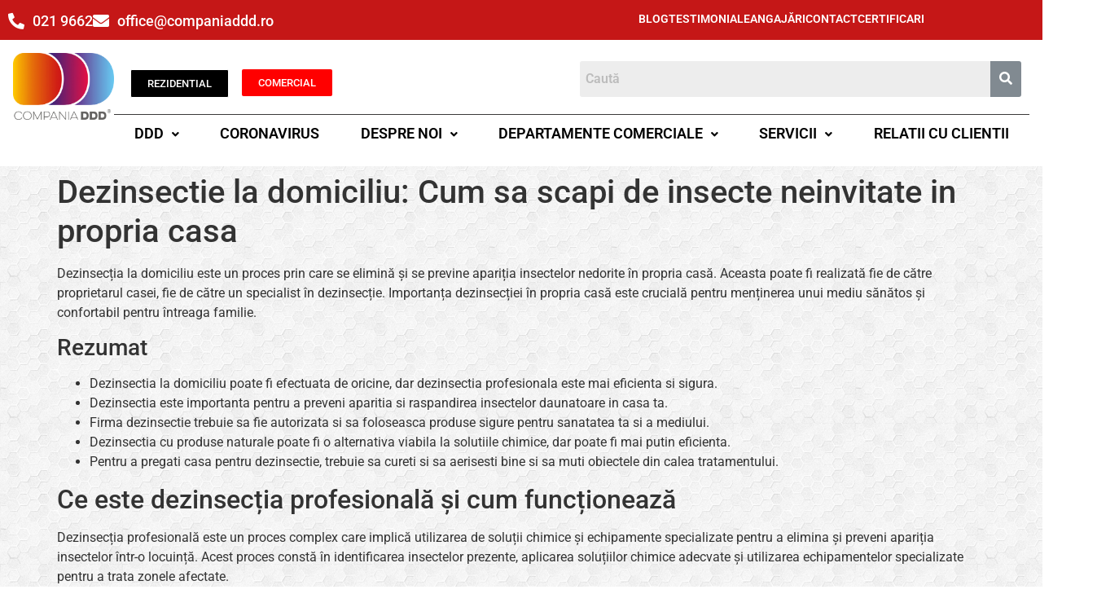

--- FILE ---
content_type: text/html; charset=UTF-8
request_url: https://comercial.0219662.ro/dezinsectie-la-domiciliu-cum-sa-scapi-de-insecte-neinvitate-in-propria-casa/
body_size: 24429
content:
<!DOCTYPE html>
<html lang="ro-RO">
<head>
	<meta charset="UTF-8" />
	<meta name="viewport" content="width=device-width, initial-scale=1" />
	<link rel="profile" href="http://gmpg.org/xfn/11" />
	<link rel="pingback" href="https://comercial.0219662.ro/xmlrpc.php" />
	<meta name='robots' content='index, follow, max-image-preview:large, max-snippet:-1, max-video-preview:-1' />

	<!-- This site is optimized with the Yoast SEO plugin v26.7 - https://yoast.com/wordpress/plugins/seo/ -->
	<title>Dezinsectie la domiciliu: Cum sa scapi de insecte neinvitate in propria casa - Compania DDD® Servicii Deratizare, Dezinsectie, Dezinfectie</title>
	<link rel="canonical" href="https://comercial.0219662.ro/dezinsectie-la-domiciliu-cum-sa-scapi-de-insecte-neinvitate-in-propria-casa/" />
	<meta property="og:locale" content="ro_RO" />
	<meta property="og:type" content="article" />
	<meta property="og:title" content="Dezinsectie la domiciliu: Cum sa scapi de insecte neinvitate in propria casa - Compania DDD® Servicii Deratizare, Dezinsectie, Dezinfectie" />
	<meta property="og:description" content="Dezinsecția la domiciliu este un proces prin care se elimină și se previne apariția insectelor nedorite în propria casă. Aceasta poate fi realizată fie de către proprietarul casei, fie de către un specialist în dezinsecție. Importanța dezinsecției în propria casă este crucială pentru menținerea unui mediu sănătos și confortabil pentru întreaga familie. Rezumat Dezinsectia la [&hellip;]" />
	<meta property="og:url" content="https://comercial.0219662.ro/dezinsectie-la-domiciliu-cum-sa-scapi-de-insecte-neinvitate-in-propria-casa/" />
	<meta property="og:site_name" content="Compania DDD® Servicii Deratizare, Dezinsectie, Dezinfectie" />
	<meta property="article:publisher" content="https://www.facebook.com/companiaddd" />
	<meta property="article:published_time" content="2024-02-27T00:53:34+00:00" />
	<meta property="og:image" content="https://comercial.0219662.ro/wp-content/uploads/2024/02/abcdhe-437.jpg" />
	<meta name="author" content="Compania DDD" />
	<meta name="twitter:card" content="summary_large_image" />
	<meta name="twitter:label1" content="Scris de" />
	<meta name="twitter:data1" content="Compania DDD" />
	<meta name="twitter:label2" content="Timp estimat pentru citire" />
	<meta name="twitter:data2" content="8 minute" />
	<script type="application/ld+json" class="yoast-schema-graph">{"@context":"https://schema.org","@graph":[{"@type":"Article","@id":"https://comercial.0219662.ro/dezinsectie-la-domiciliu-cum-sa-scapi-de-insecte-neinvitate-in-propria-casa/#article","isPartOf":{"@id":"https://comercial.0219662.ro/dezinsectie-la-domiciliu-cum-sa-scapi-de-insecte-neinvitate-in-propria-casa/"},"author":{"name":"Compania DDD","@id":"https://comercial.0219662.ro/#/schema/person/cbef6279a62884038b8a7dc9d5b1c1c6"},"headline":"Dezinsectie la domiciliu: Cum sa scapi de insecte neinvitate in propria casa","datePublished":"2024-02-27T00:53:34+00:00","mainEntityOfPage":{"@id":"https://comercial.0219662.ro/dezinsectie-la-domiciliu-cum-sa-scapi-de-insecte-neinvitate-in-propria-casa/"},"wordCount":1610,"commentCount":0,"publisher":{"@id":"https://comercial.0219662.ro/#organization"},"image":{"@id":"https://comercial.0219662.ro/dezinsectie-la-domiciliu-cum-sa-scapi-de-insecte-neinvitate-in-propria-casa/#primaryimage"},"thumbnailUrl":"https://comercial.0219662.ro/wp-content/uploads/2024/02/abcdhe-436.jpg","articleSection":["Uncategorized"],"inLanguage":"ro-RO","potentialAction":[{"@type":"CommentAction","name":"Comment","target":["https://comercial.0219662.ro/dezinsectie-la-domiciliu-cum-sa-scapi-de-insecte-neinvitate-in-propria-casa/#respond"]}]},{"@type":"WebPage","@id":"https://comercial.0219662.ro/dezinsectie-la-domiciliu-cum-sa-scapi-de-insecte-neinvitate-in-propria-casa/","url":"https://comercial.0219662.ro/dezinsectie-la-domiciliu-cum-sa-scapi-de-insecte-neinvitate-in-propria-casa/","name":"Dezinsectie la domiciliu: Cum sa scapi de insecte neinvitate in propria casa - Compania DDD® Servicii Deratizare, Dezinsectie, Dezinfectie","isPartOf":{"@id":"https://comercial.0219662.ro/#website"},"primaryImageOfPage":{"@id":"https://comercial.0219662.ro/dezinsectie-la-domiciliu-cum-sa-scapi-de-insecte-neinvitate-in-propria-casa/#primaryimage"},"image":{"@id":"https://comercial.0219662.ro/dezinsectie-la-domiciliu-cum-sa-scapi-de-insecte-neinvitate-in-propria-casa/#primaryimage"},"thumbnailUrl":"https://comercial.0219662.ro/wp-content/uploads/2024/02/abcdhe-436.jpg","datePublished":"2024-02-27T00:53:34+00:00","breadcrumb":{"@id":"https://comercial.0219662.ro/dezinsectie-la-domiciliu-cum-sa-scapi-de-insecte-neinvitate-in-propria-casa/#breadcrumb"},"inLanguage":"ro-RO","potentialAction":[{"@type":"ReadAction","target":["https://comercial.0219662.ro/dezinsectie-la-domiciliu-cum-sa-scapi-de-insecte-neinvitate-in-propria-casa/"]}]},{"@type":"ImageObject","inLanguage":"ro-RO","@id":"https://comercial.0219662.ro/dezinsectie-la-domiciliu-cum-sa-scapi-de-insecte-neinvitate-in-propria-casa/#primaryimage","url":"https://comercial.0219662.ro/wp-content/uploads/2024/02/abcdhe-436.jpg","contentUrl":"https://comercial.0219662.ro/wp-content/uploads/2024/02/abcdhe-436.jpg","width":1080,"height":720,"caption":"Photo dezinsectie la domiciliu"},{"@type":"BreadcrumbList","@id":"https://comercial.0219662.ro/dezinsectie-la-domiciliu-cum-sa-scapi-de-insecte-neinvitate-in-propria-casa/#breadcrumb","itemListElement":[{"@type":"ListItem","position":1,"name":"Prima pagină","item":"https://comercial.0219662.ro/"},{"@type":"ListItem","position":2,"name":"Blog","item":"https://comercial.0219662.ro/blog/"},{"@type":"ListItem","position":3,"name":"Dezinsectie la domiciliu: Cum sa scapi de insecte neinvitate in propria casa"}]},{"@type":"WebSite","@id":"https://comercial.0219662.ro/#website","url":"https://comercial.0219662.ro/","name":"Compania DDD® Servicii Deratizare, Dezinsectie, Dezinfectie","description":"Compania DDD® este o firma DDD ce furnizează servicii DDD de dezinsecție, dezinfecție și deratizare, la standarde naționale și europene, in toata tara.","publisher":{"@id":"https://comercial.0219662.ro/#organization"},"potentialAction":[{"@type":"SearchAction","target":{"@type":"EntryPoint","urlTemplate":"https://comercial.0219662.ro/?s={search_term_string}"},"query-input":{"@type":"PropertyValueSpecification","valueRequired":true,"valueName":"search_term_string"}}],"inLanguage":"ro-RO"},{"@type":"Organization","@id":"https://comercial.0219662.ro/#organization","name":"Compania DDD","url":"https://comercial.0219662.ro/","logo":{"@type":"ImageObject","inLanguage":"ro-RO","@id":"https://comercial.0219662.ro/#/schema/logo/image/","url":"https://comercial.0219662.ro/wp-content/uploads/2023/05/Logo-compania-ddd.webp","contentUrl":"https://comercial.0219662.ro/wp-content/uploads/2023/05/Logo-compania-ddd.webp","width":2560,"height":1698,"caption":"Compania DDD"},"image":{"@id":"https://comercial.0219662.ro/#/schema/logo/image/"},"sameAs":["https://www.facebook.com/companiaddd"]},{"@type":"Person","@id":"https://comercial.0219662.ro/#/schema/person/cbef6279a62884038b8a7dc9d5b1c1c6","name":"Compania DDD","image":{"@type":"ImageObject","inLanguage":"ro-RO","@id":"https://comercial.0219662.ro/#/schema/person/image/","url":"https://secure.gravatar.com/avatar/565c0038c875343717fa9d1cf2f085afa4fc62d73a1f30508b5d984ee4f18ea4?s=96&d=mm&r=g","contentUrl":"https://secure.gravatar.com/avatar/565c0038c875343717fa9d1cf2f085afa4fc62d73a1f30508b5d984ee4f18ea4?s=96&d=mm&r=g","caption":"Compania DDD"},"url":"https://comercial.0219662.ro/author/wpautoblog/"}]}</script>
	<!-- / Yoast SEO plugin. -->


<link rel='dns-prefetch' href='//www.googletagmanager.com' />
<link rel="alternate" type="application/rss+xml" title="Compania DDD® Servicii Deratizare, Dezinsectie, Dezinfectie &raquo; Flux" href="https://comercial.0219662.ro/feed/" />
<link rel="alternate" type="application/rss+xml" title="Compania DDD® Servicii Deratizare, Dezinsectie, Dezinfectie &raquo; Flux comentarii" href="https://comercial.0219662.ro/comments/feed/" />
<script>(function(d, s, id){
    var js, fjs = d.getElementsByTagName(s)[0];
    if (d.getElementById(id)) return;
    js = d.createElement(s); js.id = id;
    js.src = 'https://api.pixelchat.ro/widget2/load?id=6a5b17da-5dca-3bc1-a8aa-94d919a69a79&r=' + encodeURIComponent(window.location);
    fjs.parentNode.insertBefore(js, fjs);
}(document, 'script', 'anw2-sdk-2hdbaspdwTuoqpTZGaaaeQ'));</script><link rel="alternate" type="application/rss+xml" title="Flux comentarii Compania DDD® Servicii Deratizare, Dezinsectie, Dezinfectie &raquo; Dezinsectie la domiciliu: Cum sa scapi de insecte neinvitate in propria casa" href="https://comercial.0219662.ro/dezinsectie-la-domiciliu-cum-sa-scapi-de-insecte-neinvitate-in-propria-casa/feed/" />
<link rel="alternate" title="oEmbed (JSON)" type="application/json+oembed" href="https://comercial.0219662.ro/wp-json/oembed/1.0/embed?url=https%3A%2F%2Fcomercial.0219662.ro%2Fdezinsectie-la-domiciliu-cum-sa-scapi-de-insecte-neinvitate-in-propria-casa%2F" />
<link rel="alternate" title="oEmbed (XML)" type="text/xml+oembed" href="https://comercial.0219662.ro/wp-json/oembed/1.0/embed?url=https%3A%2F%2Fcomercial.0219662.ro%2Fdezinsectie-la-domiciliu-cum-sa-scapi-de-insecte-neinvitate-in-propria-casa%2F&#038;format=xml" />
<style id='wp-img-auto-sizes-contain-inline-css'>
img:is([sizes=auto i],[sizes^="auto," i]){contain-intrinsic-size:3000px 1500px}
/*# sourceURL=wp-img-auto-sizes-contain-inline-css */
</style>
<link rel='stylesheet' id='font-awesome-5-all-css' href='https://comercial.0219662.ro/wp-content/plugins/elementor/assets/lib/font-awesome/css/all.min.css?ver=3.34.1' media='all' />
<link rel='stylesheet' id='font-awesome-4-shim-css' href='https://comercial.0219662.ro/wp-content/plugins/elementor/assets/lib/font-awesome/css/v4-shims.min.css?ver=3.34.1' media='all' />
<link rel='stylesheet' id='hfe-widgets-style-css' href='https://comercial.0219662.ro/wp-content/plugins/header-footer-elementor/inc/widgets-css/frontend.css?ver=2.8.0' media='all' />
<style id='wp-emoji-styles-inline-css'>

	img.wp-smiley, img.emoji {
		display: inline !important;
		border: none !important;
		box-shadow: none !important;
		height: 1em !important;
		width: 1em !important;
		margin: 0 0.07em !important;
		vertical-align: -0.1em !important;
		background: none !important;
		padding: 0 !important;
	}
/*# sourceURL=wp-emoji-styles-inline-css */
</style>
<link rel='stylesheet' id='wp-block-library-css' href='https://comercial.0219662.ro/wp-includes/css/dist/block-library/style.min.css?ver=6.9' media='all' />
<style id='global-styles-inline-css'>
:root{--wp--preset--aspect-ratio--square: 1;--wp--preset--aspect-ratio--4-3: 4/3;--wp--preset--aspect-ratio--3-4: 3/4;--wp--preset--aspect-ratio--3-2: 3/2;--wp--preset--aspect-ratio--2-3: 2/3;--wp--preset--aspect-ratio--16-9: 16/9;--wp--preset--aspect-ratio--9-16: 9/16;--wp--preset--color--black: #000000;--wp--preset--color--cyan-bluish-gray: #abb8c3;--wp--preset--color--white: #ffffff;--wp--preset--color--pale-pink: #f78da7;--wp--preset--color--vivid-red: #cf2e2e;--wp--preset--color--luminous-vivid-orange: #ff6900;--wp--preset--color--luminous-vivid-amber: #fcb900;--wp--preset--color--light-green-cyan: #7bdcb5;--wp--preset--color--vivid-green-cyan: #00d084;--wp--preset--color--pale-cyan-blue: #8ed1fc;--wp--preset--color--vivid-cyan-blue: #0693e3;--wp--preset--color--vivid-purple: #9b51e0;--wp--preset--gradient--vivid-cyan-blue-to-vivid-purple: linear-gradient(135deg,rgb(6,147,227) 0%,rgb(155,81,224) 100%);--wp--preset--gradient--light-green-cyan-to-vivid-green-cyan: linear-gradient(135deg,rgb(122,220,180) 0%,rgb(0,208,130) 100%);--wp--preset--gradient--luminous-vivid-amber-to-luminous-vivid-orange: linear-gradient(135deg,rgb(252,185,0) 0%,rgb(255,105,0) 100%);--wp--preset--gradient--luminous-vivid-orange-to-vivid-red: linear-gradient(135deg,rgb(255,105,0) 0%,rgb(207,46,46) 100%);--wp--preset--gradient--very-light-gray-to-cyan-bluish-gray: linear-gradient(135deg,rgb(238,238,238) 0%,rgb(169,184,195) 100%);--wp--preset--gradient--cool-to-warm-spectrum: linear-gradient(135deg,rgb(74,234,220) 0%,rgb(151,120,209) 20%,rgb(207,42,186) 40%,rgb(238,44,130) 60%,rgb(251,105,98) 80%,rgb(254,248,76) 100%);--wp--preset--gradient--blush-light-purple: linear-gradient(135deg,rgb(255,206,236) 0%,rgb(152,150,240) 100%);--wp--preset--gradient--blush-bordeaux: linear-gradient(135deg,rgb(254,205,165) 0%,rgb(254,45,45) 50%,rgb(107,0,62) 100%);--wp--preset--gradient--luminous-dusk: linear-gradient(135deg,rgb(255,203,112) 0%,rgb(199,81,192) 50%,rgb(65,88,208) 100%);--wp--preset--gradient--pale-ocean: linear-gradient(135deg,rgb(255,245,203) 0%,rgb(182,227,212) 50%,rgb(51,167,181) 100%);--wp--preset--gradient--electric-grass: linear-gradient(135deg,rgb(202,248,128) 0%,rgb(113,206,126) 100%);--wp--preset--gradient--midnight: linear-gradient(135deg,rgb(2,3,129) 0%,rgb(40,116,252) 100%);--wp--preset--font-size--small: 13px;--wp--preset--font-size--medium: 20px;--wp--preset--font-size--large: 36px;--wp--preset--font-size--x-large: 42px;--wp--preset--spacing--20: 0.44rem;--wp--preset--spacing--30: 0.67rem;--wp--preset--spacing--40: 1rem;--wp--preset--spacing--50: 1.5rem;--wp--preset--spacing--60: 2.25rem;--wp--preset--spacing--70: 3.38rem;--wp--preset--spacing--80: 5.06rem;--wp--preset--shadow--natural: 6px 6px 9px rgba(0, 0, 0, 0.2);--wp--preset--shadow--deep: 12px 12px 50px rgba(0, 0, 0, 0.4);--wp--preset--shadow--sharp: 6px 6px 0px rgba(0, 0, 0, 0.2);--wp--preset--shadow--outlined: 6px 6px 0px -3px rgb(255, 255, 255), 6px 6px rgb(0, 0, 0);--wp--preset--shadow--crisp: 6px 6px 0px rgb(0, 0, 0);}:root { --wp--style--global--content-size: 800px;--wp--style--global--wide-size: 1200px; }:where(body) { margin: 0; }.wp-site-blocks > .alignleft { float: left; margin-right: 2em; }.wp-site-blocks > .alignright { float: right; margin-left: 2em; }.wp-site-blocks > .aligncenter { justify-content: center; margin-left: auto; margin-right: auto; }:where(.wp-site-blocks) > * { margin-block-start: 24px; margin-block-end: 0; }:where(.wp-site-blocks) > :first-child { margin-block-start: 0; }:where(.wp-site-blocks) > :last-child { margin-block-end: 0; }:root { --wp--style--block-gap: 24px; }:root :where(.is-layout-flow) > :first-child{margin-block-start: 0;}:root :where(.is-layout-flow) > :last-child{margin-block-end: 0;}:root :where(.is-layout-flow) > *{margin-block-start: 24px;margin-block-end: 0;}:root :where(.is-layout-constrained) > :first-child{margin-block-start: 0;}:root :where(.is-layout-constrained) > :last-child{margin-block-end: 0;}:root :where(.is-layout-constrained) > *{margin-block-start: 24px;margin-block-end: 0;}:root :where(.is-layout-flex){gap: 24px;}:root :where(.is-layout-grid){gap: 24px;}.is-layout-flow > .alignleft{float: left;margin-inline-start: 0;margin-inline-end: 2em;}.is-layout-flow > .alignright{float: right;margin-inline-start: 2em;margin-inline-end: 0;}.is-layout-flow > .aligncenter{margin-left: auto !important;margin-right: auto !important;}.is-layout-constrained > .alignleft{float: left;margin-inline-start: 0;margin-inline-end: 2em;}.is-layout-constrained > .alignright{float: right;margin-inline-start: 2em;margin-inline-end: 0;}.is-layout-constrained > .aligncenter{margin-left: auto !important;margin-right: auto !important;}.is-layout-constrained > :where(:not(.alignleft):not(.alignright):not(.alignfull)){max-width: var(--wp--style--global--content-size);margin-left: auto !important;margin-right: auto !important;}.is-layout-constrained > .alignwide{max-width: var(--wp--style--global--wide-size);}body .is-layout-flex{display: flex;}.is-layout-flex{flex-wrap: wrap;align-items: center;}.is-layout-flex > :is(*, div){margin: 0;}body .is-layout-grid{display: grid;}.is-layout-grid > :is(*, div){margin: 0;}body{padding-top: 0px;padding-right: 0px;padding-bottom: 0px;padding-left: 0px;}a:where(:not(.wp-element-button)){text-decoration: underline;}:root :where(.wp-element-button, .wp-block-button__link){background-color: #32373c;border-width: 0;color: #fff;font-family: inherit;font-size: inherit;font-style: inherit;font-weight: inherit;letter-spacing: inherit;line-height: inherit;padding-top: calc(0.667em + 2px);padding-right: calc(1.333em + 2px);padding-bottom: calc(0.667em + 2px);padding-left: calc(1.333em + 2px);text-decoration: none;text-transform: inherit;}.has-black-color{color: var(--wp--preset--color--black) !important;}.has-cyan-bluish-gray-color{color: var(--wp--preset--color--cyan-bluish-gray) !important;}.has-white-color{color: var(--wp--preset--color--white) !important;}.has-pale-pink-color{color: var(--wp--preset--color--pale-pink) !important;}.has-vivid-red-color{color: var(--wp--preset--color--vivid-red) !important;}.has-luminous-vivid-orange-color{color: var(--wp--preset--color--luminous-vivid-orange) !important;}.has-luminous-vivid-amber-color{color: var(--wp--preset--color--luminous-vivid-amber) !important;}.has-light-green-cyan-color{color: var(--wp--preset--color--light-green-cyan) !important;}.has-vivid-green-cyan-color{color: var(--wp--preset--color--vivid-green-cyan) !important;}.has-pale-cyan-blue-color{color: var(--wp--preset--color--pale-cyan-blue) !important;}.has-vivid-cyan-blue-color{color: var(--wp--preset--color--vivid-cyan-blue) !important;}.has-vivid-purple-color{color: var(--wp--preset--color--vivid-purple) !important;}.has-black-background-color{background-color: var(--wp--preset--color--black) !important;}.has-cyan-bluish-gray-background-color{background-color: var(--wp--preset--color--cyan-bluish-gray) !important;}.has-white-background-color{background-color: var(--wp--preset--color--white) !important;}.has-pale-pink-background-color{background-color: var(--wp--preset--color--pale-pink) !important;}.has-vivid-red-background-color{background-color: var(--wp--preset--color--vivid-red) !important;}.has-luminous-vivid-orange-background-color{background-color: var(--wp--preset--color--luminous-vivid-orange) !important;}.has-luminous-vivid-amber-background-color{background-color: var(--wp--preset--color--luminous-vivid-amber) !important;}.has-light-green-cyan-background-color{background-color: var(--wp--preset--color--light-green-cyan) !important;}.has-vivid-green-cyan-background-color{background-color: var(--wp--preset--color--vivid-green-cyan) !important;}.has-pale-cyan-blue-background-color{background-color: var(--wp--preset--color--pale-cyan-blue) !important;}.has-vivid-cyan-blue-background-color{background-color: var(--wp--preset--color--vivid-cyan-blue) !important;}.has-vivid-purple-background-color{background-color: var(--wp--preset--color--vivid-purple) !important;}.has-black-border-color{border-color: var(--wp--preset--color--black) !important;}.has-cyan-bluish-gray-border-color{border-color: var(--wp--preset--color--cyan-bluish-gray) !important;}.has-white-border-color{border-color: var(--wp--preset--color--white) !important;}.has-pale-pink-border-color{border-color: var(--wp--preset--color--pale-pink) !important;}.has-vivid-red-border-color{border-color: var(--wp--preset--color--vivid-red) !important;}.has-luminous-vivid-orange-border-color{border-color: var(--wp--preset--color--luminous-vivid-orange) !important;}.has-luminous-vivid-amber-border-color{border-color: var(--wp--preset--color--luminous-vivid-amber) !important;}.has-light-green-cyan-border-color{border-color: var(--wp--preset--color--light-green-cyan) !important;}.has-vivid-green-cyan-border-color{border-color: var(--wp--preset--color--vivid-green-cyan) !important;}.has-pale-cyan-blue-border-color{border-color: var(--wp--preset--color--pale-cyan-blue) !important;}.has-vivid-cyan-blue-border-color{border-color: var(--wp--preset--color--vivid-cyan-blue) !important;}.has-vivid-purple-border-color{border-color: var(--wp--preset--color--vivid-purple) !important;}.has-vivid-cyan-blue-to-vivid-purple-gradient-background{background: var(--wp--preset--gradient--vivid-cyan-blue-to-vivid-purple) !important;}.has-light-green-cyan-to-vivid-green-cyan-gradient-background{background: var(--wp--preset--gradient--light-green-cyan-to-vivid-green-cyan) !important;}.has-luminous-vivid-amber-to-luminous-vivid-orange-gradient-background{background: var(--wp--preset--gradient--luminous-vivid-amber-to-luminous-vivid-orange) !important;}.has-luminous-vivid-orange-to-vivid-red-gradient-background{background: var(--wp--preset--gradient--luminous-vivid-orange-to-vivid-red) !important;}.has-very-light-gray-to-cyan-bluish-gray-gradient-background{background: var(--wp--preset--gradient--very-light-gray-to-cyan-bluish-gray) !important;}.has-cool-to-warm-spectrum-gradient-background{background: var(--wp--preset--gradient--cool-to-warm-spectrum) !important;}.has-blush-light-purple-gradient-background{background: var(--wp--preset--gradient--blush-light-purple) !important;}.has-blush-bordeaux-gradient-background{background: var(--wp--preset--gradient--blush-bordeaux) !important;}.has-luminous-dusk-gradient-background{background: var(--wp--preset--gradient--luminous-dusk) !important;}.has-pale-ocean-gradient-background{background: var(--wp--preset--gradient--pale-ocean) !important;}.has-electric-grass-gradient-background{background: var(--wp--preset--gradient--electric-grass) !important;}.has-midnight-gradient-background{background: var(--wp--preset--gradient--midnight) !important;}.has-small-font-size{font-size: var(--wp--preset--font-size--small) !important;}.has-medium-font-size{font-size: var(--wp--preset--font-size--medium) !important;}.has-large-font-size{font-size: var(--wp--preset--font-size--large) !important;}.has-x-large-font-size{font-size: var(--wp--preset--font-size--x-large) !important;}
:root :where(.wp-block-pullquote){font-size: 1.5em;line-height: 1.6;}
/*# sourceURL=global-styles-inline-css */
</style>
<link rel='stylesheet' id='hfe-style-css' href='https://comercial.0219662.ro/wp-content/plugins/header-footer-elementor/assets/css/header-footer-elementor.css?ver=2.8.0' media='all' />
<link rel='stylesheet' id='elementor-icons-css' href='https://comercial.0219662.ro/wp-content/plugins/elementor/assets/lib/eicons/css/elementor-icons.min.css?ver=5.45.0' media='all' />
<link rel='stylesheet' id='elementor-frontend-css' href='https://comercial.0219662.ro/wp-content/plugins/elementor/assets/css/frontend.min.css?ver=3.34.1' media='all' />
<link rel='stylesheet' id='elementor-post-6-css' href='https://comercial.0219662.ro/wp-content/uploads/elementor/css/post-6.css?ver=1768062666' media='all' />
<link rel='stylesheet' id='she-header-style-css' href='https://comercial.0219662.ro/wp-content/plugins/sticky-header-effects-for-elementor/assets/css/she-header-style.css?ver=2.1.6' media='all' />
<link rel='stylesheet' id='elementor-post-7-css' href='https://comercial.0219662.ro/wp-content/uploads/elementor/css/post-7.css?ver=1768062666' media='all' />
<link rel='stylesheet' id='elementor-post-18-css' href='https://comercial.0219662.ro/wp-content/uploads/elementor/css/post-18.css?ver=1768062666' media='all' />
<link rel='stylesheet' id='cute-alert-css' href='https://comercial.0219662.ro/wp-content/plugins/metform/public/assets/lib/cute-alert/style.css?ver=4.1.0' media='all' />
<link rel='stylesheet' id='text-editor-style-css' href='https://comercial.0219662.ro/wp-content/plugins/metform/public/assets/css/text-editor.css?ver=4.1.0' media='all' />
<link rel='stylesheet' id='hello-elementor-css' href='https://comercial.0219662.ro/wp-content/themes/hello-elementor/assets/css/reset.css?ver=3.4.5' media='all' />
<link rel='stylesheet' id='hello-elementor-theme-style-css' href='https://comercial.0219662.ro/wp-content/themes/hello-elementor/assets/css/theme.css?ver=3.4.5' media='all' />
<link rel='stylesheet' id='hello-elementor-header-footer-css' href='https://comercial.0219662.ro/wp-content/themes/hello-elementor/assets/css/header-footer.css?ver=3.4.5' media='all' />
<link rel='stylesheet' id='hfe-elementor-icons-css' href='https://comercial.0219662.ro/wp-content/plugins/elementor/assets/lib/eicons/css/elementor-icons.min.css?ver=5.34.0' media='all' />
<link rel='stylesheet' id='hfe-icons-list-css' href='https://comercial.0219662.ro/wp-content/plugins/elementor/assets/css/widget-icon-list.min.css?ver=3.24.3' media='all' />
<link rel='stylesheet' id='hfe-social-icons-css' href='https://comercial.0219662.ro/wp-content/plugins/elementor/assets/css/widget-social-icons.min.css?ver=3.24.0' media='all' />
<link rel='stylesheet' id='hfe-social-share-icons-brands-css' href='https://comercial.0219662.ro/wp-content/plugins/elementor/assets/lib/font-awesome/css/brands.css?ver=5.15.3' media='all' />
<link rel='stylesheet' id='hfe-social-share-icons-fontawesome-css' href='https://comercial.0219662.ro/wp-content/plugins/elementor/assets/lib/font-awesome/css/fontawesome.css?ver=5.15.3' media='all' />
<link rel='stylesheet' id='hfe-nav-menu-icons-css' href='https://comercial.0219662.ro/wp-content/plugins/elementor/assets/lib/font-awesome/css/solid.css?ver=5.15.3' media='all' />
<link rel='stylesheet' id='elementor-gf-local-roboto-css' href='https://comercial.0219662.ro/wp-content/uploads/elementor/google-fonts/css/roboto.css?ver=1752732110' media='all' />
<link rel='stylesheet' id='elementor-gf-local-robotoslab-css' href='https://comercial.0219662.ro/wp-content/uploads/elementor/google-fonts/css/robotoslab.css?ver=1752732128' media='all' />
<link rel='stylesheet' id='elementor-gf-local-nunito-css' href='https://comercial.0219662.ro/wp-content/uploads/elementor/google-fonts/css/nunito.css?ver=1752732152' media='all' />
<link rel='stylesheet' id='elementor-gf-local-karla-css' href='https://comercial.0219662.ro/wp-content/uploads/elementor/google-fonts/css/karla.css?ver=1752732161' media='all' />
<link rel='stylesheet' id='elementor-icons-shared-0-css' href='https://comercial.0219662.ro/wp-content/plugins/elementor/assets/lib/font-awesome/css/fontawesome.min.css?ver=5.15.3' media='all' />
<link rel='stylesheet' id='elementor-icons-fa-solid-css' href='https://comercial.0219662.ro/wp-content/plugins/elementor/assets/lib/font-awesome/css/solid.min.css?ver=5.15.3' media='all' />
<link rel='stylesheet' id='elementor-icons-fa-regular-css' href='https://comercial.0219662.ro/wp-content/plugins/elementor/assets/lib/font-awesome/css/regular.min.css?ver=5.15.3' media='all' />
<link rel='stylesheet' id='elementor-icons-fa-brands-css' href='https://comercial.0219662.ro/wp-content/plugins/elementor/assets/lib/font-awesome/css/brands.min.css?ver=5.15.3' media='all' />
<script src="https://comercial.0219662.ro/wp-content/plugins/elementor/assets/lib/font-awesome/js/v4-shims.min.js?ver=3.34.1" id="font-awesome-4-shim-js"></script>
<script src="https://comercial.0219662.ro/wp-includes/js/jquery/jquery.min.js?ver=3.7.1" id="jquery-core-js"></script>
<script src="https://comercial.0219662.ro/wp-includes/js/jquery/jquery-migrate.min.js?ver=3.4.1" id="jquery-migrate-js"></script>
<script id="jquery-js-after">
!function($){"use strict";$(document).ready(function(){$(this).scrollTop()>100&&$(".hfe-scroll-to-top-wrap").removeClass("hfe-scroll-to-top-hide"),$(window).scroll(function(){$(this).scrollTop()<100?$(".hfe-scroll-to-top-wrap").fadeOut(300):$(".hfe-scroll-to-top-wrap").fadeIn(300)}),$(".hfe-scroll-to-top-wrap").on("click",function(){$("html, body").animate({scrollTop:0},300);return!1})})}(jQuery);
!function($){'use strict';$(document).ready(function(){var bar=$('.hfe-reading-progress-bar');if(!bar.length)return;$(window).on('scroll',function(){var s=$(window).scrollTop(),d=$(document).height()-$(window).height(),p=d? s/d*100:0;bar.css('width',p+'%')});});}(jQuery);
//# sourceURL=jquery-js-after
</script>
<script src="https://comercial.0219662.ro/wp-content/plugins/sticky-header-effects-for-elementor/assets/js/she-header.js?ver=2.1.6" id="she-header-js"></script>

<!-- Google tag (gtag.js) snippet added by Site Kit -->
<!-- Google Analytics snippet added by Site Kit -->
<script src="https://www.googletagmanager.com/gtag/js?id=G-5C2196CBJ3" id="google_gtagjs-js" async></script>
<script id="google_gtagjs-js-after">
window.dataLayer = window.dataLayer || [];function gtag(){dataLayer.push(arguments);}
gtag("set","linker",{"domains":["comercial.0219662.ro"]});
gtag("js", new Date());
gtag("set", "developer_id.dZTNiMT", true);
gtag("config", "G-5C2196CBJ3");
//# sourceURL=google_gtagjs-js-after
</script>
<link rel="https://api.w.org/" href="https://comercial.0219662.ro/wp-json/" /><link rel="alternate" title="JSON" type="application/json" href="https://comercial.0219662.ro/wp-json/wp/v2/posts/1368" /><link rel="EditURI" type="application/rsd+xml" title="RSD" href="https://comercial.0219662.ro/xmlrpc.php?rsd" />
<meta name="generator" content="WordPress 6.9" />
<link rel='shortlink' href='https://comercial.0219662.ro/?p=1368' />
<meta name="generator" content="Site Kit by Google 1.168.0" /><meta name="ti-site-data" content="[base64]" /> <script type="text/javascript" src="//app.invox.eu/invox_tracking.js?cid=comercial.0219662.ro&v=1" defer="defer"></script><meta name="generator" content="Elementor 3.34.1; features: additional_custom_breakpoints; settings: css_print_method-external, google_font-enabled, font_display-swap">
			<style>
				.e-con.e-parent:nth-of-type(n+4):not(.e-lazyloaded):not(.e-no-lazyload),
				.e-con.e-parent:nth-of-type(n+4):not(.e-lazyloaded):not(.e-no-lazyload) * {
					background-image: none !important;
				}
				@media screen and (max-height: 1024px) {
					.e-con.e-parent:nth-of-type(n+3):not(.e-lazyloaded):not(.e-no-lazyload),
					.e-con.e-parent:nth-of-type(n+3):not(.e-lazyloaded):not(.e-no-lazyload) * {
						background-image: none !important;
					}
				}
				@media screen and (max-height: 640px) {
					.e-con.e-parent:nth-of-type(n+2):not(.e-lazyloaded):not(.e-no-lazyload),
					.e-con.e-parent:nth-of-type(n+2):not(.e-lazyloaded):not(.e-no-lazyload) * {
						background-image: none !important;
					}
				}
			</style>
			<link rel="icon" href="https://comercial.0219662.ro/wp-content/uploads/2023/07/cropped-Compania-DDD®-Bucuresti-Dezinsectie-Dezinfectie-Deratizare-32x32.webp" sizes="32x32" />
<link rel="icon" href="https://comercial.0219662.ro/wp-content/uploads/2023/07/cropped-Compania-DDD®-Bucuresti-Dezinsectie-Dezinfectie-Deratizare-192x192.webp" sizes="192x192" />
<link rel="apple-touch-icon" href="https://comercial.0219662.ro/wp-content/uploads/2023/07/cropped-Compania-DDD®-Bucuresti-Dezinsectie-Dezinfectie-Deratizare-180x180.webp" />
<meta name="msapplication-TileImage" content="https://comercial.0219662.ro/wp-content/uploads/2023/07/cropped-Compania-DDD®-Bucuresti-Dezinsectie-Dezinfectie-Deratizare-270x270.webp" />
</head>

<body class="wp-singular post-template-default single single-post postid-1368 single-format-standard wp-embed-responsive wp-theme-hello-elementor ehf-header ehf-footer ehf-template-hello-elementor ehf-stylesheet-hello-elementor hello-elementor-default elementor-default elementor-kit-6">
<div id="page" class="hfeed site">

		<header id="masthead" itemscope="itemscope" itemtype="https://schema.org/WPHeader">
			<p class="main-title bhf-hidden" itemprop="headline"><a href="https://comercial.0219662.ro" title="Compania DDD® Servicii Deratizare, Dezinsectie, Dezinfectie" rel="home">Compania DDD® Servicii Deratizare, Dezinsectie, Dezinfectie</a></p>
					<div data-elementor-type="wp-post" data-elementor-id="7" class="elementor elementor-7">
				<div class="elementor-element elementor-element-42e918e9 e-con-full elementor-hidden-tablet elementor-hidden-mobile e-flex e-con e-parent" data-id="42e918e9" data-element_type="container" id="headerpxl">
		<div class="elementor-element elementor-element-11275249 e-con-full e-flex e-con e-child" data-id="11275249" data-element_type="container">
		<div class="elementor-element elementor-element-1f9e37ee e-flex e-con-boxed e-con e-child" data-id="1f9e37ee" data-element_type="container" data-settings="{&quot;background_background&quot;:&quot;classic&quot;}">
					<div class="e-con-inner">
		<div class="elementor-element elementor-element-4bda499e e-con-full e-flex e-con e-child" data-id="4bda499e" data-element_type="container">
		<div class="elementor-element elementor-element-466bf61b e-con-full e-flex e-con e-child" data-id="466bf61b" data-element_type="container">
				<div class="elementor-element elementor-element-59b996eb elementor-icon-list--layout-inline elementor-align-start elementor-list-item-link-full_width elementor-widget elementor-widget-icon-list" data-id="59b996eb" data-element_type="widget" data-widget_type="icon-list.default">
				<div class="elementor-widget-container">
							<ul class="elementor-icon-list-items elementor-inline-items">
							<li class="elementor-icon-list-item elementor-inline-item">
											<a href="tel:0763.662.662" target="_blank">

												<span class="elementor-icon-list-icon">
							<i aria-hidden="true" class="fas fa-phone-alt"></i>						</span>
										<span class="elementor-icon-list-text">021 9662</span>
											</a>
									</li>
								<li class="elementor-icon-list-item elementor-inline-item">
											<a href="mailto:office@companiaddd.ro">

												<span class="elementor-icon-list-icon">
							<i aria-hidden="true" class="fas fa-envelope"></i>						</span>
										<span class="elementor-icon-list-text">office@companiaddd.ro</span>
											</a>
									</li>
						</ul>
						</div>
				</div>
				</div>
		<div class="elementor-element elementor-element-1ca9410e e-con-full e-flex e-con e-child" data-id="1ca9410e" data-element_type="container">
				<div class="elementor-element elementor-element-7b4e6e17 elementor-icon-list--layout-inline elementor-align-end elementor-list-item-link-full_width elementor-widget elementor-widget-icon-list" data-id="7b4e6e17" data-element_type="widget" data-widget_type="icon-list.default">
				<div class="elementor-widget-container">
							<ul class="elementor-icon-list-items elementor-inline-items">
							<li class="elementor-icon-list-item elementor-inline-item">
											<a href="/blog">

											<span class="elementor-icon-list-text">Blog</span>
											</a>
									</li>
								<li class="elementor-icon-list-item elementor-inline-item">
											<a href="/testimoniale">

											<span class="elementor-icon-list-text">Testimoniale</span>
											</a>
									</li>
								<li class="elementor-icon-list-item elementor-inline-item">
											<a href="/angajari">

											<span class="elementor-icon-list-text">Angajări</span>
											</a>
									</li>
								<li class="elementor-icon-list-item elementor-inline-item">
											<a href="https://0219662.ro/contact/" target="_blank">

											<span class="elementor-icon-list-text">Contact</span>
											</a>
									</li>
								<li class="elementor-icon-list-item elementor-inline-item">
											<a href="/certificari">

											<span class="elementor-icon-list-text">Certificari</span>
											</a>
									</li>
						</ul>
						</div>
				</div>
				</div>
				</div>
					</div>
				</div>
				</div>
				</div>
		<div class="elementor-element elementor-element-2fbd1e92 she-header-yes elementor-hidden-tablet elementor-hidden-mobile e-flex e-con-boxed e-con e-parent" data-id="2fbd1e92" data-element_type="container" data-settings="{&quot;background_background&quot;:&quot;classic&quot;,&quot;transparent&quot;:&quot;yes&quot;,&quot;shrink_header&quot;:&quot;yes&quot;,&quot;shrink_header_logo&quot;:&quot;yes&quot;,&quot;background_show&quot;:&quot;yes&quot;,&quot;background&quot;:&quot;#FFFFFF&quot;,&quot;transparent_on&quot;:[&quot;desktop&quot;,&quot;tablet&quot;,&quot;mobile&quot;],&quot;scroll_distance&quot;:{&quot;unit&quot;:&quot;px&quot;,&quot;size&quot;:60,&quot;sizes&quot;:[]},&quot;scroll_distance_tablet&quot;:{&quot;unit&quot;:&quot;px&quot;,&quot;size&quot;:&quot;&quot;,&quot;sizes&quot;:[]},&quot;scroll_distance_mobile&quot;:{&quot;unit&quot;:&quot;px&quot;,&quot;size&quot;:&quot;&quot;,&quot;sizes&quot;:[]},&quot;she_offset_top&quot;:{&quot;unit&quot;:&quot;px&quot;,&quot;size&quot;:0,&quot;sizes&quot;:[]},&quot;she_offset_top_tablet&quot;:{&quot;unit&quot;:&quot;px&quot;,&quot;size&quot;:&quot;&quot;,&quot;sizes&quot;:[]},&quot;she_offset_top_mobile&quot;:{&quot;unit&quot;:&quot;px&quot;,&quot;size&quot;:&quot;&quot;,&quot;sizes&quot;:[]},&quot;she_width&quot;:{&quot;unit&quot;:&quot;%&quot;,&quot;size&quot;:100,&quot;sizes&quot;:[]},&quot;she_width_tablet&quot;:{&quot;unit&quot;:&quot;px&quot;,&quot;size&quot;:&quot;&quot;,&quot;sizes&quot;:[]},&quot;she_width_mobile&quot;:{&quot;unit&quot;:&quot;px&quot;,&quot;size&quot;:&quot;&quot;,&quot;sizes&quot;:[]},&quot;she_padding&quot;:{&quot;unit&quot;:&quot;px&quot;,&quot;top&quot;:0,&quot;right&quot;:&quot;&quot;,&quot;bottom&quot;:0,&quot;left&quot;:&quot;&quot;,&quot;isLinked&quot;:true},&quot;she_padding_tablet&quot;:{&quot;unit&quot;:&quot;px&quot;,&quot;top&quot;:&quot;&quot;,&quot;right&quot;:&quot;&quot;,&quot;bottom&quot;:&quot;&quot;,&quot;left&quot;:&quot;&quot;,&quot;isLinked&quot;:true},&quot;she_padding_mobile&quot;:{&quot;unit&quot;:&quot;px&quot;,&quot;top&quot;:&quot;&quot;,&quot;right&quot;:&quot;&quot;,&quot;bottom&quot;:&quot;&quot;,&quot;left&quot;:&quot;&quot;,&quot;isLinked&quot;:true},&quot;custom_height_header&quot;:{&quot;unit&quot;:&quot;px&quot;,&quot;size&quot;:70,&quot;sizes&quot;:[]},&quot;custom_height_header_tablet&quot;:{&quot;unit&quot;:&quot;px&quot;,&quot;size&quot;:&quot;&quot;,&quot;sizes&quot;:[]},&quot;custom_height_header_mobile&quot;:{&quot;unit&quot;:&quot;px&quot;,&quot;size&quot;:&quot;&quot;,&quot;sizes&quot;:[]},&quot;custom_height_header_logo&quot;:{&quot;unit&quot;:&quot;px&quot;,&quot;size&quot;:100,&quot;sizes&quot;:[]},&quot;custom_height_header_logo_tablet&quot;:{&quot;unit&quot;:&quot;px&quot;,&quot;size&quot;:&quot;&quot;,&quot;sizes&quot;:[]},&quot;custom_height_header_logo_mobile&quot;:{&quot;unit&quot;:&quot;px&quot;,&quot;size&quot;:&quot;&quot;,&quot;sizes&quot;:[]}}">
					<div class="e-con-inner">
		<div class="elementor-element elementor-element-609a574 e-flex e-con-boxed e-con e-child" data-id="609a574" data-element_type="container">
					<div class="e-con-inner">
		<div class="elementor-element elementor-element-1a726d69 e-con-full e-flex e-con e-child" data-id="1a726d69" data-element_type="container">
				<div class="elementor-element elementor-element-6e59b457 elementor-widget elementor-widget-image" data-id="6e59b457" data-element_type="widget" data-widget_type="image.default">
				<div class="elementor-widget-container">
																<a href="http://0219662.ro">
							<img width="2560" height="1698" src="https://comercial.0219662.ro/wp-content/uploads/2023/05/Logo-compania-ddd.webp" class="attachment-full size-full wp-image-9" alt="Compania DDD Bucuresti, Ilfov, Firma Servicii Deratizare, Dezinsectie si Dezinfectie" srcset="https://comercial.0219662.ro/wp-content/uploads/2023/05/Logo-compania-ddd.webp 2560w, https://comercial.0219662.ro/wp-content/uploads/2023/05/Logo-compania-ddd-300x199.webp 300w, https://comercial.0219662.ro/wp-content/uploads/2023/05/Logo-compania-ddd-1024x679.webp 1024w, https://comercial.0219662.ro/wp-content/uploads/2023/05/Logo-compania-ddd-768x509.webp 768w, https://comercial.0219662.ro/wp-content/uploads/2023/05/Logo-compania-ddd-1536x1019.webp 1536w, https://comercial.0219662.ro/wp-content/uploads/2023/05/Logo-compania-ddd-2048x1358.webp 2048w" sizes="(max-width: 2560px) 100vw, 2560px" />								</a>
															</div>
				</div>
				</div>
		<div class="elementor-element elementor-element-2525af9a e-con-full e-flex e-con e-child" data-id="2525af9a" data-element_type="container">
		<div class="elementor-element elementor-element-3173e65 e-con-full e-flex e-con e-child" data-id="3173e65" data-element_type="container">
		<div class="elementor-element elementor-element-6795d6b6 e-con-full e-flex e-con e-child" data-id="6795d6b6" data-element_type="container">
		<div class="elementor-element elementor-element-13fe450c e-con-full e-flex e-con e-child" data-id="13fe450c" data-element_type="container">
				<div class="elementor-element elementor-element-7cf34a5b elementor-widget__width-auto elementor-align-left elementor-widget elementor-widget-button" data-id="7cf34a5b" data-element_type="widget" data-widget_type="button.default">
				<div class="elementor-widget-container">
									<div class="elementor-button-wrapper">
					<a class="elementor-button elementor-button-link elementor-size-xs" href="https://0219662.ro/">
						<span class="elementor-button-content-wrapper">
									<span class="elementor-button-text">REZIDENTIAL</span>
					</span>
					</a>
				</div>
								</div>
				</div>
				<div class="elementor-element elementor-element-2f42f0f0 elementor-widget__width-auto elementor-widget elementor-widget-button" data-id="2f42f0f0" data-element_type="widget" data-widget_type="button.default">
				<div class="elementor-widget-container">
									<div class="elementor-button-wrapper">
					<a class="elementor-button elementor-button-link elementor-size-xs" href="https://comercial.0219662.ro/">
						<span class="elementor-button-content-wrapper">
									<span class="elementor-button-text">COMERCIAL</span>
					</span>
					</a>
				</div>
								</div>
				</div>
				</div>
				</div>
		<div class="elementor-element elementor-element-3a6901e4 e-con-full e-flex e-con e-child" data-id="3a6901e4" data-element_type="container">
				<div class="elementor-element elementor-element-5eb27f41 hfe-search-layout-icon_text elementor-widget elementor-widget-hfe-search-button" data-id="5eb27f41" data-element_type="widget" data-settings="{&quot;size&quot;:{&quot;unit&quot;:&quot;px&quot;,&quot;size&quot;:38,&quot;sizes&quot;:[]},&quot;size_tablet&quot;:{&quot;unit&quot;:&quot;px&quot;,&quot;size&quot;:&quot;&quot;,&quot;sizes&quot;:[]},&quot;size_mobile&quot;:{&quot;unit&quot;:&quot;px&quot;,&quot;size&quot;:&quot;&quot;,&quot;sizes&quot;:[]},&quot;icon_size&quot;:{&quot;unit&quot;:&quot;px&quot;,&quot;size&quot;:&quot;16&quot;,&quot;sizes&quot;:[]},&quot;icon_size_tablet&quot;:{&quot;unit&quot;:&quot;px&quot;,&quot;size&quot;:&quot;&quot;,&quot;sizes&quot;:[]},&quot;icon_size_mobile&quot;:{&quot;unit&quot;:&quot;px&quot;,&quot;size&quot;:&quot;&quot;,&quot;sizes&quot;:[]},&quot;button_width&quot;:{&quot;unit&quot;:&quot;px&quot;,&quot;size&quot;:&quot;&quot;,&quot;sizes&quot;:[]},&quot;button_width_tablet&quot;:{&quot;unit&quot;:&quot;px&quot;,&quot;size&quot;:&quot;&quot;,&quot;sizes&quot;:[]},&quot;button_width_mobile&quot;:{&quot;unit&quot;:&quot;px&quot;,&quot;size&quot;:&quot;&quot;,&quot;sizes&quot;:[]},&quot;close_icon_size&quot;:{&quot;unit&quot;:&quot;px&quot;,&quot;size&quot;:&quot;20&quot;,&quot;sizes&quot;:[]},&quot;close_icon_size_tablet&quot;:{&quot;unit&quot;:&quot;px&quot;,&quot;size&quot;:&quot;&quot;,&quot;sizes&quot;:[]},&quot;close_icon_size_mobile&quot;:{&quot;unit&quot;:&quot;px&quot;,&quot;size&quot;:&quot;&quot;,&quot;sizes&quot;:[]}}" data-widget_type="hfe-search-button.default">
				<div class="elementor-widget-container">
							<form class="hfe-search-button-wrapper" role="search" action="https://comercial.0219662.ro/" method="get">

						<div class="hfe-search-form__container" role="tablist">
									<input placeholder="Caută" class="hfe-search-form__input" type="search" name="s" title="Search" value="">
					<button id="clear-with-button" type="reset">
						<i class="fas fa-times" aria-hidden="true"></i>
					</button>
					<button class="hfe-search-submit" type="submit">
						<i class="fas fa-search" aria-hidden="true"></i>
					</button>
							</div>
				</form>
						</div>
				</div>
				</div>
				</div>
				<div class="elementor-element elementor-element-9611956 hfe-nav-menu__align-justify hfe-submenu-icon-arrow hfe-submenu-animation-none hfe-link-redirect-child hfe-nav-menu__breakpoint-tablet elementor-widget elementor-widget-navigation-menu" data-id="9611956" data-element_type="widget" data-settings="{&quot;padding_horizontal_menu_item&quot;:{&quot;unit&quot;:&quot;px&quot;,&quot;size&quot;:11,&quot;sizes&quot;:[]},&quot;padding_horizontal_menu_item_mobile&quot;:{&quot;unit&quot;:&quot;px&quot;,&quot;size&quot;:0,&quot;sizes&quot;:[]},&quot;toggle_size_mobile&quot;:{&quot;unit&quot;:&quot;px&quot;,&quot;size&quot;:28,&quot;sizes&quot;:[]},&quot;padding_vertical_menu_item_mobile&quot;:{&quot;unit&quot;:&quot;px&quot;,&quot;size&quot;:11,&quot;sizes&quot;:[]},&quot;menu_space_between_mobile&quot;:{&quot;unit&quot;:&quot;px&quot;,&quot;size&quot;:0,&quot;sizes&quot;:[]},&quot;menu_row_space_mobile&quot;:{&quot;unit&quot;:&quot;px&quot;,&quot;size&quot;:0,&quot;sizes&quot;:[]},&quot;width_dropdown_item&quot;:{&quot;unit&quot;:&quot;px&quot;,&quot;size&quot;:440,&quot;sizes&quot;:[]},&quot;width_dropdown_item_mobile&quot;:{&quot;unit&quot;:&quot;px&quot;,&quot;size&quot;:500,&quot;sizes&quot;:[]},&quot;padding_horizontal_dropdown_item_mobile&quot;:{&quot;unit&quot;:&quot;px&quot;,&quot;size&quot;:0,&quot;sizes&quot;:[]},&quot;padding_vertical_dropdown_item_mobile&quot;:{&quot;unit&quot;:&quot;px&quot;,&quot;size&quot;:11,&quot;sizes&quot;:[]},&quot;padding_horizontal_menu_item_tablet&quot;:{&quot;unit&quot;:&quot;px&quot;,&quot;size&quot;:&quot;&quot;,&quot;sizes&quot;:[]},&quot;padding_vertical_menu_item&quot;:{&quot;unit&quot;:&quot;px&quot;,&quot;size&quot;:15,&quot;sizes&quot;:[]},&quot;padding_vertical_menu_item_tablet&quot;:{&quot;unit&quot;:&quot;px&quot;,&quot;size&quot;:&quot;&quot;,&quot;sizes&quot;:[]},&quot;menu_space_between&quot;:{&quot;unit&quot;:&quot;px&quot;,&quot;size&quot;:&quot;&quot;,&quot;sizes&quot;:[]},&quot;menu_space_between_tablet&quot;:{&quot;unit&quot;:&quot;px&quot;,&quot;size&quot;:&quot;&quot;,&quot;sizes&quot;:[]},&quot;menu_row_space&quot;:{&quot;unit&quot;:&quot;px&quot;,&quot;size&quot;:&quot;&quot;,&quot;sizes&quot;:[]},&quot;menu_row_space_tablet&quot;:{&quot;unit&quot;:&quot;px&quot;,&quot;size&quot;:&quot;&quot;,&quot;sizes&quot;:[]},&quot;dropdown_border_radius&quot;:{&quot;unit&quot;:&quot;px&quot;,&quot;top&quot;:&quot;&quot;,&quot;right&quot;:&quot;&quot;,&quot;bottom&quot;:&quot;&quot;,&quot;left&quot;:&quot;&quot;,&quot;isLinked&quot;:true},&quot;dropdown_border_radius_tablet&quot;:{&quot;unit&quot;:&quot;px&quot;,&quot;top&quot;:&quot;&quot;,&quot;right&quot;:&quot;&quot;,&quot;bottom&quot;:&quot;&quot;,&quot;left&quot;:&quot;&quot;,&quot;isLinked&quot;:true},&quot;dropdown_border_radius_mobile&quot;:{&quot;unit&quot;:&quot;px&quot;,&quot;top&quot;:&quot;&quot;,&quot;right&quot;:&quot;&quot;,&quot;bottom&quot;:&quot;&quot;,&quot;left&quot;:&quot;&quot;,&quot;isLinked&quot;:true},&quot;width_dropdown_item_tablet&quot;:{&quot;unit&quot;:&quot;px&quot;,&quot;size&quot;:&quot;&quot;,&quot;sizes&quot;:[]},&quot;padding_horizontal_dropdown_item&quot;:{&quot;unit&quot;:&quot;px&quot;,&quot;size&quot;:&quot;&quot;,&quot;sizes&quot;:[]},&quot;padding_horizontal_dropdown_item_tablet&quot;:{&quot;unit&quot;:&quot;px&quot;,&quot;size&quot;:&quot;&quot;,&quot;sizes&quot;:[]},&quot;padding_vertical_dropdown_item&quot;:{&quot;unit&quot;:&quot;px&quot;,&quot;size&quot;:15,&quot;sizes&quot;:[]},&quot;padding_vertical_dropdown_item_tablet&quot;:{&quot;unit&quot;:&quot;px&quot;,&quot;size&quot;:&quot;&quot;,&quot;sizes&quot;:[]},&quot;distance_from_menu&quot;:{&quot;unit&quot;:&quot;px&quot;,&quot;size&quot;:&quot;&quot;,&quot;sizes&quot;:[]},&quot;distance_from_menu_tablet&quot;:{&quot;unit&quot;:&quot;px&quot;,&quot;size&quot;:&quot;&quot;,&quot;sizes&quot;:[]},&quot;distance_from_menu_mobile&quot;:{&quot;unit&quot;:&quot;px&quot;,&quot;size&quot;:&quot;&quot;,&quot;sizes&quot;:[]},&quot;toggle_size&quot;:{&quot;unit&quot;:&quot;px&quot;,&quot;size&quot;:&quot;&quot;,&quot;sizes&quot;:[]},&quot;toggle_size_tablet&quot;:{&quot;unit&quot;:&quot;px&quot;,&quot;size&quot;:&quot;&quot;,&quot;sizes&quot;:[]},&quot;toggle_border_width&quot;:{&quot;unit&quot;:&quot;px&quot;,&quot;size&quot;:&quot;&quot;,&quot;sizes&quot;:[]},&quot;toggle_border_width_tablet&quot;:{&quot;unit&quot;:&quot;px&quot;,&quot;size&quot;:&quot;&quot;,&quot;sizes&quot;:[]},&quot;toggle_border_width_mobile&quot;:{&quot;unit&quot;:&quot;px&quot;,&quot;size&quot;:&quot;&quot;,&quot;sizes&quot;:[]},&quot;toggle_border_radius&quot;:{&quot;unit&quot;:&quot;px&quot;,&quot;size&quot;:&quot;&quot;,&quot;sizes&quot;:[]},&quot;toggle_border_radius_tablet&quot;:{&quot;unit&quot;:&quot;px&quot;,&quot;size&quot;:&quot;&quot;,&quot;sizes&quot;:[]},&quot;toggle_border_radius_mobile&quot;:{&quot;unit&quot;:&quot;px&quot;,&quot;size&quot;:&quot;&quot;,&quot;sizes&quot;:[]}}" data-widget_type="navigation-menu.default">
				<div class="elementor-widget-container">
								<div class="hfe-nav-menu hfe-layout-horizontal hfe-nav-menu-layout horizontal hfe-pointer__underline hfe-animation__none" data-layout="horizontal">
				<div role="button" class="hfe-nav-menu__toggle elementor-clickable" tabindex="0" aria-label="Menu Toggle">
					<span class="screen-reader-text">Menu</span>
					<div class="hfe-nav-menu-icon">
						<i aria-hidden="true"  class="fas fa-align-justify"></i>					</div>
				</div>
				<nav class="hfe-nav-menu__layout-horizontal hfe-nav-menu__submenu-arrow" data-toggle-icon="&lt;i aria-hidden=&quot;true&quot; tabindex=&quot;0&quot; class=&quot;fas fa-align-justify&quot;&gt;&lt;/i&gt;" data-close-icon="&lt;i aria-hidden=&quot;true&quot; tabindex=&quot;0&quot; class=&quot;far fa-window-close&quot;&gt;&lt;/i&gt;" data-full-width="yes">
					<ul id="menu-1-9611956" class="hfe-nav-menu"><li id="menu-item-45" class="menu-item menu-item-type-custom menu-item-object-custom menu-item-has-children parent hfe-has-submenu hfe-creative-menu"><div class="hfe-has-submenu-container" tabindex="0" role="button" aria-haspopup="true" aria-expanded="false"><a href="#" class = "hfe-menu-item">DDD<span class='hfe-menu-toggle sub-arrow hfe-menu-child-0'><i class='fa'></i></span></a></div>
<ul class="sub-menu">
	<li id="menu-item-46" class="menu-item menu-item-type-custom menu-item-object-custom hfe-creative-menu"><a href="https://0219662.ro/despre-noi/deratizare-3/" class = "hfe-sub-menu-item">Deratizare</a></li>
	<li id="menu-item-47" class="menu-item menu-item-type-custom menu-item-object-custom hfe-creative-menu"><a href="https://0219662.ro/despre-noi/dezinsectie-4/" class = "hfe-sub-menu-item">Dezinsectie</a></li>
	<li id="menu-item-48" class="menu-item menu-item-type-custom menu-item-object-custom hfe-creative-menu"><a href="https://0219662.ro/despre-noi/dezinfectie-5/" class = "hfe-sub-menu-item">Dezinfectie</a></li>
</ul>
</li>
<li id="menu-item-49" class="menu-item menu-item-type-custom menu-item-object-custom parent hfe-creative-menu"><a href="https://0219662.ro/coronavirus/" class = "hfe-menu-item">Coronavirus</a></li>
<li id="menu-item-57" class="menu-item menu-item-type-post_type menu-item-object-page menu-item-has-children parent hfe-has-submenu hfe-creative-menu"><div class="hfe-has-submenu-container" tabindex="0" role="button" aria-haspopup="true" aria-expanded="false"><a href="https://comercial.0219662.ro/despre-noi/" class = "hfe-menu-item">Despre noi<span class='hfe-menu-toggle sub-arrow hfe-menu-child-0'><i class='fa'></i></span></a></div>
<ul class="sub-menu">
	<li id="menu-item-273" class="menu-item menu-item-type-post_type menu-item-object-page hfe-creative-menu"><a href="https://comercial.0219662.ro/despre-noi/acte-necesare-pentru-semnarea-unui-contract-de-prestari-servicii-ddd-6/" class = "hfe-sub-menu-item">ACTE NECESARE PENTRU SEMNAREA UNUI CONTRACT PENTRU DDD</a></li>
	<li id="menu-item-272" class="menu-item menu-item-type-post_type menu-item-object-page hfe-creative-menu"><a href="https://comercial.0219662.ro/despre-noi/garantia-calitatii-2/" class = "hfe-sub-menu-item">Garantia calitatii</a></li>
	<li id="menu-item-271" class="menu-item menu-item-type-post_type menu-item-object-page hfe-creative-menu"><a href="https://comercial.0219662.ro/despre-noi/legislatia-ca-informare-3/" class = "hfe-sub-menu-item">Legislatia ca informare</a></li>
	<li id="menu-item-270" class="menu-item menu-item-type-post_type menu-item-object-page hfe-creative-menu"><a href="https://comercial.0219662.ro/despre-noi/echipamente-dezinsectie-deratizare-dezinfectie-4/" class = "hfe-sub-menu-item">Echipamente Dezinsectie, Deratizare, Dezinfectie</a></li>
	<li id="menu-item-269" class="menu-item menu-item-type-post_type menu-item-object-page hfe-creative-menu"><a href="https://comercial.0219662.ro/despre-noi/autorizatii-si-certificari-5/" class = "hfe-sub-menu-item">Autorizatii si certificari</a></li>
	<li id="menu-item-268" class="menu-item menu-item-type-post_type menu-item-object-page hfe-creative-menu"><a href="https://comercial.0219662.ro/despre-noi/faq/" class = "hfe-sub-menu-item">FAQ</a></li>
</ul>
</li>
<li id="menu-item-58" class="menu-item menu-item-type-custom menu-item-object-custom menu-item-has-children parent hfe-has-submenu hfe-creative-menu"><div class="hfe-has-submenu-container" tabindex="0" role="button" aria-haspopup="true" aria-expanded="false"><a href="/departamente-comerciale/" class = "hfe-menu-item">Departamente Comerciale<span class='hfe-menu-toggle sub-arrow hfe-menu-child-0'><i class='fa'></i></span></a></div>
<ul class="sub-menu">
	<li id="menu-item-478" class="menu-item menu-item-type-post_type menu-item-object-page hfe-creative-menu"><a href="https://comercial.0219662.ro/departamente-comerciale/dezinsectie-deratizare-apartamente-and-asociatii-1/" class = "hfe-sub-menu-item">DEZINSECTIE DERATIZARE Apartamente &amp; Asociatii</a></li>
	<li id="menu-item-476" class="menu-item menu-item-type-post_type menu-item-object-page hfe-creative-menu"><a href="https://comercial.0219662.ro/departamente-comerciale/dezinsectie-deratizare-dezinfectii-birouri-2/" class = "hfe-sub-menu-item">DEZINSECTIE DERATIZARE DEZINFECTII Birouri</a></li>
	<li id="menu-item-477" class="menu-item menu-item-type-post_type menu-item-object-page hfe-creative-menu"><a href="https://comercial.0219662.ro/departamente-comerciale/deratizare-dezinsectie-dezinfectie-hoteluri-3/" class = "hfe-sub-menu-item">DERATIZARE DEZINSECTIE DEZINFECTIE Hoteluri</a></li>
	<li id="menu-item-475" class="menu-item menu-item-type-post_type menu-item-object-page hfe-creative-menu"><a href="https://comercial.0219662.ro/departamente-comerciale/deratizare-dezinsectie-dezinfectie-institutii-publice-4/" class = "hfe-sub-menu-item">DERATIZARE DEZINSECTIE DEZINFECTIE Institutii Publice</a></li>
	<li id="menu-item-474" class="menu-item menu-item-type-post_type menu-item-object-page hfe-creative-menu"><a href="https://comercial.0219662.ro/departamente-comerciale/deratizare-dezinsectie-dezinfectie-magazine-si-centre-comerciale-5/" class = "hfe-sub-menu-item">DEZINSECTIE, DEZINFECTIE SI DERATIZARE Magazine si Centre Comerciale</a></li>
	<li id="menu-item-472" class="menu-item menu-item-type-post_type menu-item-object-page hfe-creative-menu"><a href="https://comercial.0219662.ro/departamente-comerciale/deratizare-dezinsectie-dezinfectie-prelucrarea-produselor-alimentare-6/" class = "hfe-sub-menu-item">DERATIZARE DEZINSECTIE DEZINFECTIE Prelucrarea Produselor Alimentare</a></li>
	<li id="menu-item-473" class="menu-item menu-item-type-post_type menu-item-object-page hfe-creative-menu"><a href="https://comercial.0219662.ro/departamente-comerciale/deratizare-dezinsectie-dezinfectie-restaurante-7/" class = "hfe-sub-menu-item">DERATIZARE DEZINSECTIE DEZINFECTIE Restaurante</a></li>
	<li id="menu-item-471" class="menu-item menu-item-type-post_type menu-item-object-page hfe-creative-menu"><a href="https://comercial.0219662.ro/departamente-comerciale/deratizare-dezinsectie-dezinfectie-scoli-si-gradinite-8/" class = "hfe-sub-menu-item">DERATIZARE DEZINSECTIE DEZINFECTIE Scoli si Gradinite</a></li>
	<li id="menu-item-470" class="menu-item menu-item-type-post_type menu-item-object-page hfe-creative-menu"><a href="https://comercial.0219662.ro/departamente-comerciale/deratizare-dezinsectie-dezinfectie-spitale-9/" class = "hfe-sub-menu-item">DERATIZARE DEZINSECTIE DEZINFECTIE Spitale</a></li>
	<li id="menu-item-469" class="menu-item menu-item-type-post_type menu-item-object-page hfe-creative-menu"><a href="https://comercial.0219662.ro/departamente-comerciale/tarife-servicii-ddd-persoane-juridice-10/" class = "hfe-sub-menu-item">Tarife servicii DDD persoane juridice</a></li>
	<li id="menu-item-468" class="menu-item menu-item-type-post_type menu-item-object-page hfe-creative-menu"><a href="https://comercial.0219662.ro/departamente-comerciale/tarife-servicii-ddd-persoane-fizice-deratizare-12/" class = "hfe-sub-menu-item">Tarife servicii DDD persoane fizice – DERATIZARE</a></li>
	<li id="menu-item-466" class="menu-item menu-item-type-post_type menu-item-object-page hfe-creative-menu"><a href="https://comercial.0219662.ro/departamente-comerciale/tarife-servicii-ddd-persoane-fizice-dezinsectie-14/" class = "hfe-sub-menu-item">Tarife servicii DDD persoane fizice – DEZINSECTIE</a></li>
	<li id="menu-item-467" class="menu-item menu-item-type-post_type menu-item-object-page hfe-creative-menu"><a href="https://comercial.0219662.ro/departamente-comerciale/tarife-servicii-ddd-persoane-fizice-dezinfectie-13/" class = "hfe-sub-menu-item">Tarife servicii DDD persoane fizice – DEZINFECTIE</a></li>
	<li id="menu-item-465" class="menu-item menu-item-type-post_type menu-item-object-page hfe-creative-menu"><a href="https://comercial.0219662.ro/departamente-comerciale/oferta-vino-cu-vecinu-039-16/" class = "hfe-sub-menu-item">OFERTA ” Vino cu vecinu’ „</a></li>
	<li id="menu-item-464" class="menu-item menu-item-type-post_type menu-item-object-page hfe-creative-menu"><a href="https://comercial.0219662.ro/departamente-comerciale/oferta-promotionala-pentru-asociatii-de-proprietari-17/" class = "hfe-sub-menu-item">OFERTA PROMOTIONALA PENTRU ASOCIATII DE PROPRIETARI</a></li>
</ul>
</li>
<li id="menu-item-59" class="menu-item menu-item-type-post_type menu-item-object-page menu-item-has-children parent hfe-has-submenu hfe-creative-menu"><div class="hfe-has-submenu-container" tabindex="0" role="button" aria-haspopup="true" aria-expanded="false"><a href="https://comercial.0219662.ro/servicii/" class = "hfe-menu-item">Servicii<span class='hfe-menu-toggle sub-arrow hfe-menu-child-0'><i class='fa'></i></span></a></div>
<ul class="sub-menu">
	<li id="menu-item-502" class="menu-item menu-item-type-post_type menu-item-object-page hfe-creative-menu"><a href="https://comercial.0219662.ro/servicii/combaterea-plosnitei-de-pat-3/" class = "hfe-sub-menu-item">Combaterea Plosnitei de Pat</a></li>
	<li id="menu-item-501" class="menu-item menu-item-type-post_type menu-item-object-page hfe-creative-menu"><a href="https://comercial.0219662.ro/servicii/combaterea-gandacilor-5/" class = "hfe-sub-menu-item">Combaterea gandacilor</a></li>
	<li id="menu-item-500" class="menu-item menu-item-type-post_type menu-item-object-page hfe-creative-menu"><a href="https://comercial.0219662.ro/servicii/combaterea-rozatoarelor-7/" class = "hfe-sub-menu-item">Combaterea rozatoarelor</a></li>
	<li id="menu-item-499" class="menu-item menu-item-type-post_type menu-item-object-page hfe-creative-menu"><a href="https://comercial.0219662.ro/servicii/combaterea-tantarilor-4/" class = "hfe-sub-menu-item">Combaterea tantarilor</a></li>
	<li id="menu-item-498" class="menu-item menu-item-type-post_type menu-item-object-page hfe-creative-menu"><a href="https://comercial.0219662.ro/servicii/combaterea-mustelor-6/" class = "hfe-sub-menu-item">Combaterea mustelor</a></li>
	<li id="menu-item-497" class="menu-item menu-item-type-post_type menu-item-object-page hfe-creative-menu"><a href="https://comercial.0219662.ro/servicii/combaterea-moliilor-8/" class = "hfe-sub-menu-item">Combaterea moliilor</a></li>
	<li id="menu-item-496" class="menu-item menu-item-type-post_type menu-item-object-page hfe-creative-menu"><a href="https://comercial.0219662.ro/servicii/dezinfectia-aparatelor-de-aer-conditionat-9/" class = "hfe-sub-menu-item">Dezinfectia aparatelor de aer conditionat</a></li>
</ul>
</li>
<li id="menu-item-60" class="menu-item menu-item-type-post_type menu-item-object-page parent hfe-creative-menu"><a href="https://comercial.0219662.ro/relatii-cu-clientii/" class = "hfe-menu-item">Relatii cu clientii</a></li>
</ul> 
				</nav>
			</div>
							</div>
				</div>
				</div>
					</div>
				</div>
					</div>
				</div>
		<div class="elementor-element elementor-element-b8c686e elementor-hidden-desktop e-flex e-con-boxed e-con e-parent" data-id="b8c686e" data-element_type="container" data-settings="{&quot;background_background&quot;:&quot;classic&quot;}">
					<div class="e-con-inner">
		<div class="elementor-element elementor-element-11895929 e-con-full e-flex e-con e-child" data-id="11895929" data-element_type="container">
				<div class="elementor-element elementor-element-399df358 elementor-widget elementor-widget-image" data-id="399df358" data-element_type="widget" data-widget_type="image.default">
				<div class="elementor-widget-container">
																<a href="http://0219662.ro">
							<img width="2560" height="1698" src="https://comercial.0219662.ro/wp-content/uploads/2023/05/Logo-compania-ddd.webp" class="attachment-full size-full wp-image-9" alt="Compania DDD Bucuresti, Ilfov, Firma Servicii Deratizare, Dezinsectie si Dezinfectie" srcset="https://comercial.0219662.ro/wp-content/uploads/2023/05/Logo-compania-ddd.webp 2560w, https://comercial.0219662.ro/wp-content/uploads/2023/05/Logo-compania-ddd-300x199.webp 300w, https://comercial.0219662.ro/wp-content/uploads/2023/05/Logo-compania-ddd-1024x679.webp 1024w, https://comercial.0219662.ro/wp-content/uploads/2023/05/Logo-compania-ddd-768x509.webp 768w, https://comercial.0219662.ro/wp-content/uploads/2023/05/Logo-compania-ddd-1536x1019.webp 1536w, https://comercial.0219662.ro/wp-content/uploads/2023/05/Logo-compania-ddd-2048x1358.webp 2048w" sizes="(max-width: 2560px) 100vw, 2560px" />								</a>
															</div>
				</div>
				</div>
		<div class="elementor-element elementor-element-2b7de192 e-con-full e-flex e-con e-child" data-id="2b7de192" data-element_type="container">
				<div class="elementor-element elementor-element-1c8bffde hfe-menu-item-flex-end hfe-menu-item-space-between hfe-submenu-icon-arrow hfe-link-redirect-child elementor-widget elementor-widget-navigation-menu" data-id="1c8bffde" data-element_type="widget" data-settings="{&quot;padding_horizontal_menu_item&quot;:{&quot;unit&quot;:&quot;px&quot;,&quot;size&quot;:11,&quot;sizes&quot;:[]},&quot;padding_horizontal_menu_item_mobile&quot;:{&quot;unit&quot;:&quot;px&quot;,&quot;size&quot;:14,&quot;sizes&quot;:[]},&quot;toggle_size_mobile&quot;:{&quot;unit&quot;:&quot;px&quot;,&quot;size&quot;:28,&quot;sizes&quot;:[]},&quot;hamburger_align_mobile&quot;:&quot;right&quot;,&quot;hamburger_menu_align_mobile&quot;:&quot;flex-end&quot;,&quot;hamburger_align&quot;:&quot;center&quot;,&quot;hamburger_menu_align&quot;:&quot;space-between&quot;,&quot;width_flyout_menu_item&quot;:{&quot;unit&quot;:&quot;px&quot;,&quot;size&quot;:300,&quot;sizes&quot;:[]},&quot;width_flyout_menu_item_tablet&quot;:{&quot;unit&quot;:&quot;px&quot;,&quot;size&quot;:&quot;&quot;,&quot;sizes&quot;:[]},&quot;width_flyout_menu_item_mobile&quot;:{&quot;unit&quot;:&quot;px&quot;,&quot;size&quot;:&quot;&quot;,&quot;sizes&quot;:[]},&quot;padding_flyout_menu_item&quot;:{&quot;unit&quot;:&quot;px&quot;,&quot;size&quot;:30,&quot;sizes&quot;:[]},&quot;padding_flyout_menu_item_tablet&quot;:{&quot;unit&quot;:&quot;px&quot;,&quot;size&quot;:&quot;&quot;,&quot;sizes&quot;:[]},&quot;padding_flyout_menu_item_mobile&quot;:{&quot;unit&quot;:&quot;px&quot;,&quot;size&quot;:&quot;&quot;,&quot;sizes&quot;:[]},&quot;padding_horizontal_menu_item_tablet&quot;:{&quot;unit&quot;:&quot;px&quot;,&quot;size&quot;:&quot;&quot;,&quot;sizes&quot;:[]},&quot;padding_vertical_menu_item&quot;:{&quot;unit&quot;:&quot;px&quot;,&quot;size&quot;:15,&quot;sizes&quot;:[]},&quot;padding_vertical_menu_item_tablet&quot;:{&quot;unit&quot;:&quot;px&quot;,&quot;size&quot;:&quot;&quot;,&quot;sizes&quot;:[]},&quot;padding_vertical_menu_item_mobile&quot;:{&quot;unit&quot;:&quot;px&quot;,&quot;size&quot;:&quot;&quot;,&quot;sizes&quot;:[]},&quot;menu_space_between&quot;:{&quot;unit&quot;:&quot;px&quot;,&quot;size&quot;:&quot;&quot;,&quot;sizes&quot;:[]},&quot;menu_space_between_tablet&quot;:{&quot;unit&quot;:&quot;px&quot;,&quot;size&quot;:&quot;&quot;,&quot;sizes&quot;:[]},&quot;menu_space_between_mobile&quot;:{&quot;unit&quot;:&quot;px&quot;,&quot;size&quot;:&quot;&quot;,&quot;sizes&quot;:[]},&quot;menu_top_space&quot;:{&quot;unit&quot;:&quot;px&quot;,&quot;size&quot;:&quot;&quot;,&quot;sizes&quot;:[]},&quot;menu_top_space_tablet&quot;:{&quot;unit&quot;:&quot;px&quot;,&quot;size&quot;:&quot;&quot;,&quot;sizes&quot;:[]},&quot;menu_top_space_mobile&quot;:{&quot;unit&quot;:&quot;px&quot;,&quot;size&quot;:&quot;&quot;,&quot;sizes&quot;:[]},&quot;dropdown_border_radius&quot;:{&quot;unit&quot;:&quot;px&quot;,&quot;top&quot;:&quot;&quot;,&quot;right&quot;:&quot;&quot;,&quot;bottom&quot;:&quot;&quot;,&quot;left&quot;:&quot;&quot;,&quot;isLinked&quot;:true},&quot;dropdown_border_radius_tablet&quot;:{&quot;unit&quot;:&quot;px&quot;,&quot;top&quot;:&quot;&quot;,&quot;right&quot;:&quot;&quot;,&quot;bottom&quot;:&quot;&quot;,&quot;left&quot;:&quot;&quot;,&quot;isLinked&quot;:true},&quot;dropdown_border_radius_mobile&quot;:{&quot;unit&quot;:&quot;px&quot;,&quot;top&quot;:&quot;&quot;,&quot;right&quot;:&quot;&quot;,&quot;bottom&quot;:&quot;&quot;,&quot;left&quot;:&quot;&quot;,&quot;isLinked&quot;:true},&quot;padding_horizontal_dropdown_item&quot;:{&quot;unit&quot;:&quot;px&quot;,&quot;size&quot;:&quot;&quot;,&quot;sizes&quot;:[]},&quot;padding_horizontal_dropdown_item_tablet&quot;:{&quot;unit&quot;:&quot;px&quot;,&quot;size&quot;:&quot;&quot;,&quot;sizes&quot;:[]},&quot;padding_horizontal_dropdown_item_mobile&quot;:{&quot;unit&quot;:&quot;px&quot;,&quot;size&quot;:&quot;&quot;,&quot;sizes&quot;:[]},&quot;padding_vertical_dropdown_item&quot;:{&quot;unit&quot;:&quot;px&quot;,&quot;size&quot;:15,&quot;sizes&quot;:[]},&quot;padding_vertical_dropdown_item_tablet&quot;:{&quot;unit&quot;:&quot;px&quot;,&quot;size&quot;:&quot;&quot;,&quot;sizes&quot;:[]},&quot;padding_vertical_dropdown_item_mobile&quot;:{&quot;unit&quot;:&quot;px&quot;,&quot;size&quot;:&quot;&quot;,&quot;sizes&quot;:[]},&quot;toggle_size&quot;:{&quot;unit&quot;:&quot;px&quot;,&quot;size&quot;:&quot;&quot;,&quot;sizes&quot;:[]},&quot;toggle_size_tablet&quot;:{&quot;unit&quot;:&quot;px&quot;,&quot;size&quot;:&quot;&quot;,&quot;sizes&quot;:[]},&quot;toggle_border_width&quot;:{&quot;unit&quot;:&quot;px&quot;,&quot;size&quot;:&quot;&quot;,&quot;sizes&quot;:[]},&quot;toggle_border_width_tablet&quot;:{&quot;unit&quot;:&quot;px&quot;,&quot;size&quot;:&quot;&quot;,&quot;sizes&quot;:[]},&quot;toggle_border_width_mobile&quot;:{&quot;unit&quot;:&quot;px&quot;,&quot;size&quot;:&quot;&quot;,&quot;sizes&quot;:[]},&quot;toggle_border_radius&quot;:{&quot;unit&quot;:&quot;px&quot;,&quot;size&quot;:&quot;&quot;,&quot;sizes&quot;:[]},&quot;toggle_border_radius_tablet&quot;:{&quot;unit&quot;:&quot;px&quot;,&quot;size&quot;:&quot;&quot;,&quot;sizes&quot;:[]},&quot;toggle_border_radius_mobile&quot;:{&quot;unit&quot;:&quot;px&quot;,&quot;size&quot;:&quot;&quot;,&quot;sizes&quot;:[]},&quot;close_flyout_size&quot;:{&quot;unit&quot;:&quot;px&quot;,&quot;size&quot;:&quot;&quot;,&quot;sizes&quot;:[]},&quot;close_flyout_size_tablet&quot;:{&quot;unit&quot;:&quot;px&quot;,&quot;size&quot;:&quot;&quot;,&quot;sizes&quot;:[]},&quot;close_flyout_size_mobile&quot;:{&quot;unit&quot;:&quot;px&quot;,&quot;size&quot;:&quot;&quot;,&quot;sizes&quot;:[]}}" data-widget_type="navigation-menu.default">
				<div class="elementor-widget-container">
								<div class="hfe-nav-menu__toggle elementor-clickable hfe-flyout-trigger" tabindex="0" role="button" aria-label="Menu Toggle">
					<div class="hfe-nav-menu-icon">
						<i aria-hidden="true" tabindex="0" class="fas fa-align-justify"></i>					</div>
				</div>
			<div class="hfe-flyout-wrapper" >
				<div class="hfe-flyout-overlay elementor-clickable"></div>
				<div class="hfe-flyout-container">
					<div id="hfe-flyout-content-id-1c8bffde" class="hfe-side hfe-flyout-left hfe-flyout-open" data-layout="left" data-flyout-type="normal">
						<div class="hfe-flyout-content push">
							<nav >
								<ul id="menu-1-1c8bffde" class="hfe-nav-menu"><li id="menu-item-45" class="menu-item menu-item-type-custom menu-item-object-custom menu-item-has-children parent hfe-has-submenu hfe-creative-menu"><div class="hfe-has-submenu-container" tabindex="0" role="button" aria-haspopup="true" aria-expanded="false"><a href="#" class = "hfe-menu-item">DDD<span class='hfe-menu-toggle sub-arrow hfe-menu-child-0'><i class='fa'></i></span></a></div>
<ul class="sub-menu">
	<li id="menu-item-46" class="menu-item menu-item-type-custom menu-item-object-custom hfe-creative-menu"><a href="https://0219662.ro/despre-noi/deratizare-3/" class = "hfe-sub-menu-item">Deratizare</a></li>
	<li id="menu-item-47" class="menu-item menu-item-type-custom menu-item-object-custom hfe-creative-menu"><a href="https://0219662.ro/despre-noi/dezinsectie-4/" class = "hfe-sub-menu-item">Dezinsectie</a></li>
	<li id="menu-item-48" class="menu-item menu-item-type-custom menu-item-object-custom hfe-creative-menu"><a href="https://0219662.ro/despre-noi/dezinfectie-5/" class = "hfe-sub-menu-item">Dezinfectie</a></li>
</ul>
</li>
<li id="menu-item-49" class="menu-item menu-item-type-custom menu-item-object-custom parent hfe-creative-menu"><a href="https://0219662.ro/coronavirus/" class = "hfe-menu-item">Coronavirus</a></li>
<li id="menu-item-57" class="menu-item menu-item-type-post_type menu-item-object-page menu-item-has-children parent hfe-has-submenu hfe-creative-menu"><div class="hfe-has-submenu-container" tabindex="0" role="button" aria-haspopup="true" aria-expanded="false"><a href="https://comercial.0219662.ro/despre-noi/" class = "hfe-menu-item">Despre noi<span class='hfe-menu-toggle sub-arrow hfe-menu-child-0'><i class='fa'></i></span></a></div>
<ul class="sub-menu">
	<li id="menu-item-273" class="menu-item menu-item-type-post_type menu-item-object-page hfe-creative-menu"><a href="https://comercial.0219662.ro/despre-noi/acte-necesare-pentru-semnarea-unui-contract-de-prestari-servicii-ddd-6/" class = "hfe-sub-menu-item">ACTE NECESARE PENTRU SEMNAREA UNUI CONTRACT PENTRU DDD</a></li>
	<li id="menu-item-272" class="menu-item menu-item-type-post_type menu-item-object-page hfe-creative-menu"><a href="https://comercial.0219662.ro/despre-noi/garantia-calitatii-2/" class = "hfe-sub-menu-item">Garantia calitatii</a></li>
	<li id="menu-item-271" class="menu-item menu-item-type-post_type menu-item-object-page hfe-creative-menu"><a href="https://comercial.0219662.ro/despre-noi/legislatia-ca-informare-3/" class = "hfe-sub-menu-item">Legislatia ca informare</a></li>
	<li id="menu-item-270" class="menu-item menu-item-type-post_type menu-item-object-page hfe-creative-menu"><a href="https://comercial.0219662.ro/despre-noi/echipamente-dezinsectie-deratizare-dezinfectie-4/" class = "hfe-sub-menu-item">Echipamente Dezinsectie, Deratizare, Dezinfectie</a></li>
	<li id="menu-item-269" class="menu-item menu-item-type-post_type menu-item-object-page hfe-creative-menu"><a href="https://comercial.0219662.ro/despre-noi/autorizatii-si-certificari-5/" class = "hfe-sub-menu-item">Autorizatii si certificari</a></li>
	<li id="menu-item-268" class="menu-item menu-item-type-post_type menu-item-object-page hfe-creative-menu"><a href="https://comercial.0219662.ro/despre-noi/faq/" class = "hfe-sub-menu-item">FAQ</a></li>
</ul>
</li>
<li id="menu-item-58" class="menu-item menu-item-type-custom menu-item-object-custom menu-item-has-children parent hfe-has-submenu hfe-creative-menu"><div class="hfe-has-submenu-container" tabindex="0" role="button" aria-haspopup="true" aria-expanded="false"><a href="/departamente-comerciale/" class = "hfe-menu-item">Departamente Comerciale<span class='hfe-menu-toggle sub-arrow hfe-menu-child-0'><i class='fa'></i></span></a></div>
<ul class="sub-menu">
	<li id="menu-item-478" class="menu-item menu-item-type-post_type menu-item-object-page hfe-creative-menu"><a href="https://comercial.0219662.ro/departamente-comerciale/dezinsectie-deratizare-apartamente-and-asociatii-1/" class = "hfe-sub-menu-item">DEZINSECTIE DERATIZARE Apartamente &amp; Asociatii</a></li>
	<li id="menu-item-476" class="menu-item menu-item-type-post_type menu-item-object-page hfe-creative-menu"><a href="https://comercial.0219662.ro/departamente-comerciale/dezinsectie-deratizare-dezinfectii-birouri-2/" class = "hfe-sub-menu-item">DEZINSECTIE DERATIZARE DEZINFECTII Birouri</a></li>
	<li id="menu-item-477" class="menu-item menu-item-type-post_type menu-item-object-page hfe-creative-menu"><a href="https://comercial.0219662.ro/departamente-comerciale/deratizare-dezinsectie-dezinfectie-hoteluri-3/" class = "hfe-sub-menu-item">DERATIZARE DEZINSECTIE DEZINFECTIE Hoteluri</a></li>
	<li id="menu-item-475" class="menu-item menu-item-type-post_type menu-item-object-page hfe-creative-menu"><a href="https://comercial.0219662.ro/departamente-comerciale/deratizare-dezinsectie-dezinfectie-institutii-publice-4/" class = "hfe-sub-menu-item">DERATIZARE DEZINSECTIE DEZINFECTIE Institutii Publice</a></li>
	<li id="menu-item-474" class="menu-item menu-item-type-post_type menu-item-object-page hfe-creative-menu"><a href="https://comercial.0219662.ro/departamente-comerciale/deratizare-dezinsectie-dezinfectie-magazine-si-centre-comerciale-5/" class = "hfe-sub-menu-item">DEZINSECTIE, DEZINFECTIE SI DERATIZARE Magazine si Centre Comerciale</a></li>
	<li id="menu-item-472" class="menu-item menu-item-type-post_type menu-item-object-page hfe-creative-menu"><a href="https://comercial.0219662.ro/departamente-comerciale/deratizare-dezinsectie-dezinfectie-prelucrarea-produselor-alimentare-6/" class = "hfe-sub-menu-item">DERATIZARE DEZINSECTIE DEZINFECTIE Prelucrarea Produselor Alimentare</a></li>
	<li id="menu-item-473" class="menu-item menu-item-type-post_type menu-item-object-page hfe-creative-menu"><a href="https://comercial.0219662.ro/departamente-comerciale/deratizare-dezinsectie-dezinfectie-restaurante-7/" class = "hfe-sub-menu-item">DERATIZARE DEZINSECTIE DEZINFECTIE Restaurante</a></li>
	<li id="menu-item-471" class="menu-item menu-item-type-post_type menu-item-object-page hfe-creative-menu"><a href="https://comercial.0219662.ro/departamente-comerciale/deratizare-dezinsectie-dezinfectie-scoli-si-gradinite-8/" class = "hfe-sub-menu-item">DERATIZARE DEZINSECTIE DEZINFECTIE Scoli si Gradinite</a></li>
	<li id="menu-item-470" class="menu-item menu-item-type-post_type menu-item-object-page hfe-creative-menu"><a href="https://comercial.0219662.ro/departamente-comerciale/deratizare-dezinsectie-dezinfectie-spitale-9/" class = "hfe-sub-menu-item">DERATIZARE DEZINSECTIE DEZINFECTIE Spitale</a></li>
	<li id="menu-item-469" class="menu-item menu-item-type-post_type menu-item-object-page hfe-creative-menu"><a href="https://comercial.0219662.ro/departamente-comerciale/tarife-servicii-ddd-persoane-juridice-10/" class = "hfe-sub-menu-item">Tarife servicii DDD persoane juridice</a></li>
	<li id="menu-item-468" class="menu-item menu-item-type-post_type menu-item-object-page hfe-creative-menu"><a href="https://comercial.0219662.ro/departamente-comerciale/tarife-servicii-ddd-persoane-fizice-deratizare-12/" class = "hfe-sub-menu-item">Tarife servicii DDD persoane fizice – DERATIZARE</a></li>
	<li id="menu-item-466" class="menu-item menu-item-type-post_type menu-item-object-page hfe-creative-menu"><a href="https://comercial.0219662.ro/departamente-comerciale/tarife-servicii-ddd-persoane-fizice-dezinsectie-14/" class = "hfe-sub-menu-item">Tarife servicii DDD persoane fizice – DEZINSECTIE</a></li>
	<li id="menu-item-467" class="menu-item menu-item-type-post_type menu-item-object-page hfe-creative-menu"><a href="https://comercial.0219662.ro/departamente-comerciale/tarife-servicii-ddd-persoane-fizice-dezinfectie-13/" class = "hfe-sub-menu-item">Tarife servicii DDD persoane fizice – DEZINFECTIE</a></li>
	<li id="menu-item-465" class="menu-item menu-item-type-post_type menu-item-object-page hfe-creative-menu"><a href="https://comercial.0219662.ro/departamente-comerciale/oferta-vino-cu-vecinu-039-16/" class = "hfe-sub-menu-item">OFERTA ” Vino cu vecinu’ „</a></li>
	<li id="menu-item-464" class="menu-item menu-item-type-post_type menu-item-object-page hfe-creative-menu"><a href="https://comercial.0219662.ro/departamente-comerciale/oferta-promotionala-pentru-asociatii-de-proprietari-17/" class = "hfe-sub-menu-item">OFERTA PROMOTIONALA PENTRU ASOCIATII DE PROPRIETARI</a></li>
</ul>
</li>
<li id="menu-item-59" class="menu-item menu-item-type-post_type menu-item-object-page menu-item-has-children parent hfe-has-submenu hfe-creative-menu"><div class="hfe-has-submenu-container" tabindex="0" role="button" aria-haspopup="true" aria-expanded="false"><a href="https://comercial.0219662.ro/servicii/" class = "hfe-menu-item">Servicii<span class='hfe-menu-toggle sub-arrow hfe-menu-child-0'><i class='fa'></i></span></a></div>
<ul class="sub-menu">
	<li id="menu-item-502" class="menu-item menu-item-type-post_type menu-item-object-page hfe-creative-menu"><a href="https://comercial.0219662.ro/servicii/combaterea-plosnitei-de-pat-3/" class = "hfe-sub-menu-item">Combaterea Plosnitei de Pat</a></li>
	<li id="menu-item-501" class="menu-item menu-item-type-post_type menu-item-object-page hfe-creative-menu"><a href="https://comercial.0219662.ro/servicii/combaterea-gandacilor-5/" class = "hfe-sub-menu-item">Combaterea gandacilor</a></li>
	<li id="menu-item-500" class="menu-item menu-item-type-post_type menu-item-object-page hfe-creative-menu"><a href="https://comercial.0219662.ro/servicii/combaterea-rozatoarelor-7/" class = "hfe-sub-menu-item">Combaterea rozatoarelor</a></li>
	<li id="menu-item-499" class="menu-item menu-item-type-post_type menu-item-object-page hfe-creative-menu"><a href="https://comercial.0219662.ro/servicii/combaterea-tantarilor-4/" class = "hfe-sub-menu-item">Combaterea tantarilor</a></li>
	<li id="menu-item-498" class="menu-item menu-item-type-post_type menu-item-object-page hfe-creative-menu"><a href="https://comercial.0219662.ro/servicii/combaterea-mustelor-6/" class = "hfe-sub-menu-item">Combaterea mustelor</a></li>
	<li id="menu-item-497" class="menu-item menu-item-type-post_type menu-item-object-page hfe-creative-menu"><a href="https://comercial.0219662.ro/servicii/combaterea-moliilor-8/" class = "hfe-sub-menu-item">Combaterea moliilor</a></li>
	<li id="menu-item-496" class="menu-item menu-item-type-post_type menu-item-object-page hfe-creative-menu"><a href="https://comercial.0219662.ro/servicii/dezinfectia-aparatelor-de-aer-conditionat-9/" class = "hfe-sub-menu-item">Dezinfectia aparatelor de aer conditionat</a></li>
</ul>
</li>
<li id="menu-item-60" class="menu-item menu-item-type-post_type menu-item-object-page parent hfe-creative-menu"><a href="https://comercial.0219662.ro/relatii-cu-clientii/" class = "hfe-menu-item">Relatii cu clientii</a></li>
</ul>							</nav>
							<div class="elementor-clickable hfe-flyout-close" tabindex="0">
								<i aria-hidden="true" tabindex="0" class="far fa-window-close"></i>							</div>
						</div>
					</div>
				</div>
			</div>
							</div>
				</div>
				</div>
		<div class="elementor-element elementor-element-711ba551 e-con-full e-flex e-con e-child" data-id="711ba551" data-element_type="container">
				<div class="elementor-element elementor-element-438c3a42 elementor-widget__width-auto elementor-align-left elementor-widget elementor-widget-button" data-id="438c3a42" data-element_type="widget" data-widget_type="button.default">
				<div class="elementor-widget-container">
									<div class="elementor-button-wrapper">
					<a class="elementor-button elementor-button-link elementor-size-xs" href="https://0219662.ro/">
						<span class="elementor-button-content-wrapper">
									<span class="elementor-button-text">REZIDENTIAL</span>
					</span>
					</a>
				</div>
								</div>
				</div>
				<div class="elementor-element elementor-element-5ca7ab8d elementor-widget__width-auto elementor-widget elementor-widget-button" data-id="5ca7ab8d" data-element_type="widget" data-widget_type="button.default">
				<div class="elementor-widget-container">
									<div class="elementor-button-wrapper">
					<a class="elementor-button elementor-button-link elementor-size-xs" href="https://comercial.0219662.ro/">
						<span class="elementor-button-content-wrapper">
									<span class="elementor-button-text">COMERCIAL</span>
					</span>
					</a>
				</div>
								</div>
				</div>
				</div>
				<div class="elementor-element elementor-element-b0789d9 hfe-search-layout-icon elementor-widget elementor-widget-hfe-search-button" data-id="b0789d9" data-element_type="widget" data-settings="{&quot;input_icon_size&quot;:{&quot;unit&quot;:&quot;px&quot;,&quot;size&quot;:250,&quot;sizes&quot;:[]},&quot;input_icon_size_tablet&quot;:{&quot;unit&quot;:&quot;px&quot;,&quot;size&quot;:&quot;&quot;,&quot;sizes&quot;:[]},&quot;input_icon_size_mobile&quot;:{&quot;unit&quot;:&quot;px&quot;,&quot;size&quot;:&quot;&quot;,&quot;sizes&quot;:[]},&quot;toggle_icon_size&quot;:{&quot;unit&quot;:&quot;px&quot;,&quot;size&quot;:15,&quot;sizes&quot;:[]},&quot;toggle_icon_size_tablet&quot;:{&quot;unit&quot;:&quot;px&quot;,&quot;size&quot;:&quot;&quot;,&quot;sizes&quot;:[]},&quot;toggle_icon_size_mobile&quot;:{&quot;unit&quot;:&quot;px&quot;,&quot;size&quot;:&quot;&quot;,&quot;sizes&quot;:[]}}" data-widget_type="hfe-search-button.default">
				<div class="elementor-widget-container">
							<form class="hfe-search-button-wrapper" role="search" action="https://comercial.0219662.ro/" method="get">

						<div class = "hfe-search-icon-toggle">
				<input placeholder="" class="hfe-search-form__input" type="search" name="s" title="Search" value="">
				<i class="fas fa-search" aria-hidden="true"></i>
			</div>
					</form>
						</div>
				</div>
					</div>
				</div>
		<div class="elementor-element elementor-element-7e24a29d elementor-hidden-desktop elementor-hidden-mobile e-flex e-con-boxed e-con e-parent" data-id="7e24a29d" data-element_type="container" data-settings="{&quot;background_background&quot;:&quot;classic&quot;}">
					<div class="e-con-inner">
		<div class="elementor-element elementor-element-33a8079 e-con-full e-flex e-con e-child" data-id="33a8079" data-element_type="container">
				<div class="elementor-element elementor-element-6d31eb95 elementor-widget elementor-widget-image" data-id="6d31eb95" data-element_type="widget" data-widget_type="image.default">
				<div class="elementor-widget-container">
																<a href="http://0219662.ro">
							<img width="2560" height="1698" src="https://comercial.0219662.ro/wp-content/uploads/2023/05/Logo-compania-ddd.webp" class="attachment-full size-full wp-image-9" alt="Compania DDD Bucuresti, Ilfov, Firma Servicii Deratizare, Dezinsectie si Dezinfectie" srcset="https://comercial.0219662.ro/wp-content/uploads/2023/05/Logo-compania-ddd.webp 2560w, https://comercial.0219662.ro/wp-content/uploads/2023/05/Logo-compania-ddd-300x199.webp 300w, https://comercial.0219662.ro/wp-content/uploads/2023/05/Logo-compania-ddd-1024x679.webp 1024w, https://comercial.0219662.ro/wp-content/uploads/2023/05/Logo-compania-ddd-768x509.webp 768w, https://comercial.0219662.ro/wp-content/uploads/2023/05/Logo-compania-ddd-1536x1019.webp 1536w, https://comercial.0219662.ro/wp-content/uploads/2023/05/Logo-compania-ddd-2048x1358.webp 2048w" sizes="(max-width: 2560px) 100vw, 2560px" />								</a>
															</div>
				</div>
				</div>
		<div class="elementor-element elementor-element-2732198d e-con-full e-flex e-con e-child" data-id="2732198d" data-element_type="container">
				<div class="elementor-element elementor-element-3b84cb0 elementor-widget__width-auto elementor-align-left elementor-widget elementor-widget-button" data-id="3b84cb0" data-element_type="widget" data-widget_type="button.default">
				<div class="elementor-widget-container">
									<div class="elementor-button-wrapper">
					<a class="elementor-button elementor-button-link elementor-size-xs" href="https://0219662.ro/">
						<span class="elementor-button-content-wrapper">
									<span class="elementor-button-text">REZIDENTIAL</span>
					</span>
					</a>
				</div>
								</div>
				</div>
				<div class="elementor-element elementor-element-1c989aa3 elementor-widget__width-auto elementor-widget elementor-widget-button" data-id="1c989aa3" data-element_type="widget" data-widget_type="button.default">
				<div class="elementor-widget-container">
									<div class="elementor-button-wrapper">
					<a class="elementor-button elementor-button-link elementor-size-xs" href="https://comercial.0219662.ro/">
						<span class="elementor-button-content-wrapper">
									<span class="elementor-button-text">COMERCIAL</span>
					</span>
					</a>
				</div>
								</div>
				</div>
				</div>
		<div class="elementor-element elementor-element-5f49bbad e-con-full e-flex e-con e-child" data-id="5f49bbad" data-element_type="container">
				<div class="elementor-element elementor-element-1f7e34a1 hfe-search-layout-icon elementor-widget elementor-widget-hfe-search-button" data-id="1f7e34a1" data-element_type="widget" data-settings="{&quot;input_icon_size&quot;:{&quot;unit&quot;:&quot;px&quot;,&quot;size&quot;:250,&quot;sizes&quot;:[]},&quot;input_icon_size_tablet&quot;:{&quot;unit&quot;:&quot;px&quot;,&quot;size&quot;:&quot;&quot;,&quot;sizes&quot;:[]},&quot;input_icon_size_mobile&quot;:{&quot;unit&quot;:&quot;px&quot;,&quot;size&quot;:&quot;&quot;,&quot;sizes&quot;:[]},&quot;toggle_icon_size&quot;:{&quot;unit&quot;:&quot;px&quot;,&quot;size&quot;:15,&quot;sizes&quot;:[]},&quot;toggle_icon_size_tablet&quot;:{&quot;unit&quot;:&quot;px&quot;,&quot;size&quot;:&quot;&quot;,&quot;sizes&quot;:[]},&quot;toggle_icon_size_mobile&quot;:{&quot;unit&quot;:&quot;px&quot;,&quot;size&quot;:&quot;&quot;,&quot;sizes&quot;:[]}}" data-widget_type="hfe-search-button.default">
				<div class="elementor-widget-container">
							<form class="hfe-search-button-wrapper" role="search" action="https://comercial.0219662.ro/" method="get">

						<div class = "hfe-search-icon-toggle">
				<input placeholder="" class="hfe-search-form__input" type="search" name="s" title="Search" value="">
				<i class="fas fa-search" aria-hidden="true"></i>
			</div>
					</form>
						</div>
				</div>
				<div class="elementor-element elementor-element-22715080 hfe-menu-item-flex-end hfe-menu-item-space-between hfe-submenu-icon-arrow hfe-link-redirect-child elementor-widget elementor-widget-navigation-menu" data-id="22715080" data-element_type="widget" data-settings="{&quot;padding_horizontal_menu_item&quot;:{&quot;unit&quot;:&quot;px&quot;,&quot;size&quot;:11,&quot;sizes&quot;:[]},&quot;padding_horizontal_menu_item_mobile&quot;:{&quot;unit&quot;:&quot;px&quot;,&quot;size&quot;:14,&quot;sizes&quot;:[]},&quot;toggle_size_mobile&quot;:{&quot;unit&quot;:&quot;px&quot;,&quot;size&quot;:28,&quot;sizes&quot;:[]},&quot;hamburger_align_mobile&quot;:&quot;right&quot;,&quot;hamburger_menu_align_mobile&quot;:&quot;flex-end&quot;,&quot;hamburger_align&quot;:&quot;center&quot;,&quot;hamburger_menu_align&quot;:&quot;space-between&quot;,&quot;width_flyout_menu_item&quot;:{&quot;unit&quot;:&quot;px&quot;,&quot;size&quot;:300,&quot;sizes&quot;:[]},&quot;width_flyout_menu_item_tablet&quot;:{&quot;unit&quot;:&quot;px&quot;,&quot;size&quot;:&quot;&quot;,&quot;sizes&quot;:[]},&quot;width_flyout_menu_item_mobile&quot;:{&quot;unit&quot;:&quot;px&quot;,&quot;size&quot;:&quot;&quot;,&quot;sizes&quot;:[]},&quot;padding_flyout_menu_item&quot;:{&quot;unit&quot;:&quot;px&quot;,&quot;size&quot;:30,&quot;sizes&quot;:[]},&quot;padding_flyout_menu_item_tablet&quot;:{&quot;unit&quot;:&quot;px&quot;,&quot;size&quot;:&quot;&quot;,&quot;sizes&quot;:[]},&quot;padding_flyout_menu_item_mobile&quot;:{&quot;unit&quot;:&quot;px&quot;,&quot;size&quot;:&quot;&quot;,&quot;sizes&quot;:[]},&quot;padding_horizontal_menu_item_tablet&quot;:{&quot;unit&quot;:&quot;px&quot;,&quot;size&quot;:&quot;&quot;,&quot;sizes&quot;:[]},&quot;padding_vertical_menu_item&quot;:{&quot;unit&quot;:&quot;px&quot;,&quot;size&quot;:15,&quot;sizes&quot;:[]},&quot;padding_vertical_menu_item_tablet&quot;:{&quot;unit&quot;:&quot;px&quot;,&quot;size&quot;:&quot;&quot;,&quot;sizes&quot;:[]},&quot;padding_vertical_menu_item_mobile&quot;:{&quot;unit&quot;:&quot;px&quot;,&quot;size&quot;:&quot;&quot;,&quot;sizes&quot;:[]},&quot;menu_space_between&quot;:{&quot;unit&quot;:&quot;px&quot;,&quot;size&quot;:&quot;&quot;,&quot;sizes&quot;:[]},&quot;menu_space_between_tablet&quot;:{&quot;unit&quot;:&quot;px&quot;,&quot;size&quot;:&quot;&quot;,&quot;sizes&quot;:[]},&quot;menu_space_between_mobile&quot;:{&quot;unit&quot;:&quot;px&quot;,&quot;size&quot;:&quot;&quot;,&quot;sizes&quot;:[]},&quot;menu_top_space&quot;:{&quot;unit&quot;:&quot;px&quot;,&quot;size&quot;:&quot;&quot;,&quot;sizes&quot;:[]},&quot;menu_top_space_tablet&quot;:{&quot;unit&quot;:&quot;px&quot;,&quot;size&quot;:&quot;&quot;,&quot;sizes&quot;:[]},&quot;menu_top_space_mobile&quot;:{&quot;unit&quot;:&quot;px&quot;,&quot;size&quot;:&quot;&quot;,&quot;sizes&quot;:[]},&quot;dropdown_border_radius&quot;:{&quot;unit&quot;:&quot;px&quot;,&quot;top&quot;:&quot;&quot;,&quot;right&quot;:&quot;&quot;,&quot;bottom&quot;:&quot;&quot;,&quot;left&quot;:&quot;&quot;,&quot;isLinked&quot;:true},&quot;dropdown_border_radius_tablet&quot;:{&quot;unit&quot;:&quot;px&quot;,&quot;top&quot;:&quot;&quot;,&quot;right&quot;:&quot;&quot;,&quot;bottom&quot;:&quot;&quot;,&quot;left&quot;:&quot;&quot;,&quot;isLinked&quot;:true},&quot;dropdown_border_radius_mobile&quot;:{&quot;unit&quot;:&quot;px&quot;,&quot;top&quot;:&quot;&quot;,&quot;right&quot;:&quot;&quot;,&quot;bottom&quot;:&quot;&quot;,&quot;left&quot;:&quot;&quot;,&quot;isLinked&quot;:true},&quot;padding_horizontal_dropdown_item&quot;:{&quot;unit&quot;:&quot;px&quot;,&quot;size&quot;:&quot;&quot;,&quot;sizes&quot;:[]},&quot;padding_horizontal_dropdown_item_tablet&quot;:{&quot;unit&quot;:&quot;px&quot;,&quot;size&quot;:&quot;&quot;,&quot;sizes&quot;:[]},&quot;padding_horizontal_dropdown_item_mobile&quot;:{&quot;unit&quot;:&quot;px&quot;,&quot;size&quot;:&quot;&quot;,&quot;sizes&quot;:[]},&quot;padding_vertical_dropdown_item&quot;:{&quot;unit&quot;:&quot;px&quot;,&quot;size&quot;:15,&quot;sizes&quot;:[]},&quot;padding_vertical_dropdown_item_tablet&quot;:{&quot;unit&quot;:&quot;px&quot;,&quot;size&quot;:&quot;&quot;,&quot;sizes&quot;:[]},&quot;padding_vertical_dropdown_item_mobile&quot;:{&quot;unit&quot;:&quot;px&quot;,&quot;size&quot;:&quot;&quot;,&quot;sizes&quot;:[]},&quot;toggle_size&quot;:{&quot;unit&quot;:&quot;px&quot;,&quot;size&quot;:&quot;&quot;,&quot;sizes&quot;:[]},&quot;toggle_size_tablet&quot;:{&quot;unit&quot;:&quot;px&quot;,&quot;size&quot;:&quot;&quot;,&quot;sizes&quot;:[]},&quot;toggle_border_width&quot;:{&quot;unit&quot;:&quot;px&quot;,&quot;size&quot;:&quot;&quot;,&quot;sizes&quot;:[]},&quot;toggle_border_width_tablet&quot;:{&quot;unit&quot;:&quot;px&quot;,&quot;size&quot;:&quot;&quot;,&quot;sizes&quot;:[]},&quot;toggle_border_width_mobile&quot;:{&quot;unit&quot;:&quot;px&quot;,&quot;size&quot;:&quot;&quot;,&quot;sizes&quot;:[]},&quot;toggle_border_radius&quot;:{&quot;unit&quot;:&quot;px&quot;,&quot;size&quot;:&quot;&quot;,&quot;sizes&quot;:[]},&quot;toggle_border_radius_tablet&quot;:{&quot;unit&quot;:&quot;px&quot;,&quot;size&quot;:&quot;&quot;,&quot;sizes&quot;:[]},&quot;toggle_border_radius_mobile&quot;:{&quot;unit&quot;:&quot;px&quot;,&quot;size&quot;:&quot;&quot;,&quot;sizes&quot;:[]},&quot;close_flyout_size&quot;:{&quot;unit&quot;:&quot;px&quot;,&quot;size&quot;:&quot;&quot;,&quot;sizes&quot;:[]},&quot;close_flyout_size_tablet&quot;:{&quot;unit&quot;:&quot;px&quot;,&quot;size&quot;:&quot;&quot;,&quot;sizes&quot;:[]},&quot;close_flyout_size_mobile&quot;:{&quot;unit&quot;:&quot;px&quot;,&quot;size&quot;:&quot;&quot;,&quot;sizes&quot;:[]}}" data-widget_type="navigation-menu.default">
				<div class="elementor-widget-container">
								<div class="hfe-nav-menu__toggle elementor-clickable hfe-flyout-trigger" tabindex="0" role="button" aria-label="Menu Toggle">
					<div class="hfe-nav-menu-icon">
						<i aria-hidden="true" tabindex="0" class="fas fa-align-justify"></i>					</div>
				</div>
			<div class="hfe-flyout-wrapper" >
				<div class="hfe-flyout-overlay elementor-clickable"></div>
				<div class="hfe-flyout-container">
					<div id="hfe-flyout-content-id-22715080" class="hfe-side hfe-flyout-left hfe-flyout-open" data-layout="left" data-flyout-type="normal">
						<div class="hfe-flyout-content push">
							<nav >
								<ul id="menu-1-22715080" class="hfe-nav-menu"><li id="menu-item-45" class="menu-item menu-item-type-custom menu-item-object-custom menu-item-has-children parent hfe-has-submenu hfe-creative-menu"><div class="hfe-has-submenu-container" tabindex="0" role="button" aria-haspopup="true" aria-expanded="false"><a href="#" class = "hfe-menu-item">DDD<span class='hfe-menu-toggle sub-arrow hfe-menu-child-0'><i class='fa'></i></span></a></div>
<ul class="sub-menu">
	<li id="menu-item-46" class="menu-item menu-item-type-custom menu-item-object-custom hfe-creative-menu"><a href="https://0219662.ro/despre-noi/deratizare-3/" class = "hfe-sub-menu-item">Deratizare</a></li>
	<li id="menu-item-47" class="menu-item menu-item-type-custom menu-item-object-custom hfe-creative-menu"><a href="https://0219662.ro/despre-noi/dezinsectie-4/" class = "hfe-sub-menu-item">Dezinsectie</a></li>
	<li id="menu-item-48" class="menu-item menu-item-type-custom menu-item-object-custom hfe-creative-menu"><a href="https://0219662.ro/despre-noi/dezinfectie-5/" class = "hfe-sub-menu-item">Dezinfectie</a></li>
</ul>
</li>
<li id="menu-item-49" class="menu-item menu-item-type-custom menu-item-object-custom parent hfe-creative-menu"><a href="https://0219662.ro/coronavirus/" class = "hfe-menu-item">Coronavirus</a></li>
<li id="menu-item-57" class="menu-item menu-item-type-post_type menu-item-object-page menu-item-has-children parent hfe-has-submenu hfe-creative-menu"><div class="hfe-has-submenu-container" tabindex="0" role="button" aria-haspopup="true" aria-expanded="false"><a href="https://comercial.0219662.ro/despre-noi/" class = "hfe-menu-item">Despre noi<span class='hfe-menu-toggle sub-arrow hfe-menu-child-0'><i class='fa'></i></span></a></div>
<ul class="sub-menu">
	<li id="menu-item-273" class="menu-item menu-item-type-post_type menu-item-object-page hfe-creative-menu"><a href="https://comercial.0219662.ro/despre-noi/acte-necesare-pentru-semnarea-unui-contract-de-prestari-servicii-ddd-6/" class = "hfe-sub-menu-item">ACTE NECESARE PENTRU SEMNAREA UNUI CONTRACT PENTRU DDD</a></li>
	<li id="menu-item-272" class="menu-item menu-item-type-post_type menu-item-object-page hfe-creative-menu"><a href="https://comercial.0219662.ro/despre-noi/garantia-calitatii-2/" class = "hfe-sub-menu-item">Garantia calitatii</a></li>
	<li id="menu-item-271" class="menu-item menu-item-type-post_type menu-item-object-page hfe-creative-menu"><a href="https://comercial.0219662.ro/despre-noi/legislatia-ca-informare-3/" class = "hfe-sub-menu-item">Legislatia ca informare</a></li>
	<li id="menu-item-270" class="menu-item menu-item-type-post_type menu-item-object-page hfe-creative-menu"><a href="https://comercial.0219662.ro/despre-noi/echipamente-dezinsectie-deratizare-dezinfectie-4/" class = "hfe-sub-menu-item">Echipamente Dezinsectie, Deratizare, Dezinfectie</a></li>
	<li id="menu-item-269" class="menu-item menu-item-type-post_type menu-item-object-page hfe-creative-menu"><a href="https://comercial.0219662.ro/despre-noi/autorizatii-si-certificari-5/" class = "hfe-sub-menu-item">Autorizatii si certificari</a></li>
	<li id="menu-item-268" class="menu-item menu-item-type-post_type menu-item-object-page hfe-creative-menu"><a href="https://comercial.0219662.ro/despre-noi/faq/" class = "hfe-sub-menu-item">FAQ</a></li>
</ul>
</li>
<li id="menu-item-58" class="menu-item menu-item-type-custom menu-item-object-custom menu-item-has-children parent hfe-has-submenu hfe-creative-menu"><div class="hfe-has-submenu-container" tabindex="0" role="button" aria-haspopup="true" aria-expanded="false"><a href="/departamente-comerciale/" class = "hfe-menu-item">Departamente Comerciale<span class='hfe-menu-toggle sub-arrow hfe-menu-child-0'><i class='fa'></i></span></a></div>
<ul class="sub-menu">
	<li id="menu-item-478" class="menu-item menu-item-type-post_type menu-item-object-page hfe-creative-menu"><a href="https://comercial.0219662.ro/departamente-comerciale/dezinsectie-deratizare-apartamente-and-asociatii-1/" class = "hfe-sub-menu-item">DEZINSECTIE DERATIZARE Apartamente &amp; Asociatii</a></li>
	<li id="menu-item-476" class="menu-item menu-item-type-post_type menu-item-object-page hfe-creative-menu"><a href="https://comercial.0219662.ro/departamente-comerciale/dezinsectie-deratizare-dezinfectii-birouri-2/" class = "hfe-sub-menu-item">DEZINSECTIE DERATIZARE DEZINFECTII Birouri</a></li>
	<li id="menu-item-477" class="menu-item menu-item-type-post_type menu-item-object-page hfe-creative-menu"><a href="https://comercial.0219662.ro/departamente-comerciale/deratizare-dezinsectie-dezinfectie-hoteluri-3/" class = "hfe-sub-menu-item">DERATIZARE DEZINSECTIE DEZINFECTIE Hoteluri</a></li>
	<li id="menu-item-475" class="menu-item menu-item-type-post_type menu-item-object-page hfe-creative-menu"><a href="https://comercial.0219662.ro/departamente-comerciale/deratizare-dezinsectie-dezinfectie-institutii-publice-4/" class = "hfe-sub-menu-item">DERATIZARE DEZINSECTIE DEZINFECTIE Institutii Publice</a></li>
	<li id="menu-item-474" class="menu-item menu-item-type-post_type menu-item-object-page hfe-creative-menu"><a href="https://comercial.0219662.ro/departamente-comerciale/deratizare-dezinsectie-dezinfectie-magazine-si-centre-comerciale-5/" class = "hfe-sub-menu-item">DEZINSECTIE, DEZINFECTIE SI DERATIZARE Magazine si Centre Comerciale</a></li>
	<li id="menu-item-472" class="menu-item menu-item-type-post_type menu-item-object-page hfe-creative-menu"><a href="https://comercial.0219662.ro/departamente-comerciale/deratizare-dezinsectie-dezinfectie-prelucrarea-produselor-alimentare-6/" class = "hfe-sub-menu-item">DERATIZARE DEZINSECTIE DEZINFECTIE Prelucrarea Produselor Alimentare</a></li>
	<li id="menu-item-473" class="menu-item menu-item-type-post_type menu-item-object-page hfe-creative-menu"><a href="https://comercial.0219662.ro/departamente-comerciale/deratizare-dezinsectie-dezinfectie-restaurante-7/" class = "hfe-sub-menu-item">DERATIZARE DEZINSECTIE DEZINFECTIE Restaurante</a></li>
	<li id="menu-item-471" class="menu-item menu-item-type-post_type menu-item-object-page hfe-creative-menu"><a href="https://comercial.0219662.ro/departamente-comerciale/deratizare-dezinsectie-dezinfectie-scoli-si-gradinite-8/" class = "hfe-sub-menu-item">DERATIZARE DEZINSECTIE DEZINFECTIE Scoli si Gradinite</a></li>
	<li id="menu-item-470" class="menu-item menu-item-type-post_type menu-item-object-page hfe-creative-menu"><a href="https://comercial.0219662.ro/departamente-comerciale/deratizare-dezinsectie-dezinfectie-spitale-9/" class = "hfe-sub-menu-item">DERATIZARE DEZINSECTIE DEZINFECTIE Spitale</a></li>
	<li id="menu-item-469" class="menu-item menu-item-type-post_type menu-item-object-page hfe-creative-menu"><a href="https://comercial.0219662.ro/departamente-comerciale/tarife-servicii-ddd-persoane-juridice-10/" class = "hfe-sub-menu-item">Tarife servicii DDD persoane juridice</a></li>
	<li id="menu-item-468" class="menu-item menu-item-type-post_type menu-item-object-page hfe-creative-menu"><a href="https://comercial.0219662.ro/departamente-comerciale/tarife-servicii-ddd-persoane-fizice-deratizare-12/" class = "hfe-sub-menu-item">Tarife servicii DDD persoane fizice – DERATIZARE</a></li>
	<li id="menu-item-466" class="menu-item menu-item-type-post_type menu-item-object-page hfe-creative-menu"><a href="https://comercial.0219662.ro/departamente-comerciale/tarife-servicii-ddd-persoane-fizice-dezinsectie-14/" class = "hfe-sub-menu-item">Tarife servicii DDD persoane fizice – DEZINSECTIE</a></li>
	<li id="menu-item-467" class="menu-item menu-item-type-post_type menu-item-object-page hfe-creative-menu"><a href="https://comercial.0219662.ro/departamente-comerciale/tarife-servicii-ddd-persoane-fizice-dezinfectie-13/" class = "hfe-sub-menu-item">Tarife servicii DDD persoane fizice – DEZINFECTIE</a></li>
	<li id="menu-item-465" class="menu-item menu-item-type-post_type menu-item-object-page hfe-creative-menu"><a href="https://comercial.0219662.ro/departamente-comerciale/oferta-vino-cu-vecinu-039-16/" class = "hfe-sub-menu-item">OFERTA ” Vino cu vecinu’ „</a></li>
	<li id="menu-item-464" class="menu-item menu-item-type-post_type menu-item-object-page hfe-creative-menu"><a href="https://comercial.0219662.ro/departamente-comerciale/oferta-promotionala-pentru-asociatii-de-proprietari-17/" class = "hfe-sub-menu-item">OFERTA PROMOTIONALA PENTRU ASOCIATII DE PROPRIETARI</a></li>
</ul>
</li>
<li id="menu-item-59" class="menu-item menu-item-type-post_type menu-item-object-page menu-item-has-children parent hfe-has-submenu hfe-creative-menu"><div class="hfe-has-submenu-container" tabindex="0" role="button" aria-haspopup="true" aria-expanded="false"><a href="https://comercial.0219662.ro/servicii/" class = "hfe-menu-item">Servicii<span class='hfe-menu-toggle sub-arrow hfe-menu-child-0'><i class='fa'></i></span></a></div>
<ul class="sub-menu">
	<li id="menu-item-502" class="menu-item menu-item-type-post_type menu-item-object-page hfe-creative-menu"><a href="https://comercial.0219662.ro/servicii/combaterea-plosnitei-de-pat-3/" class = "hfe-sub-menu-item">Combaterea Plosnitei de Pat</a></li>
	<li id="menu-item-501" class="menu-item menu-item-type-post_type menu-item-object-page hfe-creative-menu"><a href="https://comercial.0219662.ro/servicii/combaterea-gandacilor-5/" class = "hfe-sub-menu-item">Combaterea gandacilor</a></li>
	<li id="menu-item-500" class="menu-item menu-item-type-post_type menu-item-object-page hfe-creative-menu"><a href="https://comercial.0219662.ro/servicii/combaterea-rozatoarelor-7/" class = "hfe-sub-menu-item">Combaterea rozatoarelor</a></li>
	<li id="menu-item-499" class="menu-item menu-item-type-post_type menu-item-object-page hfe-creative-menu"><a href="https://comercial.0219662.ro/servicii/combaterea-tantarilor-4/" class = "hfe-sub-menu-item">Combaterea tantarilor</a></li>
	<li id="menu-item-498" class="menu-item menu-item-type-post_type menu-item-object-page hfe-creative-menu"><a href="https://comercial.0219662.ro/servicii/combaterea-mustelor-6/" class = "hfe-sub-menu-item">Combaterea mustelor</a></li>
	<li id="menu-item-497" class="menu-item menu-item-type-post_type menu-item-object-page hfe-creative-menu"><a href="https://comercial.0219662.ro/servicii/combaterea-moliilor-8/" class = "hfe-sub-menu-item">Combaterea moliilor</a></li>
	<li id="menu-item-496" class="menu-item menu-item-type-post_type menu-item-object-page hfe-creative-menu"><a href="https://comercial.0219662.ro/servicii/dezinfectia-aparatelor-de-aer-conditionat-9/" class = "hfe-sub-menu-item">Dezinfectia aparatelor de aer conditionat</a></li>
</ul>
</li>
<li id="menu-item-60" class="menu-item menu-item-type-post_type menu-item-object-page parent hfe-creative-menu"><a href="https://comercial.0219662.ro/relatii-cu-clientii/" class = "hfe-menu-item">Relatii cu clientii</a></li>
</ul>							</nav>
							<div class="elementor-clickable hfe-flyout-close" tabindex="0">
								<i aria-hidden="true" tabindex="0" class="far fa-window-close"></i>							</div>
						</div>
					</div>
				</div>
			</div>
							</div>
				</div>
				</div>
					</div>
				</div>
				</div>
				</header>

	
<main id="content" class="site-main post-1368 post type-post status-publish format-standard has-post-thumbnail hentry category-uncategorized">

			<div class="page-header">
			<h1 class="entry-title">Dezinsectie la domiciliu: Cum sa scapi de insecte neinvitate in propria casa</h1>		</div>
	
	<div class="page-content">
		<p>Dezinsecția la domiciliu este un proces prin care se elimină și se previne apariția insectelor nedorite în propria casă. Aceasta poate fi realizată fie de către proprietarul casei, fie de către un specialist în dezinsecție. Importanța dezinsecției în propria casă este crucială pentru menținerea unui mediu sănătos și confortabil pentru întreaga familie.</p>
<h3>Rezumat</h3>
<ul>
<li>Dezinsectia la domiciliu poate fi efectuata de oricine, dar dezinsectia profesionala este mai eficienta si sigura.</li>
<li>Dezinsectia este importanta pentru a preveni aparitia si raspandirea insectelor daunatoare in casa ta.</li>
<li>Firma dezinsectie trebuie sa fie autorizata si sa foloseasca produse sigure pentru sanatatea ta si a mediului.</li>
<li>Dezinsectia cu produse naturale poate fi o alternativa viabila la solutiile chimice, dar poate fi mai putin eficienta.</li>
<li>Pentru a pregati casa pentru dezinsectie, trebuie sa cureti si sa aerisesti bine si sa muti obiectele din calea tratamentului.</li>
</ul>
<p></p>
<h2> Ce este dezinsecția profesională și cum funcționează</h2>
<p>Dezinsecția profesională este un proces complex care implică utilizarea de soluții chimice și echipamente specializate pentru a elimina și preveni apariția insectelor într-o locuință. Acest proces constă în identificarea insectelor prezente, aplicarea soluțiilor chimice adecvate și utilizarea echipamentelor specializate pentru a trata zonele afectate.</p>
<p>Soluțiile chimice utilizate în dezinsecție sunt selectate în funcție de tipul de insecte și gradul infestării. Acestea pot fi aplicate sub formă de spray, pulbere sau gel, în funcție de necesităț Echipamentele specializate includ pulverizatoare, aspiratoare și capcane pentru insecte.</p>
<h2> De ce este importantă dezinsecția în propria casă</h2>
<p>Dezinsecția în propria casă este extrem de importantă din mai multe motive. În primul rând, insectele pot reprezenta un pericol pentru sănătatea și confortul familiei. Ele pot transmite boli, provoca alergii și iritații ale pielii. De asemenea, insectele pot deteriora mobilierul, hainele și alte obiecte din casă.</p>
<p>Prevenirea apariției și răspândirii insectelor este un alt motiv important pentru dezinsecție. Prin eliminarea insectelor existente și aplicarea măsurilor preventive adecvate, se poate evita infestarea ulterioară a casei. Astfel, se asigură un mediu sănătos și confortabil pentru întreaga familie.</p>
<h2> Cine poate efectua dezinsecția la domiciliu</h2>
<p></p>
<table style="width: 100%; border-collapse: collapse; border: 1px solid #ddd;">
<tr style="display: table-row; vertical-align: inherit; border-color: inherit;">
<th style="background-color: #f2f2f2; padding: 12px; text-align: left; border-bottom: 1px solid #ddd;">Criterii</th>
<th style="background-color: #f2f2f2; padding: 12px; text-align: left; border-bottom: 1px solid #ddd;">Detalii</th>
</tr>
<tr style="display: table-row; vertical-align: inherit; border-color: inherit;">
<td style="padding: 12px; text-align: left; border-bottom: 1px solid #ddd;">Tipul dezinsecției</td>
<td style="padding: 12px; text-align: left; border-bottom: 1px solid #ddd;">Dezinsecție la domiciliu</td>
</tr>
<tr style="display: table-row; vertical-align: inherit; border-color: inherit;">
<td style="padding: 12px; text-align: left; border-bottom: 1px solid #ddd;">Metoda de dezinsecție</td>
<td style="padding: 12px; text-align: left; border-bottom: 1px solid #ddd;">Pulverizare</td>
</tr>
<tr style="display: table-row; vertical-align: inherit; border-color: inherit;">
<td style="padding: 12px; text-align: left; border-bottom: 1px solid #ddd;">Substanțe utilizate</td>
<td style="padding: 12px; text-align: left; border-bottom: 1px solid #ddd;">Insecticide autorizate de Ministerul Sănătății</td>
</tr>
<tr style="display: table-row; vertical-align: inherit; border-color: inherit;">
<td style="padding: 12px; text-align: left; border-bottom: 1px solid #ddd;">Costul serviciului</td>
<td style="padding: 12px; text-align: left; border-bottom: 1px solid #ddd;">Variază în funcție de suprafața de tratat și de gradul de infestare</td>
</tr>
<tr style="display: table-row; vertical-align: inherit; border-color: inherit;">
<td style="padding: 12px; text-align: left; border-bottom: 1px solid #ddd;">Recomandări post-dezinsecție</td>
<td style="padding: 12px; text-align: left; border-bottom: 1px solid #ddd;">Aerisirea încăperilor și evitarea contactului cu suprafețele tratate timp de câteva ore</td>
</tr>
</table>
<p>Dezinsecția la domiciliu poate fi efectuată fie de către proprietarul casei, fie de către un specialist în dezinsecție. În cazul în care proprietarul dorește să efectueze dezinsecția singur, este important să respecte reglementările și să obțină autorizațiile necesare pentru utilizarea soluțiilor chimice.</p>
<p>Există mai multe opțiuni pentru dezinsecția la domiciliu: DIY (do it yourself) sau cu ajutorul unui specialist. Dacă proprietarul alege varianta DIY, este important să se informeze în prealabil despre metodele și soluțiile adecvate pentru tipul de insecte cu care se confruntă. Dacă preferă să apeleze la un specialist, este important să aleagă o firmă dezinsecție cu experiență și calificări în domeniu.</p>
<h2> Firma dezinsecție &#8211; ce trebuie să știi înainte de a alege un furnizor</h2>
<p>Înainte de a alege o firmă dezinsecție, este important să verifici experiența și calificările personalului. Asigură-te că aceștia au cunoștințe solide în domeniul dezinsecției și că sunt autorizați să utilizeze soluțiile chimice necesare.</p>
<p>Evaluarea metodelor și soluțiilor utilizate de către firma dezinsecție este un alt aspect important. Asigură-te că acestea sunt eficiente și sigure pentru utilizare într-o locuință. Verificarea recenziilor și recomandărilor de la clienți anteriori poate oferi informații utile despre calitatea serviciilor oferite de firma respectivă.</p>
<h2> Dezinsecția cu produse naturale &#8211; o alternativă viabilă la soluțiile chimice</h2>
<p><img decoding="async" src="https://comercial.0219662.ro/wp-content/uploads/2024/02/abcdhe-437.jpg" style="max-width:100%;display:block;margin-left:auto;margin-right:auto;width:70%;"></p>
<p>Dezinsecția cu produse naturale reprezintă o alternativă viabilă la soluțiile chimice. Acestea pot fi mai sigure pentru sănătatea familiei și pot avea un impact mai mic asupra mediului înconjurător. Solutiile naturale pot include uleiuri esențiale, extracte de plante sau alte substanțe naturale care au proprietăți insecticide.</p>
<p>Avantajele utilizării soluțiilor naturale în dezinsecție includ faptul că acestea sunt mai puțin toxice și pot fi utilizate în prezența copiilor și animalelor de companie. De asemenea, acestea pot fi mai prietenoase cu mediul înconjurător și pot avea un miros plăcut.</p>
<p>Cu toate acestea, soluțiile naturale pot avea și limitări. Ele pot fi mai puțin eficiente în tratarea unor infestări severe sau pot necesita aplicații repetate pentru a obține rezultatele dorite. De asemenea, unele persoane pot avea alergii sau sensibilități la anumite substanțe naturale.</p>
<h2> Cum să pregătești casa pentru dezinsecție</h2>
<p>Pregătirea casei înainte de dezinsecție este esențială pentru a asigura eficiența tratamentului. În primul rând, este important să cureți și să degresezi zonele afectate. Îndepărtează orice obiecte sau mobilier care ar putea împiedica accesul la zonele de tratat.</p>
<p>De asemenea, este important să acoperi sau să închizi alimentele și ustensilele de bucătărie pentru a evita contaminarea acestora cu soluțiile chimice utilizate în dezinsecție. Asigură-te că animalele de companie și copiii sunt în siguranță și nu au acces la zonele tratate.</p>
<h2> Ce insecte pot fi eliminate prin dezinsecție la domiciliu</h2>
<p>Dezinsecția la domiciliu poate elimina o varietate de insecte nedorite. Printre cele mai comune insecte care pot fi eliminate prin dezinsecție se numără gândacii de bucătărie, furnicile, păianjenii, țânțarii și puricii. Fiecare tip de insectă are simptome și riscuri asociate specifice.</p>
<p>Gândacii de bucătărie pot transmite boli și pot provoca alergii și iritații ale pielii. Furnicile pot distruge alimentele și pot provoca disconfort în casă. Păianjenii pot fi veninoși și pot provoca reacții alergice severe. Țânțarii pot transmite boli periculoase, cum ar fi malaria sau virusul Zika. Puricii pot provoca mâncărime și iritații ale pielii.</p>
<h2> Cât durează efectul dezinsecției și cum să previi reapariția insectelor</h2>
<p>Durata efectului dezinsecției poate varia în funcție de tipul de insecte, gradul infestării și metodele utilizate. În general, efectul dezinsecției poate dura între câteva săptămâni și câteva luni. Factori precum igiena personală, curățenia casei și prevenirea accesului insectelor pot influența durata efectului.</p>
<p>Pentru a preveni reapariția insectelor după dezinsecție, este important să se ia măsuri preventive adecvate. Acestea pot include menținerea unei igiene corespunzătoare în casă, sigilarea fisurilor și găurilor prin care insectele pot pătrunde și utilizarea de capcane sau repellente specifice pentru fiecare tip de insectă.</p>
<h2> Dezinsecția &#8211; o investiție în sănătatea și confortul familiei tale</h2>
<p>Dezinsecția la domiciliu este o investiție în sănătatea și confortul familiei tale. Prin eliminarea și prevenirea apariției insectelor, se asigură un mediu sănătos și confortabil în propria casă. Dezinsecția regulată poate preveni infestările severe și poate reduce riscul de transmitere a bolilor.</p>
<p>Recomandarea este de a face dezinsecția regulat, în funcție de nevoile și particularitățile casei tale. Consultă un specialist în dezinsecție pentru a obține sfaturi și recomandări personalizate pentru situația ta. Investește în sănătatea și confortul familiei tale prin dezinsecție la domiciliu.</p>
<p>Vă recomandăm să citiți un articol despre combaterea moliilor la domiciliu. Acesta vă oferă informații detaliate despre metodele eficiente de eliminare a acestor insecte nedorite. Pentru a accesa articolul, faceți clic <a href="https://comercial.0219662.ro/servicii/combaterea-moliilor-8/">aici</a>.</p>
<p></p>
<h2>FAQs</h2>
<p></p>
<h3>Ce este dezinsecția la domiciliu?</h3>
<p>Dezinsecția la domiciliu este un proces de eliminare a insectelor și a altor organisme dăunătoare din locuința ta. Acest proces poate fi realizat de către o companie specializată în dezinsecție sau de către proprietarul locuinței.</p>
<h3>Care sunt insectele comune care necesită dezinsecție la domiciliu?</h3>
<p>Insectele comune care necesită dezinsecție la domiciliu includ gândacii de bucătărie, furnicile, păianjenii, țânțarii, puricii și ploșnițele de pat.</p>
<h3>Cum se realizează dezinsecția la domiciliu?</h3>
<p>Dezinsecția la domiciliu poate fi realizată prin utilizarea de substanțe chimice sau prin metode naturale, cum ar fi utilizarea de uleiuri esențiale. Procesul poate varia în funcție de tipul de insecte și de gradul de infestare.</p>
<h3>Cât de des ar trebui să fac dezinsecția la domiciliu?</h3>
<p>Frecvența dezinsecției la domiciliu depinde de gradul de infestare și de tipul de insecte. În general, se recomandă efectuarea dezinsecției la fiecare 6 luni pentru a preveni infestarea.</p>
<h3>Ce trebuie să fac înainte de a efectua dezinsecția la domiciliu?</h3>
<p>Înainte de a efectua dezinsecția la domiciliu, trebuie să curățați locuința și să eliminați orice alimente sau obiecte care ar putea atrage insectele. De asemenea, trebuie să vă asigurați că animalele de companie sunt în afara zonei de tratament.</p>
<h3>Este dezinsecția la domiciliu sigură pentru oameni și animalele de companie?</h3>
<p>Dezinsecția la domiciliu poate fi sigură pentru oameni și animalele de companie dacă este efectuată corect. Este important să urmați instrucțiunile companiei de dezinsecție și să vă asigurați că locuința este ventilată după tratament.</p>

		
			</div>

	<section id="comments" class="comments-area">

	
		<div id="respond" class="comment-respond">
		<h2 id="reply-title" class="comment-reply-title">Lasă un răspuns <small><a rel="nofollow" id="cancel-comment-reply-link" href="/dezinsectie-la-domiciliu-cum-sa-scapi-de-insecte-neinvitate-in-propria-casa/#respond" style="display:none;">Anulează răspunsul</a></small></h2><form action="https://comercial.0219662.ro/wp-comments-post.php" method="post" id="commentform" class="comment-form"><p class="comment-notes"><span id="email-notes">Adresa ta de email nu va fi publicată.</span> <span class="required-field-message">Câmpurile obligatorii sunt marcate cu <span class="required">*</span></span></p><p class="comment-form-comment"><label for="comment">Comentariu <span class="required">*</span></label> <textarea id="comment" name="comment" cols="45" rows="8" maxlength="65525" required></textarea></p><p class="comment-form-author"><label for="author">Nume <span class="required">*</span></label> <input id="author" name="author" type="text" value="" size="30" maxlength="245" autocomplete="name" required /></p>
<p class="comment-form-email"><label for="email">Email <span class="required">*</span></label> <input id="email" name="email" type="email" value="" size="30" maxlength="100" aria-describedby="email-notes" autocomplete="email" required /></p>
<p class="comment-form-url"><label for="url">Site web</label> <input id="url" name="url" type="url" value="" size="30" maxlength="200" autocomplete="url" /></p>
<p class="comment-form-cookies-consent"><input id="wp-comment-cookies-consent" name="wp-comment-cookies-consent" type="checkbox" value="yes" /> <label for="wp-comment-cookies-consent">Salvează-mi numele, emailul și site-ul web în acest navigator pentru data viitoare când o să comentez.</label></p>
<p class="form-submit"><input name="submit" type="submit" id="submit" class="submit" value="Publică comentariul" /> <input type='hidden' name='comment_post_ID' value='1368' id='comment_post_ID' />
<input type='hidden' name='comment_parent' id='comment_parent' value='0' />
</p></form>	</div><!-- #respond -->
	
</section>

</main>

	
		<footer itemtype="https://schema.org/WPFooter" itemscope="itemscope" id="colophon" role="contentinfo">
			<div class='footer-width-fixer'>		<div data-elementor-type="wp-post" data-elementor-id="18" class="elementor elementor-18">
				<div class="elementor-element elementor-element-63a76cd6 e-flex e-con-boxed e-con e-parent" data-id="63a76cd6" data-element_type="container">
					<div class="e-con-inner">
				<div class="elementor-element elementor-element-5b67db71 elementor-widget elementor-widget-heading" data-id="5b67db71" data-element_type="widget" data-widget_type="heading.default">
				<div class="elementor-widget-container">
					<h2 class="elementor-heading-title elementor-size-default">Testimoniale</h2>				</div>
				</div>
				<div class="elementor-element elementor-element-61fffa1a elementor-widget elementor-widget-shortcode" data-id="61fffa1a" data-element_type="widget" data-widget_type="shortcode.default">
				<div class="elementor-widget-container">
							<div class="elementor-shortcode"><pre class="ti-widget"><template id="trustindex-google-widget-html"><div class=" ti-widget  ti-goog ti-review-text-mode-readmore ti-text-align-left" data-no-translation="true" data-layout-id="31" data-layout-category="grid" data-set-id="light-background" data-pid="" data-language="ro" data-close-locale="Închide" data-review-target-width="300" data-css-version="2" data-reply-by-locale="Răspunsul proprietarului" data-load-more-rows="3" data-column-vertical-separate="1"> <div class="ti-widget-container ti-col-3"> <div class="ti-reviews-container"> <div class="ti-reviews-container-wrapper">  <div data-empty="0" class="ti-review-item source-Google ti-image-layout-thumbnail" data-id="cfcd208495d565ef66e7dff9f98764da"> <div class="ti-inner"> <div class="ti-review-header"> <div class="ti-platform-icon ti-with-tooltip"> <span class="ti-tooltip">Publicat pe </span> <trustindex-image data-imgurl="https://cdn.trustindex.io/assets/platform/Google/icon.svg" alt="" width="20" height="20" loading="lazy"></trustindex-image> </div> <div class="ti-profile-img"> <trustindex-image data-imgurl="https://lh3.googleusercontent.com/a/AAcHTtcFS2wYh6Siu60Mux2hCn-0XrLkJ5WwnEDhX8Rg=w40-h40-c-c-rp-w40-h40-mo-br100" alt="Asociatie Proprietari Centurii 9, bloc 113, scara C profile picture" loading="lazy"></trustindex-image> </div> <div class="ti-profile-details"> <div class="ti-name"> Asociatie Proprietari Centurii 9, bloc 113, scara C </div> <div class="ti-date">Mai 12, 2023</div> </div> </div> <span class="ti-stars"><trustindex-image class="ti-star" data-imgurl="https://cdn.trustindex.io/assets/platform/Google/star/f.svg" alt="Google" width="17" height="17" loading="lazy"></trustindex-image><trustindex-image class="ti-star" data-imgurl="https://cdn.trustindex.io/assets/platform/Google/star/f.svg" alt="Google" width="17" height="17" loading="lazy"></trustindex-image><trustindex-image class="ti-star" data-imgurl="https://cdn.trustindex.io/assets/platform/Google/star/f.svg" alt="Google" width="17" height="17" loading="lazy"></trustindex-image><trustindex-image class="ti-star" data-imgurl="https://cdn.trustindex.io/assets/platform/Google/star/f.svg" alt="Google" width="17" height="17" loading="lazy"></trustindex-image><trustindex-image class="ti-star" data-imgurl="https://cdn.trustindex.io/assets/platform/Google/star/f.svg" alt="Google" width="17" height="17" loading="lazy"></trustindex-image><span class="ti-verified-review ti-verified-platform"><span class="ti-verified-tooltip">Trustindex verifică că sursa originală a recenziei este Google.</span></span></span> <div class="ti-review-content"> <div class="ti-review-text-container ti-inner"><!-- R-CONTENT -->Multumim pentru profesionalismul de care ati dat dovada! Totul a decurs extraordinar de usor si rapid!🙏<!-- R-CONTENT --></div> <span class="ti-read-more" data-container=".ti-review-content .ti-inner" data-collapse-text="Ascunde" data-open-text="Citeste mai mult"></span> </div> </div> </div>  <div data-empty="1" class="ti-review-item source-Google ti-image-layout-thumbnail" data-id="cfcd208495d565ef66e7dff9f98764da"> <div class="ti-inner"> <div class="ti-review-header"> <div class="ti-platform-icon ti-with-tooltip"> <span class="ti-tooltip">Publicat pe </span> <trustindex-image data-imgurl="https://cdn.trustindex.io/assets/platform/Google/icon.svg" alt="" width="20" height="20" loading="lazy"></trustindex-image> </div> <div class="ti-profile-img"> <trustindex-image data-imgurl="https://lh3.googleusercontent.com/a/AAcHTtd0XV_4dfeUZ8lMYefs_f_-5G9bLQRq70e_iW2y=w40-h40-c-c-rp-w40-h40-mo-br100" alt="Mina Ionut profile picture" loading="lazy"></trustindex-image> </div> <div class="ti-profile-details"> <div class="ti-name"> Mina Ionut </div> <div class="ti-date">Mai 12, 2023</div> </div> </div> <span class="ti-stars"><trustindex-image class="ti-star" data-imgurl="https://cdn.trustindex.io/assets/platform/Google/star/f.svg" alt="Google" width="17" height="17" loading="lazy"></trustindex-image><trustindex-image class="ti-star" data-imgurl="https://cdn.trustindex.io/assets/platform/Google/star/f.svg" alt="Google" width="17" height="17" loading="lazy"></trustindex-image><trustindex-image class="ti-star" data-imgurl="https://cdn.trustindex.io/assets/platform/Google/star/f.svg" alt="Google" width="17" height="17" loading="lazy"></trustindex-image><trustindex-image class="ti-star" data-imgurl="https://cdn.trustindex.io/assets/platform/Google/star/f.svg" alt="Google" width="17" height="17" loading="lazy"></trustindex-image><trustindex-image class="ti-star" data-imgurl="https://cdn.trustindex.io/assets/platform/Google/star/f.svg" alt="Google" width="17" height="17" loading="lazy"></trustindex-image><span class="ti-verified-review ti-verified-platform"><span class="ti-verified-tooltip">Trustindex verifică că sursa originală a recenziei este Google.</span></span></span> <div class="ti-review-content"> <div class="ti-review-text-container ti-inner"><!-- R-CONTENT --><!-- R-CONTENT --></div> <span class="ti-read-more" data-container=".ti-review-content .ti-inner" data-collapse-text="Ascunde" data-open-text="Citeste mai mult"></span> </div> </div> </div>  <div data-empty="1" class="ti-review-item source-Google ti-image-layout-thumbnail" data-id="cfcd208495d565ef66e7dff9f98764da"> <div class="ti-inner"> <div class="ti-review-header"> <div class="ti-platform-icon ti-with-tooltip"> <span class="ti-tooltip">Publicat pe </span> <trustindex-image data-imgurl="https://cdn.trustindex.io/assets/platform/Google/icon.svg" alt="" width="20" height="20" loading="lazy"></trustindex-image> </div> <div class="ti-profile-img"> <trustindex-image data-imgurl="https://lh3.googleusercontent.com/a/AAcHTtcPm4yL9I0ihK1jDhgHYmbDgPnMyDTM7zw4UD9p=w40-h40-c-c-rp-w40-h40-mo-br100" alt="Aura Badea profile picture" loading="lazy"></trustindex-image> </div> <div class="ti-profile-details"> <div class="ti-name"> Aura Badea </div> <div class="ti-date">Mai 11, 2023</div> </div> </div> <span class="ti-stars"><trustindex-image class="ti-star" data-imgurl="https://cdn.trustindex.io/assets/platform/Google/star/f.svg" alt="Google" width="17" height="17" loading="lazy"></trustindex-image><trustindex-image class="ti-star" data-imgurl="https://cdn.trustindex.io/assets/platform/Google/star/f.svg" alt="Google" width="17" height="17" loading="lazy"></trustindex-image><trustindex-image class="ti-star" data-imgurl="https://cdn.trustindex.io/assets/platform/Google/star/f.svg" alt="Google" width="17" height="17" loading="lazy"></trustindex-image><trustindex-image class="ti-star" data-imgurl="https://cdn.trustindex.io/assets/platform/Google/star/f.svg" alt="Google" width="17" height="17" loading="lazy"></trustindex-image><trustindex-image class="ti-star" data-imgurl="https://cdn.trustindex.io/assets/platform/Google/star/f.svg" alt="Google" width="17" height="17" loading="lazy"></trustindex-image><span class="ti-verified-review ti-verified-platform"><span class="ti-verified-tooltip">Trustindex verifică că sursa originală a recenziei este Google.</span></span></span> <div class="ti-review-content"> <div class="ti-review-text-container ti-inner"><!-- R-CONTENT --><!-- R-CONTENT --></div> <span class="ti-read-more" data-container=".ti-review-content .ti-inner" data-collapse-text="Ascunde" data-open-text="Citeste mai mult"></span> </div> </div> </div>  <div data-empty="1" class="ti-review-item source-Google ti-image-layout-thumbnail" data-id="cfcd208495d565ef66e7dff9f98764da"> <div class="ti-inner"> <div class="ti-review-header"> <div class="ti-platform-icon ti-with-tooltip"> <span class="ti-tooltip">Publicat pe </span> <trustindex-image data-imgurl="https://cdn.trustindex.io/assets/platform/Google/icon.svg" alt="" width="20" height="20" loading="lazy"></trustindex-image> </div> <div class="ti-profile-img"> <trustindex-image data-imgurl="https://lh3.googleusercontent.com/a/AAcHTtdw-My-yxbKRk7igtBJjXSlxC9NLuuzQR1u6NqI=w40-h40-c-c-rp-w40-h40-mo-br100" alt="Ioan Claudia-Anca profile picture" loading="lazy"></trustindex-image> </div> <div class="ti-profile-details"> <div class="ti-name"> Ioan Claudia-Anca </div> <div class="ti-date">Mai 6, 2023</div> </div> </div> <span class="ti-stars"><trustindex-image class="ti-star" data-imgurl="https://cdn.trustindex.io/assets/platform/Google/star/f.svg" alt="Google" width="17" height="17" loading="lazy"></trustindex-image><trustindex-image class="ti-star" data-imgurl="https://cdn.trustindex.io/assets/platform/Google/star/f.svg" alt="Google" width="17" height="17" loading="lazy"></trustindex-image><trustindex-image class="ti-star" data-imgurl="https://cdn.trustindex.io/assets/platform/Google/star/f.svg" alt="Google" width="17" height="17" loading="lazy"></trustindex-image><trustindex-image class="ti-star" data-imgurl="https://cdn.trustindex.io/assets/platform/Google/star/f.svg" alt="Google" width="17" height="17" loading="lazy"></trustindex-image><trustindex-image class="ti-star" data-imgurl="https://cdn.trustindex.io/assets/platform/Google/star/f.svg" alt="Google" width="17" height="17" loading="lazy"></trustindex-image><span class="ti-verified-review ti-verified-platform"><span class="ti-verified-tooltip">Trustindex verifică că sursa originală a recenziei este Google.</span></span></span> <div class="ti-review-content"> <div class="ti-review-text-container ti-inner"><!-- R-CONTENT --><!-- R-CONTENT --></div> <span class="ti-read-more" data-container=".ti-review-content .ti-inner" data-collapse-text="Ascunde" data-open-text="Citeste mai mult"></span> </div> </div> </div>  <div data-empty="1" class="ti-review-item source-Google ti-image-layout-thumbnail" data-id="cfcd208495d565ef66e7dff9f98764da"> <div class="ti-inner"> <div class="ti-review-header"> <div class="ti-platform-icon ti-with-tooltip"> <span class="ti-tooltip">Publicat pe </span> <trustindex-image data-imgurl="https://cdn.trustindex.io/assets/platform/Google/icon.svg" alt="" width="20" height="20" loading="lazy"></trustindex-image> </div> <div class="ti-profile-img"> <trustindex-image data-imgurl="https://lh3.googleusercontent.com/a/AAcHTteyIxmKoQ29dfaNL3fKre1knFsHUanERmBWodqt=w40-h40-c-c-rp-w40-h40-mo-br100" alt="Cristina Leonat profile picture" loading="lazy"></trustindex-image> </div> <div class="ti-profile-details"> <div class="ti-name"> Cristina Leonat </div> <div class="ti-date">Mai 5, 2023</div> </div> </div> <span class="ti-stars"><trustindex-image class="ti-star" data-imgurl="https://cdn.trustindex.io/assets/platform/Google/star/f.svg" alt="Google" width="17" height="17" loading="lazy"></trustindex-image><trustindex-image class="ti-star" data-imgurl="https://cdn.trustindex.io/assets/platform/Google/star/f.svg" alt="Google" width="17" height="17" loading="lazy"></trustindex-image><trustindex-image class="ti-star" data-imgurl="https://cdn.trustindex.io/assets/platform/Google/star/f.svg" alt="Google" width="17" height="17" loading="lazy"></trustindex-image><trustindex-image class="ti-star" data-imgurl="https://cdn.trustindex.io/assets/platform/Google/star/f.svg" alt="Google" width="17" height="17" loading="lazy"></trustindex-image><trustindex-image class="ti-star" data-imgurl="https://cdn.trustindex.io/assets/platform/Google/star/f.svg" alt="Google" width="17" height="17" loading="lazy"></trustindex-image><span class="ti-verified-review ti-verified-platform"><span class="ti-verified-tooltip">Trustindex verifică că sursa originală a recenziei este Google.</span></span></span> <div class="ti-review-content"> <div class="ti-review-text-container ti-inner"><!-- R-CONTENT --><!-- R-CONTENT --></div> <span class="ti-read-more" data-container=".ti-review-content .ti-inner" data-collapse-text="Ascunde" data-open-text="Citeste mai mult"></span> </div> </div> </div>  <div data-empty="1" class="ti-review-item source-Google ti-image-layout-thumbnail" data-id="cfcd208495d565ef66e7dff9f98764da"> <div class="ti-inner"> <div class="ti-review-header"> <div class="ti-platform-icon ti-with-tooltip"> <span class="ti-tooltip">Publicat pe </span> <trustindex-image data-imgurl="https://cdn.trustindex.io/assets/platform/Google/icon.svg" alt="" width="20" height="20" loading="lazy"></trustindex-image> </div> <div class="ti-profile-img"> <trustindex-image data-imgurl="https://lh3.googleusercontent.com/a/AAcHTtfNTI-dVpZhCtBeSLRJ6wJZaNzDJViHVOJsqeKw=w40-h40-c-c-rp-w40-h40-mo-br100" alt="Aristotel Ciolacu profile picture" loading="lazy"></trustindex-image> </div> <div class="ti-profile-details"> <div class="ti-name"> Aristotel Ciolacu </div> <div class="ti-date">Mai 5, 2023</div> </div> </div> <span class="ti-stars"><trustindex-image class="ti-star" data-imgurl="https://cdn.trustindex.io/assets/platform/Google/star/f.svg" alt="Google" width="17" height="17" loading="lazy"></trustindex-image><trustindex-image class="ti-star" data-imgurl="https://cdn.trustindex.io/assets/platform/Google/star/f.svg" alt="Google" width="17" height="17" loading="lazy"></trustindex-image><trustindex-image class="ti-star" data-imgurl="https://cdn.trustindex.io/assets/platform/Google/star/f.svg" alt="Google" width="17" height="17" loading="lazy"></trustindex-image><trustindex-image class="ti-star" data-imgurl="https://cdn.trustindex.io/assets/platform/Google/star/f.svg" alt="Google" width="17" height="17" loading="lazy"></trustindex-image><trustindex-image class="ti-star" data-imgurl="https://cdn.trustindex.io/assets/platform/Google/star/f.svg" alt="Google" width="17" height="17" loading="lazy"></trustindex-image><span class="ti-verified-review ti-verified-platform"><span class="ti-verified-tooltip">Trustindex verifică că sursa originală a recenziei este Google.</span></span></span> <div class="ti-review-content"> <div class="ti-review-text-container ti-inner"><!-- R-CONTENT --><!-- R-CONTENT --></div> <span class="ti-read-more" data-container=".ti-review-content .ti-inner" data-collapse-text="Ascunde" data-open-text="Citeste mai mult"></span> </div> </div> </div>  <div data-empty="0" class="ti-review-item source-Google ti-image-layout-thumbnail" data-id="cfcd208495d565ef66e7dff9f98764da"> <div class="ti-inner"> <div class="ti-review-header"> <div class="ti-platform-icon ti-with-tooltip"> <span class="ti-tooltip">Publicat pe </span> <trustindex-image data-imgurl="https://cdn.trustindex.io/assets/platform/Google/icon.svg" alt="" width="20" height="20" loading="lazy"></trustindex-image> </div> <div class="ti-profile-img"> <trustindex-image data-imgurl="https://lh3.googleusercontent.com/a/AAcHTtdRmKRGwrOqfSkjbbNV6Gcv0IkKVLPtdQRP7VXA=w40-h40-c-c-rp-w40-h40-mo-br100" alt="NAGHI Cristina profile picture" loading="lazy"></trustindex-image> </div> <div class="ti-profile-details"> <div class="ti-name"> NAGHI Cristina </div> <div class="ti-date">Mai 5, 2023</div> </div> </div> <span class="ti-stars"><trustindex-image class="ti-star" data-imgurl="https://cdn.trustindex.io/assets/platform/Google/star/f.svg" alt="Google" width="17" height="17" loading="lazy"></trustindex-image><trustindex-image class="ti-star" data-imgurl="https://cdn.trustindex.io/assets/platform/Google/star/f.svg" alt="Google" width="17" height="17" loading="lazy"></trustindex-image><trustindex-image class="ti-star" data-imgurl="https://cdn.trustindex.io/assets/platform/Google/star/f.svg" alt="Google" width="17" height="17" loading="lazy"></trustindex-image><trustindex-image class="ti-star" data-imgurl="https://cdn.trustindex.io/assets/platform/Google/star/f.svg" alt="Google" width="17" height="17" loading="lazy"></trustindex-image><trustindex-image class="ti-star" data-imgurl="https://cdn.trustindex.io/assets/platform/Google/star/f.svg" alt="Google" width="17" height="17" loading="lazy"></trustindex-image><span class="ti-verified-review ti-verified-platform"><span class="ti-verified-tooltip">Trustindex verifică că sursa originală a recenziei este Google.</span></span></span> <div class="ti-review-content"> <div class="ti-review-text-container ti-inner"><!-- R-CONTENT -->Foarte mulțumita!
Mi ați salvat viata și pentru asta va mulțumesc!<!-- R-CONTENT --></div> <span class="ti-read-more" data-container=".ti-review-content .ti-inner" data-collapse-text="Ascunde" data-open-text="Citeste mai mult"></span> </div> </div> </div>  <div data-empty="1" class="ti-review-item source-Google ti-image-layout-thumbnail" data-id="cfcd208495d565ef66e7dff9f98764da"> <div class="ti-inner"> <div class="ti-review-header"> <div class="ti-platform-icon ti-with-tooltip"> <span class="ti-tooltip">Publicat pe </span> <trustindex-image data-imgurl="https://cdn.trustindex.io/assets/platform/Google/icon.svg" alt="" width="20" height="20" loading="lazy"></trustindex-image> </div> <div class="ti-profile-img"> <trustindex-image data-imgurl="https://lh3.googleusercontent.com/a-/AD_cMMQFh2rl8I68QCju9op4xFSz91KfOVUuA_W7az8ACg=w40-h40-c-c-rp-w40-h40-mo-ba2-br100" alt="Leo SFB profile picture" loading="lazy"></trustindex-image> </div> <div class="ti-profile-details"> <div class="ti-name"> Leo SFB </div> <div class="ti-date">Aprilie 4, 2023</div> </div> </div> <span class="ti-stars"><trustindex-image class="ti-star" data-imgurl="https://cdn.trustindex.io/assets/platform/Google/star/f.svg" alt="Google" width="17" height="17" loading="lazy"></trustindex-image><trustindex-image class="ti-star" data-imgurl="https://cdn.trustindex.io/assets/platform/Google/star/f.svg" alt="Google" width="17" height="17" loading="lazy"></trustindex-image><trustindex-image class="ti-star" data-imgurl="https://cdn.trustindex.io/assets/platform/Google/star/f.svg" alt="Google" width="17" height="17" loading="lazy"></trustindex-image><trustindex-image class="ti-star" data-imgurl="https://cdn.trustindex.io/assets/platform/Google/star/f.svg" alt="Google" width="17" height="17" loading="lazy"></trustindex-image><trustindex-image class="ti-star" data-imgurl="https://cdn.trustindex.io/assets/platform/Google/star/f.svg" alt="Google" width="17" height="17" loading="lazy"></trustindex-image><span class="ti-verified-review ti-verified-platform"><span class="ti-verified-tooltip">Trustindex verifică că sursa originală a recenziei este Google.</span></span></span> <div class="ti-review-content"> <div class="ti-review-text-container ti-inner"><!-- R-CONTENT --><!-- R-CONTENT --></div> <span class="ti-read-more" data-container=".ti-review-content .ti-inner" data-collapse-text="Ascunde" data-open-text="Citeste mai mult"></span> </div> </div> </div>  <div data-empty="0" class="ti-review-item source-Google ti-image-layout-thumbnail" data-id="cfcd208495d565ef66e7dff9f98764da"> <div class="ti-inner"> <div class="ti-review-header"> <div class="ti-platform-icon ti-with-tooltip"> <span class="ti-tooltip">Publicat pe </span> <trustindex-image data-imgurl="https://cdn.trustindex.io/assets/platform/Google/icon.svg" alt="" width="20" height="20" loading="lazy"></trustindex-image> </div> <div class="ti-profile-img"> <trustindex-image data-imgurl="https://lh3.googleusercontent.com/a-/AD_cMMSu3O7eEwhgxV4j7R_iRMYiVCWI2N0bH7DlvNe0RQ=w40-h40-c-c-rp-w40-h40-mo-ba3-br100" alt="Niculae Razvan Alexandru profile picture" loading="lazy"></trustindex-image> </div> <div class="ti-profile-details"> <div class="ti-name"> Niculae Razvan Alexandru </div> <div class="ti-date">Martie 28, 2023</div> </div> </div> <span class="ti-stars"><trustindex-image class="ti-star" data-imgurl="https://cdn.trustindex.io/assets/platform/Google/star/f.svg" alt="Google" width="17" height="17" loading="lazy"></trustindex-image><trustindex-image class="ti-star" data-imgurl="https://cdn.trustindex.io/assets/platform/Google/star/f.svg" alt="Google" width="17" height="17" loading="lazy"></trustindex-image><trustindex-image class="ti-star" data-imgurl="https://cdn.trustindex.io/assets/platform/Google/star/f.svg" alt="Google" width="17" height="17" loading="lazy"></trustindex-image><trustindex-image class="ti-star" data-imgurl="https://cdn.trustindex.io/assets/platform/Google/star/f.svg" alt="Google" width="17" height="17" loading="lazy"></trustindex-image><trustindex-image class="ti-star" data-imgurl="https://cdn.trustindex.io/assets/platform/Google/star/f.svg" alt="Google" width="17" height="17" loading="lazy"></trustindex-image><span class="ti-verified-review ti-verified-platform"><span class="ti-verified-tooltip">Trustindex verifică că sursa originală a recenziei este Google.</span></span></span> <div class="ti-review-content"> <div class="ti-review-text-container ti-inner"><!-- R-CONTENT -->SEMA PARC Hiperdia<!-- R-CONTENT --></div> <span class="ti-read-more" data-container=".ti-review-content .ti-inner" data-collapse-text="Ascunde" data-open-text="Citeste mai mult"></span> </div> </div> </div>  <div data-empty="1" class="ti-review-item source-Google ti-image-layout-thumbnail" data-id="cfcd208495d565ef66e7dff9f98764da"> <div class="ti-inner"> <div class="ti-review-header"> <div class="ti-platform-icon ti-with-tooltip"> <span class="ti-tooltip">Publicat pe </span> <trustindex-image data-imgurl="https://cdn.trustindex.io/assets/platform/Google/icon.svg" alt="" width="20" height="20" loading="lazy"></trustindex-image> </div> <div class="ti-profile-img"> <trustindex-image data-imgurl="https://lh3.googleusercontent.com/a/AAcHTtdoz7cnXLJotAvoiVG7wMnNY2JwTEBxDhz8Wkjc=w40-h40-c-c-rp-w40-h40-mo-br100" alt="Nicoleta Ion profile picture" loading="lazy"></trustindex-image> </div> <div class="ti-profile-details"> <div class="ti-name"> Nicoleta Ion </div> <div class="ti-date">Martie 23, 2023</div> </div> </div> <span class="ti-stars"><trustindex-image class="ti-star" data-imgurl="https://cdn.trustindex.io/assets/platform/Google/star/f.svg" alt="Google" width="17" height="17" loading="lazy"></trustindex-image><trustindex-image class="ti-star" data-imgurl="https://cdn.trustindex.io/assets/platform/Google/star/f.svg" alt="Google" width="17" height="17" loading="lazy"></trustindex-image><trustindex-image class="ti-star" data-imgurl="https://cdn.trustindex.io/assets/platform/Google/star/f.svg" alt="Google" width="17" height="17" loading="lazy"></trustindex-image><trustindex-image class="ti-star" data-imgurl="https://cdn.trustindex.io/assets/platform/Google/star/f.svg" alt="Google" width="17" height="17" loading="lazy"></trustindex-image><trustindex-image class="ti-star" data-imgurl="https://cdn.trustindex.io/assets/platform/Google/star/f.svg" alt="Google" width="17" height="17" loading="lazy"></trustindex-image><span class="ti-verified-review ti-verified-platform"><span class="ti-verified-tooltip">Trustindex verifică că sursa originală a recenziei este Google.</span></span></span> <div class="ti-review-content"> <div class="ti-review-text-container ti-inner"><!-- R-CONTENT --><!-- R-CONTENT --></div> <span class="ti-read-more" data-container=".ti-review-content .ti-inner" data-collapse-text="Ascunde" data-open-text="Citeste mai mult"></span> </div> </div> </div>  </div> </div> <div class="ti-load-more-reviews-container"> <div class="ti-load-more-reviews-button">Incarca mai mult</div> </div>   </div> </div> </template></pre><div data-src="https://cdn.trustindex.io/loader.js?wp-widget" data-template-id="trustindex-google-widget-html" data-css-url="https://comercial.0219662.ro/wp-content/uploads/trustindex-google-widget.css?1764233916"></div></div>
						</div>
				</div>
				<div class="elementor-element elementor-element-8c48dc6 elementor-align-center elementor-widget elementor-widget-button" data-id="8c48dc6" data-element_type="widget" data-widget_type="button.default">
				<div class="elementor-widget-container">
									<div class="elementor-button-wrapper">
					<a class="elementor-button elementor-button-link elementor-size-md" href="https://www.google.com/search?client=firefox-b-d&#038;q=compania+ddd#lrd=0x40b1fc251335cc0f:0xf59cf41efe43cb1b,1,,,," target="_blank">
						<span class="elementor-button-content-wrapper">
									<span class="elementor-button-text">Vezi toate recenziile</span>
					</span>
					</a>
				</div>
								</div>
				</div>
					</div>
				</div>
				<section class="elementor-section elementor-top-section elementor-element elementor-element-6e262def elementor-section-stretched elementor-section-boxed elementor-section-height-default elementor-section-height-default" data-id="6e262def" data-element_type="section" data-settings="{&quot;stretch_section&quot;:&quot;section-stretched&quot;,&quot;background_background&quot;:&quot;classic&quot;}">
						<div class="elementor-container elementor-column-gap-default">
					<div class="elementor-column elementor-col-100 elementor-top-column elementor-element elementor-element-63435591" data-id="63435591" data-element_type="column" data-settings="{&quot;background_background&quot;:&quot;classic&quot;}">
			<div class="elementor-widget-wrap elementor-element-populated">
						<section class="elementor-section elementor-inner-section elementor-element elementor-element-55aa7237 elementor-section-full_width elementor-section-height-default elementor-section-height-default" data-id="55aa7237" data-element_type="section">
						<div class="elementor-container elementor-column-gap-default">
					<div class="elementor-column elementor-col-25 elementor-inner-column elementor-element elementor-element-7919420c" data-id="7919420c" data-element_type="column">
			<div class="elementor-widget-wrap elementor-element-populated">
						<div class="elementor-element elementor-element-3ef1386d elementor-widget elementor-widget-heading" data-id="3ef1386d" data-element_type="widget" data-widget_type="heading.default">
				<div class="elementor-widget-container">
					<h2 class="elementor-heading-title elementor-size-default">Site</h2>				</div>
				</div>
				<div class="elementor-element elementor-element-712b23a elementor-align-start elementor-icon-list--layout-traditional elementor-list-item-link-full_width elementor-widget elementor-widget-icon-list" data-id="712b23a" data-element_type="widget" data-widget_type="icon-list.default">
				<div class="elementor-widget-container">
							<ul class="elementor-icon-list-items">
							<li class="elementor-icon-list-item">
											<a href="https://comercial.0219662.ro/">

											<span class="elementor-icon-list-text">Home</span>
											</a>
									</li>
								<li class="elementor-icon-list-item">
											<a href="https://comercial.0219662.ro/despre-noi/">

											<span class="elementor-icon-list-text">Despre noi</span>
											</a>
									</li>
								<li class="elementor-icon-list-item">
											<a href="https://comercial.0219662.ro/departamente-comerciale/">

											<span class="elementor-icon-list-text">Departamente comerciale</span>
											</a>
									</li>
								<li class="elementor-icon-list-item">
											<a href="https://comercial.0219662.ro/servicii/">

											<span class="elementor-icon-list-text">Servicii</span>
											</a>
									</li>
								<li class="elementor-icon-list-item">
											<a href="https://comercial.0219662.ro/relatii-cu-clientii/">

											<span class="elementor-icon-list-text">Relatii cu clientii</span>
											</a>
									</li>
								<li class="elementor-icon-list-item">
											<a href="https://comercial.0219662.ro/contact/">

											<span class="elementor-icon-list-text">Contact</span>
											</a>
									</li>
						</ul>
						</div>
				</div>
				<div class="elementor-element elementor-element-7c10967e elementor-shape-circle e-grid-align-left elementor-grid-0 elementor-widget elementor-widget-social-icons" data-id="7c10967e" data-element_type="widget" data-widget_type="social-icons.default">
				<div class="elementor-widget-container">
							<div class="elementor-social-icons-wrapper elementor-grid" role="list">
							<span class="elementor-grid-item" role="listitem">
					<a class="elementor-icon elementor-social-icon elementor-social-icon-facebook elementor-repeater-item-a8bd789" href="https://www.facebook.com/companiaddd" target="_blank">
						<span class="elementor-screen-only">Facebook</span>
						<i aria-hidden="true" class="fab fa-facebook"></i>					</a>
				</span>
							<span class="elementor-grid-item" role="listitem">
					<a class="elementor-icon elementor-social-icon elementor-social-icon-instagram elementor-repeater-item-ee4783a" href="https://www.instagram.com/companiaddd/" target="_blank">
						<span class="elementor-screen-only">Instagram</span>
						<i aria-hidden="true" class="fab fa-instagram"></i>					</a>
				</span>
							<span class="elementor-grid-item" role="listitem">
					<a class="elementor-icon elementor-social-icon elementor-social-icon-twitter elementor-repeater-item-92d1b4c" href="https://twitter.com/CompaniaDDD" target="_blank">
						<span class="elementor-screen-only">Twitter</span>
						<i aria-hidden="true" class="fab fa-twitter"></i>					</a>
				</span>
							<span class="elementor-grid-item" role="listitem">
					<a class="elementor-icon elementor-social-icon elementor-social-icon-youtube elementor-repeater-item-5718fd9" href="https://www.youtube.com/channel/UC3A26NZyk_m6NtbKt99LyCQ" target="_blank">
						<span class="elementor-screen-only">Youtube</span>
						<i aria-hidden="true" class="fab fa-youtube"></i>					</a>
				</span>
					</div>
						</div>
				</div>
					</div>
		</div>
				<div class="elementor-column elementor-col-25 elementor-inner-column elementor-element elementor-element-323de7bc" data-id="323de7bc" data-element_type="column">
			<div class="elementor-widget-wrap elementor-element-populated">
						<div class="elementor-element elementor-element-6c640ed4 elementor-widget elementor-widget-heading" data-id="6c640ed4" data-element_type="widget" data-widget_type="heading.default">
				<div class="elementor-widget-container">
					<h2 class="elementor-heading-title elementor-size-default">Despre noi</h2>				</div>
				</div>
				<div class="elementor-element elementor-element-13440c6c elementor-align-start elementor-icon-list--layout-traditional elementor-list-item-link-full_width elementor-widget elementor-widget-icon-list" data-id="13440c6c" data-element_type="widget" data-widget_type="icon-list.default">
				<div class="elementor-widget-container">
							<ul class="elementor-icon-list-items">
							<li class="elementor-icon-list-item">
											<a href="https://comercial.0219662.ro/despre-noi/acte-necesare-pentru-semnarea-unui-contract-de-prestari-servicii-ddd-6">

											<span class="elementor-icon-list-text">ACTE NECESARE PENTRU SEMNAREA UNUI CONTRACT DE PRESTARI SERVICII DDD</span>
											</a>
									</li>
								<li class="elementor-icon-list-item">
											<a href="https://comercial.0219662.ro/despre-noi/garantia-calitatii-2">

											<span class="elementor-icon-list-text">Garantia calitatii</span>
											</a>
									</li>
								<li class="elementor-icon-list-item">
											<a href="https://comercial.0219662.ro/despre-noi/legislatia-ca-informare-3">

											<span class="elementor-icon-list-text">Legislatia ca informare</span>
											</a>
									</li>
								<li class="elementor-icon-list-item">
											<a href="https://comercial.0219662.ro/despre-noi/echipamente-dezinsectie-deratizare-dezinfectie-4">

											<span class="elementor-icon-list-text">Echipamente Dezinsectie, Deratizare, Dezinfectie</span>
											</a>
									</li>
								<li class="elementor-icon-list-item">
											<a href="https://comercial.0219662.ro/despre-noi/autorizatii-si-certificari-5">

											<span class="elementor-icon-list-text">Autorizatii si certificari</span>
											</a>
									</li>
								<li class="elementor-icon-list-item">
											<a href="https://comercial.0219662.ro/faq/">

											<span class="elementor-icon-list-text">FAQ</span>
											</a>
									</li>
						</ul>
						</div>
				</div>
					</div>
		</div>
				<div class="elementor-column elementor-col-25 elementor-inner-column elementor-element elementor-element-22a6ffe4" data-id="22a6ffe4" data-element_type="column">
			<div class="elementor-widget-wrap elementor-element-populated">
						<div class="elementor-element elementor-element-3335952 elementor-widget elementor-widget-heading" data-id="3335952" data-element_type="widget" data-widget_type="heading.default">
				<div class="elementor-widget-container">
					<h2 class="elementor-heading-title elementor-size-default">Departamente comerciale</h2>				</div>
				</div>
				<div class="elementor-element elementor-element-329d0677 elementor-align-start elementor-icon-list--layout-traditional elementor-list-item-link-full_width elementor-widget elementor-widget-icon-list" data-id="329d0677" data-element_type="widget" data-widget_type="icon-list.default">
				<div class="elementor-widget-container">
							<ul class="elementor-icon-list-items">
							<li class="elementor-icon-list-item">
											<a href="https://comercial.0219662.ro/departamente-comerciale/dezinsectie-deratizare-apartamente-and-asociatii-1">

											<span class="elementor-icon-list-text">DEZINSECTIE DERATIZARE Apartamente &amp; Asociatii</span>
											</a>
									</li>
								<li class="elementor-icon-list-item">
											<a href="https://comercial.0219662.ro/departamente-comerciale/dezinsectie-deratizare-dezinfectii-birouri-2">

											<span class="elementor-icon-list-text">DEZINSECTIE DERATIZARE DEZINFECTII Birouri</span>
											</a>
									</li>
								<li class="elementor-icon-list-item">
											<a href="https://comercial.0219662.ro/departamente-comerciale/deratizare-dezinsectie-dezinfectie-hoteluri-3">

											<span class="elementor-icon-list-text">DERATIZARE DEZINSECTIE DEZINFECTIE Hoteluri</span>
											</a>
									</li>
								<li class="elementor-icon-list-item">
											<a href="https://comercial.0219662.ro/departamente-comerciale/deratizare-dezinsectie-dezinfectie-institutii-publice-4">

											<span class="elementor-icon-list-text">DERATIZARE DEZINSECTIE DEZINFECTIE Institutii Publice</span>
											</a>
									</li>
								<li class="elementor-icon-list-item">
											<a href="https://comercial.0219662.ro/departamente-comerciale/deratizare-dezinsectie-dezinfectie-magazine-si-centre-comerciale-5">

											<span class="elementor-icon-list-text">DERATIZARE DEZINSECTIE DEZINFECTIE Magazine si Centre Comerciale</span>
											</a>
									</li>
								<li class="elementor-icon-list-item">
											<a href="https://comercial.0219662.ro/departamente-comerciale/deratizare-dezinsectie-dezinfectie-prelucrarea-produselor-alimentare-6">

											<span class="elementor-icon-list-text">DERATIZARE DEZINSECTIE DEZINFECTIE Prelucrarea Produselor Alimentare</span>
											</a>
									</li>
								<li class="elementor-icon-list-item">
											<a href="https://comercial.0219662.ro/departamente-comerciale/deratizare-dezinsectie-dezinfectie-restaurante-7">

											<span class="elementor-icon-list-text">DERATIZARE DEZINSECTIE DEZINFECTIE Restaurante</span>
											</a>
									</li>
								<li class="elementor-icon-list-item">
											<a href="https://comercial.0219662.ro/departamente-comerciale/deratizare-dezinsectie-dezinfectie-scoli-si-gradinite-8">

											<span class="elementor-icon-list-text">DERATIZARE DEZINSECTIE DEZINFECTIE Scoli si Gradinite</span>
											</a>
									</li>
								<li class="elementor-icon-list-item">
											<a href="https://comercial.0219662.ro/departamente-comerciale/deratizare-dezinsectie-dezinfectie-spitale-9">

											<span class="elementor-icon-list-text">DERATIZARE DEZINSECTIE DEZINFECTIE Spitale</span>
											</a>
									</li>
								<li class="elementor-icon-list-item">
											<a href="https://comercial.0219662.ro/departamente-comerciale/tarife-servicii-ddd-persoane-juridice-10">

											<span class="elementor-icon-list-text">Tarife servicii DDD persoane juridice</span>
											</a>
									</li>
						</ul>
						</div>
				</div>
					</div>
		</div>
				<div class="elementor-column elementor-col-25 elementor-inner-column elementor-element elementor-element-9527bd6" data-id="9527bd6" data-element_type="column">
			<div class="elementor-widget-wrap elementor-element-populated">
						<div class="elementor-element elementor-element-494c6ba elementor-widget elementor-widget-heading" data-id="494c6ba" data-element_type="widget" data-widget_type="heading.default">
				<div class="elementor-widget-container">
					<h2 class="elementor-heading-title elementor-size-default">Servicii</h2>				</div>
				</div>
				<div class="elementor-element elementor-element-70daa41 elementor-align-start elementor-icon-list--layout-traditional elementor-list-item-link-full_width elementor-widget elementor-widget-icon-list" data-id="70daa41" data-element_type="widget" data-widget_type="icon-list.default">
				<div class="elementor-widget-container">
							<ul class="elementor-icon-list-items">
							<li class="elementor-icon-list-item">
											<a href="https://comercial.0219662.ro/servicii/combaterea-plosnitei-de-pat-3">

											<span class="elementor-icon-list-text">Combaterea Plosnitei de Pat</span>
											</a>
									</li>
								<li class="elementor-icon-list-item">
											<a href="https://comercial.0219662.ro/servicii/combaterea-gandacilor-5">

											<span class="elementor-icon-list-text">Combaterea gandacilor</span>
											</a>
									</li>
								<li class="elementor-icon-list-item">
											<a href="https://comercial.0219662.ro/servicii/combaterea-rozatoarelor-7">

											<span class="elementor-icon-list-text">Combaterea rozatoarelor</span>
											</a>
									</li>
								<li class="elementor-icon-list-item">
											<a href="https://comercial.0219662.ro/servicii/combaterea-tantarilor-4">

											<span class="elementor-icon-list-text">Combaterea tantarilor</span>
											</a>
									</li>
								<li class="elementor-icon-list-item">
											<a href="https://comercial.0219662.ro/servicii/combaterea-mustelor-6">

											<span class="elementor-icon-list-text">Combaterea mustelor</span>
											</a>
									</li>
								<li class="elementor-icon-list-item">
											<a href="https://comercial.0219662.ro/servicii/combaterea-moliilor-8">

											<span class="elementor-icon-list-text">Combaterea moliilor</span>
											</a>
									</li>
								<li class="elementor-icon-list-item">
											<a href="https://comercial.0219662.ro/servicii/dezinfectia-aparatelor-de-aer-conditionat-9">

											<span class="elementor-icon-list-text">Dezinfectia aparatelor de aer conditionat</span>
											</a>
									</li>
						</ul>
						</div>
				</div>
					</div>
		</div>
					</div>
		</section>
		<div class="elementor-element elementor-element-5e1ee723 e-con-full e-flex e-con e-parent" data-id="5e1ee723" data-element_type="container">
				<div class="elementor-element elementor-element-57c5cd2 elementor-widget elementor-widget-image" data-id="57c5cd2" data-element_type="widget" data-widget_type="image.default">
				<div class="elementor-widget-container">
																<a href="/wp-content/uploads/2023/04/1-primarie.jpg">
							<img width="69" height="74" src="https://comercial.0219662.ro/wp-content/uploads/2023/05/1.webp" class="elementor-animation-grow attachment-full size-full wp-image-21" alt="" />								</a>
															</div>
				</div>
				<div class="elementor-element elementor-element-e46eb16 elementor-widget elementor-widget-image" data-id="e46eb16" data-element_type="widget" data-widget_type="image.default">
				<div class="elementor-widget-container">
																<a href="/wp-content/uploads/2023/04/notificare-DSP-2020.pdf">
							<img width="70" height="74" src="https://comercial.0219662.ro/wp-content/uploads/2023/05/2.webp" class="elementor-animation-grow attachment-full size-full wp-image-22" alt="" />								</a>
															</div>
				</div>
				<div class="elementor-element elementor-element-247f03d5 elementor-widget elementor-widget-image" data-id="247f03d5" data-element_type="widget" data-widget_type="image.default">
				<div class="elementor-widget-container">
																<a href="/wp-content/uploads/2023/04/3-SANEPID.jpg">
							<img width="69" height="74" src="https://comercial.0219662.ro/wp-content/uploads/2023/05/3.webp" class="elementor-animation-grow attachment-full size-full wp-image-23" alt="" />								</a>
															</div>
				</div>
				<div class="elementor-element elementor-element-5eec4b44 elementor-widget elementor-widget-image" data-id="5eec4b44" data-element_type="widget" data-widget_type="image.default">
				<div class="elementor-widget-container">
																<a href="/wp-content/uploads/2023/04/4-DSV.jpg">
							<img width="67" height="74" src="https://comercial.0219662.ro/wp-content/uploads/2023/05/4.webp" class="elementor-animation-grow attachment-large size-large wp-image-24" alt="" />								</a>
															</div>
				</div>
				<div class="elementor-element elementor-element-40718775 elementor-widget elementor-widget-image" data-id="40718775" data-element_type="widget" data-widget_type="image.default">
				<div class="elementor-widget-container">
																<a href="/wp-content/uploads/2023/04/5-autorizatie_Ilfov.jpg">
							<img width="70" height="74" src="https://comercial.0219662.ro/wp-content/uploads/2023/05/5.webp" class="elementor-animation-grow attachment-full size-full wp-image-25" alt="" />								</a>
															</div>
				</div>
				<div class="elementor-element elementor-element-1a828264 elementor-widget elementor-widget-image" data-id="1a828264" data-element_type="widget" data-widget_type="image.default">
				<div class="elementor-widget-container">
																<a href="/wp-content/uploads/2023/04/9001-scaled.jpg">
							<img width="69" height="74" src="https://comercial.0219662.ro/wp-content/uploads/2023/05/6.webp" class="elementor-animation-grow attachment-large size-large wp-image-26" alt="" />								</a>
															</div>
				</div>
				<div class="elementor-element elementor-element-736dba41 elementor-widget elementor-widget-image" data-id="736dba41" data-element_type="widget" data-widget_type="image.default">
				<div class="elementor-widget-container">
																<a href="/wp-content/uploads/2023/04/14001-scaled.jpg">
							<img width="69" height="74" src="https://comercial.0219662.ro/wp-content/uploads/2023/05/7.webp" class="elementor-animation-grow attachment-full size-full wp-image-27" alt="" />								</a>
															</div>
				</div>
				<div class="elementor-element elementor-element-5173e810 elementor-widget elementor-widget-image" data-id="5173e810" data-element_type="widget" data-widget_type="image.default">
				<div class="elementor-widget-container">
																<a href="/wp-content/uploads/2023/04/18001-scaled.jpg">
							<img width="68" height="74" src="https://comercial.0219662.ro/wp-content/uploads/2023/05/ISO18001-logo1.jpg" class="elementor-animation-grow attachment-full size-full wp-image-28" alt="" />								</a>
															</div>
				</div>
				<div class="elementor-element elementor-element-1007211 elementor-widget elementor-widget-image" data-id="1007211" data-element_type="widget" data-widget_type="image.default">
				<div class="elementor-widget-container">
																<a href="/wp-content/uploads/2023/04/certificare-Bayer.jpg">
							<img src="https://comercial.0219662.ro/wp-content/uploads/elementor/thumbs/bayer-q62e2q4cy2aakp48lx48fi3k4vbsoitujw6uevb9yc.jpg" title="bayer.jpg" alt="bayer.jpg" class="elementor-animation-grow" loading="lazy" />								</a>
															</div>
				</div>
				<div class="elementor-element elementor-element-19ad1c5b elementor-widget elementor-widget-image" data-id="19ad1c5b" data-element_type="widget" data-widget_type="image.default">
				<div class="elementor-widget-container">
																<a href="/wp-content/uploads/2023/04/ISO-22000.pdf">
							<img src="https://comercial.0219662.ro/wp-content/uploads/elementor/thumbs/iso-22000-q62e2q4cy2aakp48lx48fi3k4vbsoitujw6uevb9yc.png" title="iso-22000.png" alt="iso-22000.png" class="elementor-animation-grow" loading="lazy" />								</a>
															</div>
				</div>
				<div class="elementor-element elementor-element-1d28db81 elementor-widget elementor-widget-image" data-id="1d28db81" data-element_type="widget" data-widget_type="image.default">
				<div class="elementor-widget-container">
															<img width="69" height="74" src="https://comercial.0219662.ro/wp-content/uploads/2023/05/asf.webp" class="elementor-animation-grow attachment-full size-full wp-image-31" alt="" />															</div>
				</div>
				<div class="elementor-element elementor-element-5ce7988d elementor-widget elementor-widget-image" data-id="5ce7988d" data-element_type="widget" data-widget_type="image.default">
				<div class="elementor-widget-container">
															<img width="74" height="74" src="https://comercial.0219662.ro/wp-content/uploads/2023/05/Autorizatia-de-mediu.webp" class="elementor-animation-grow attachment-full size-full wp-image-32" alt="" />															</div>
				</div>
				<div class="elementor-element elementor-element-1147e64c elementor-widget elementor-widget-image" data-id="1147e64c" data-element_type="widget" data-widget_type="image.default">
				<div class="elementor-widget-container">
																<a href="/wp-content/uploads/2023/04/acreditare-CEPA-2022.pdf">
							<img width="121" height="74" src="https://comercial.0219662.ro/wp-content/uploads/2023/05/cepa.webp" class="elementor-animation-grow attachment-full size-full wp-image-33" alt="" />								</a>
															</div>
				</div>
				</div>
				<section class="elementor-section elementor-inner-section elementor-element elementor-element-73e1f0b1 elementor-section-boxed elementor-section-height-default elementor-section-height-default" data-id="73e1f0b1" data-element_type="section">
						<div class="elementor-container elementor-column-gap-default">
					<div class="elementor-column elementor-col-33 elementor-inner-column elementor-element elementor-element-2b158a17" data-id="2b158a17" data-element_type="column">
			<div class="elementor-widget-wrap elementor-element-populated">
						<div class="elementor-element elementor-element-d67e938 elementor-widget elementor-widget-heading" data-id="d67e938" data-element_type="widget" data-widget_type="heading.default">
				<div class="elementor-widget-container">
					<h2 class="elementor-heading-title elementor-size-default">Site creat de: <a href="https://pixeldesignstudio.ro/" style="color:#FDBE34">Pixel Design Studio</a>

</h2>				</div>
				</div>
					</div>
		</div>
				<div class="elementor-column elementor-col-33 elementor-inner-column elementor-element elementor-element-1286041b" data-id="1286041b" data-element_type="column">
			<div class="elementor-widget-wrap elementor-element-populated">
						<div class="elementor-element elementor-element-5baee583 elementor-widget elementor-widget-image" data-id="5baee583" data-element_type="widget" data-widget_type="image.default">
				<div class="elementor-widget-container">
																<a href="https://anpc.ro/ce-este-sal/" target="_blank">
							<img width="500" height="124" src="https://comercial.0219662.ro/wp-content/uploads/2023/05/sal-1.webp" class="attachment-full size-full wp-image-34" alt="" srcset="https://comercial.0219662.ro/wp-content/uploads/2023/05/sal-1.webp 500w, https://comercial.0219662.ro/wp-content/uploads/2023/05/sal-1-300x74.webp 300w" sizes="(max-width: 500px) 100vw, 500px" />								</a>
															</div>
				</div>
					</div>
		</div>
				<div class="elementor-column elementor-col-33 elementor-inner-column elementor-element elementor-element-1be903b8" data-id="1be903b8" data-element_type="column">
			<div class="elementor-widget-wrap elementor-element-populated">
						<div class="elementor-element elementor-element-25ea95ea elementor-widget elementor-widget-image" data-id="25ea95ea" data-element_type="widget" data-widget_type="image.default">
				<div class="elementor-widget-container">
																<a href="https://ec.europa.eu/consumers/odr/main/index.cfm?event=main.home2.show&#038;lng=RO" target="_blank">
							<img width="500" height="124" src="https://comercial.0219662.ro/wp-content/uploads/2023/05/sol-1.png" class="attachment-full size-full wp-image-35" alt="" srcset="https://comercial.0219662.ro/wp-content/uploads/2023/05/sol-1.png 500w, https://comercial.0219662.ro/wp-content/uploads/2023/05/sol-1-300x74.png 300w" sizes="(max-width: 500px) 100vw, 500px" />								</a>
															</div>
				</div>
					</div>
		</div>
					</div>
		</section>
					</div>
		</div>
					</div>
		</section>
				</div>
		</div>		</footer>
	</div><!-- #page -->
<script type="speculationrules">
{"prefetch":[{"source":"document","where":{"and":[{"href_matches":"/*"},{"not":{"href_matches":["/wp-*.php","/wp-admin/*","/wp-content/uploads/*","/wp-content/*","/wp-content/plugins/*","/wp-content/themes/hello-elementor/*","/*\\?(.+)"]}},{"not":{"selector_matches":"a[rel~=\"nofollow\"]"}},{"not":{"selector_matches":".no-prefetch, .no-prefetch a"}}]},"eagerness":"conservative"}]}
</script>
			<script>
				const lazyloadRunObserver = () => {
					const lazyloadBackgrounds = document.querySelectorAll( `.e-con.e-parent:not(.e-lazyloaded)` );
					const lazyloadBackgroundObserver = new IntersectionObserver( ( entries ) => {
						entries.forEach( ( entry ) => {
							if ( entry.isIntersecting ) {
								let lazyloadBackground = entry.target;
								if( lazyloadBackground ) {
									lazyloadBackground.classList.add( 'e-lazyloaded' );
								}
								lazyloadBackgroundObserver.unobserve( entry.target );
							}
						});
					}, { rootMargin: '200px 0px 200px 0px' } );
					lazyloadBackgrounds.forEach( ( lazyloadBackground ) => {
						lazyloadBackgroundObserver.observe( lazyloadBackground );
					} );
				};
				const events = [
					'DOMContentLoaded',
					'elementor/lazyload/observe',
				];
				events.forEach( ( event ) => {
					document.addEventListener( event, lazyloadRunObserver );
				} );
			</script>
			<link rel='stylesheet' id='widget-icon-list-css' href='https://comercial.0219662.ro/wp-content/plugins/elementor/assets/css/widget-icon-list.min.css?ver=3.34.1' media='all' />
<link rel='stylesheet' id='widget-image-css' href='https://comercial.0219662.ro/wp-content/plugins/elementor/assets/css/widget-image.min.css?ver=3.34.1' media='all' />
<link rel='stylesheet' id='widget-heading-css' href='https://comercial.0219662.ro/wp-content/plugins/elementor/assets/css/widget-heading.min.css?ver=3.34.1' media='all' />
<link rel='stylesheet' id='widget-social-icons-css' href='https://comercial.0219662.ro/wp-content/plugins/elementor/assets/css/widget-social-icons.min.css?ver=3.34.1' media='all' />
<link rel='stylesheet' id='e-apple-webkit-css' href='https://comercial.0219662.ro/wp-content/plugins/elementor/assets/css/conditionals/apple-webkit.min.css?ver=3.34.1' media='all' />
<link rel='stylesheet' id='e-animation-grow-css' href='https://comercial.0219662.ro/wp-content/plugins/elementor/assets/lib/animations/styles/e-animation-grow.min.css?ver=3.34.1' media='all' />
<script src="https://comercial.0219662.ro/wp-content/plugins/metform/public/assets/lib/cute-alert/cute-alert.js?ver=4.1.0" id="cute-alert-js"></script>
<script src="https://comercial.0219662.ro/wp-content/themes/hello-elementor/assets/js/hello-frontend.js?ver=3.4.5" id="hello-theme-frontend-js"></script>
<script src="https://comercial.0219662.ro/wp-content/plugins/elementor/assets/js/webpack.runtime.min.js?ver=3.34.1" id="elementor-webpack-runtime-js"></script>
<script src="https://comercial.0219662.ro/wp-content/plugins/elementor/assets/js/frontend-modules.min.js?ver=3.34.1" id="elementor-frontend-modules-js"></script>
<script src="https://comercial.0219662.ro/wp-includes/js/jquery/ui/core.min.js?ver=1.13.3" id="jquery-ui-core-js"></script>
<script id="elementor-frontend-js-before">
var elementorFrontendConfig = {"environmentMode":{"edit":false,"wpPreview":false,"isScriptDebug":false},"i18n":{"shareOnFacebook":"Partajeaz\u0103 pe Facebook","shareOnTwitter":"Partajeaz\u0103 pe Twitter","pinIt":"Partajeaz\u0103 pe Pinterest","download":"Descarc\u0103","downloadImage":"Descarc\u0103 imaginea","fullscreen":"Ecran \u00eentreg","zoom":"M\u0103re\u0219te","share":"Partajeaz\u0103","playVideo":"Ruleaz\u0103 videoul","previous":"Anterioar\u0103","next":"Urm\u0103toare","close":"\u00cenchide","a11yCarouselPrevSlideMessage":"Diapozitivul anterior","a11yCarouselNextSlideMessage":"Diapozitivul urm\u0103tor","a11yCarouselFirstSlideMessage":"Acesta este primul diapozitiv","a11yCarouselLastSlideMessage":"Acesta este ultimul diapozitiv","a11yCarouselPaginationBulletMessage":"Mergi la diapozitiv"},"is_rtl":false,"breakpoints":{"xs":0,"sm":480,"md":768,"lg":1025,"xl":1440,"xxl":1600},"responsive":{"breakpoints":{"mobile":{"label":"Portret mobil","value":767,"default_value":767,"direction":"max","is_enabled":true},"mobile_extra":{"label":"Peisaj pe mobil","value":880,"default_value":880,"direction":"max","is_enabled":false},"tablet":{"label":"Portret pe tablet\u0103","value":1024,"default_value":1024,"direction":"max","is_enabled":true},"tablet_extra":{"label":"Peisaj pe tablet\u0103","value":1200,"default_value":1200,"direction":"max","is_enabled":false},"laptop":{"label":"Laptop","value":1366,"default_value":1366,"direction":"max","is_enabled":false},"widescreen":{"label":"Ecran lat","value":2400,"default_value":2400,"direction":"min","is_enabled":false}},"hasCustomBreakpoints":false},"version":"3.34.1","is_static":false,"experimentalFeatures":{"additional_custom_breakpoints":true,"container":true,"hello-theme-header-footer":true,"nested-elements":true,"home_screen":true,"global_classes_should_enforce_capabilities":true,"e_variables":true,"cloud-library":true,"e_opt_in_v4_page":true,"e_interactions":true,"import-export-customization":true},"urls":{"assets":"https:\/\/comercial.0219662.ro\/wp-content\/plugins\/elementor\/assets\/","ajaxurl":"https:\/\/comercial.0219662.ro\/wp-admin\/admin-ajax.php","uploadUrl":"https:\/\/comercial.0219662.ro\/wp-content\/uploads"},"nonces":{"floatingButtonsClickTracking":"17816cdb72"},"swiperClass":"swiper","settings":{"page":[],"editorPreferences":[]},"kit":{"body_background_background":"classic","active_breakpoints":["viewport_mobile","viewport_tablet"],"global_image_lightbox":"yes","lightbox_enable_counter":"yes","lightbox_enable_fullscreen":"yes","lightbox_enable_zoom":"yes","lightbox_enable_share":"yes","lightbox_title_src":"title","lightbox_description_src":"description","hello_header_logo_type":"title","hello_header_menu_layout":"horizontal","hello_footer_logo_type":"logo"},"post":{"id":1368,"title":"Dezinsectie%20la%20domiciliu%3A%20Cum%20sa%20scapi%20de%20insecte%20neinvitate%20in%20propria%20casa%20-%20Compania%20DDD%C2%AE%20Servicii%20Deratizare%2C%20Dezinsectie%2C%20Dezinfectie","excerpt":"","featuredImage":"https:\/\/comercial.0219662.ro\/wp-content\/uploads\/2024\/02\/abcdhe-436.jpg"}};
//# sourceURL=elementor-frontend-js-before
</script>
<script src="https://comercial.0219662.ro/wp-content/plugins/elementor/assets/js/frontend.min.js?ver=3.34.1" id="elementor-frontend-js"></script>
<script src="https://comercial.0219662.ro/wp-content/plugins/header-footer-elementor/inc/js/frontend.js?ver=2.8.0" id="hfe-frontend-js-js"></script>
<script src="https://comercial.0219662.ro/wp-includes/js/comment-reply.min.js?ver=6.9" id="comment-reply-js" async data-wp-strategy="async" fetchpriority="low"></script>
<script src="https://cdn.trustindex.io/loader.js?ver=1" id="trustindex-loader-js-js" async data-wp-strategy="async"></script>
<script id="wp-emoji-settings" type="application/json">
{"baseUrl":"https://s.w.org/images/core/emoji/17.0.2/72x72/","ext":".png","svgUrl":"https://s.w.org/images/core/emoji/17.0.2/svg/","svgExt":".svg","source":{"concatemoji":"https://comercial.0219662.ro/wp-includes/js/wp-emoji-release.min.js?ver=6.9"}}
</script>
<script type="module">
/*! This file is auto-generated */
const a=JSON.parse(document.getElementById("wp-emoji-settings").textContent),o=(window._wpemojiSettings=a,"wpEmojiSettingsSupports"),s=["flag","emoji"];function i(e){try{var t={supportTests:e,timestamp:(new Date).valueOf()};sessionStorage.setItem(o,JSON.stringify(t))}catch(e){}}function c(e,t,n){e.clearRect(0,0,e.canvas.width,e.canvas.height),e.fillText(t,0,0);t=new Uint32Array(e.getImageData(0,0,e.canvas.width,e.canvas.height).data);e.clearRect(0,0,e.canvas.width,e.canvas.height),e.fillText(n,0,0);const a=new Uint32Array(e.getImageData(0,0,e.canvas.width,e.canvas.height).data);return t.every((e,t)=>e===a[t])}function p(e,t){e.clearRect(0,0,e.canvas.width,e.canvas.height),e.fillText(t,0,0);var n=e.getImageData(16,16,1,1);for(let e=0;e<n.data.length;e++)if(0!==n.data[e])return!1;return!0}function u(e,t,n,a){switch(t){case"flag":return n(e,"\ud83c\udff3\ufe0f\u200d\u26a7\ufe0f","\ud83c\udff3\ufe0f\u200b\u26a7\ufe0f")?!1:!n(e,"\ud83c\udde8\ud83c\uddf6","\ud83c\udde8\u200b\ud83c\uddf6")&&!n(e,"\ud83c\udff4\udb40\udc67\udb40\udc62\udb40\udc65\udb40\udc6e\udb40\udc67\udb40\udc7f","\ud83c\udff4\u200b\udb40\udc67\u200b\udb40\udc62\u200b\udb40\udc65\u200b\udb40\udc6e\u200b\udb40\udc67\u200b\udb40\udc7f");case"emoji":return!a(e,"\ud83e\u1fac8")}return!1}function f(e,t,n,a){let r;const o=(r="undefined"!=typeof WorkerGlobalScope&&self instanceof WorkerGlobalScope?new OffscreenCanvas(300,150):document.createElement("canvas")).getContext("2d",{willReadFrequently:!0}),s=(o.textBaseline="top",o.font="600 32px Arial",{});return e.forEach(e=>{s[e]=t(o,e,n,a)}),s}function r(e){var t=document.createElement("script");t.src=e,t.defer=!0,document.head.appendChild(t)}a.supports={everything:!0,everythingExceptFlag:!0},new Promise(t=>{let n=function(){try{var e=JSON.parse(sessionStorage.getItem(o));if("object"==typeof e&&"number"==typeof e.timestamp&&(new Date).valueOf()<e.timestamp+604800&&"object"==typeof e.supportTests)return e.supportTests}catch(e){}return null}();if(!n){if("undefined"!=typeof Worker&&"undefined"!=typeof OffscreenCanvas&&"undefined"!=typeof URL&&URL.createObjectURL&&"undefined"!=typeof Blob)try{var e="postMessage("+f.toString()+"("+[JSON.stringify(s),u.toString(),c.toString(),p.toString()].join(",")+"));",a=new Blob([e],{type:"text/javascript"});const r=new Worker(URL.createObjectURL(a),{name:"wpTestEmojiSupports"});return void(r.onmessage=e=>{i(n=e.data),r.terminate(),t(n)})}catch(e){}i(n=f(s,u,c,p))}t(n)}).then(e=>{for(const n in e)a.supports[n]=e[n],a.supports.everything=a.supports.everything&&a.supports[n],"flag"!==n&&(a.supports.everythingExceptFlag=a.supports.everythingExceptFlag&&a.supports[n]);var t;a.supports.everythingExceptFlag=a.supports.everythingExceptFlag&&!a.supports.flag,a.supports.everything||((t=a.source||{}).concatemoji?r(t.concatemoji):t.wpemoji&&t.twemoji&&(r(t.twemoji),r(t.wpemoji)))});
//# sourceURL=https://comercial.0219662.ro/wp-includes/js/wp-emoji-loader.min.js
</script>
</body>
</html> 


--- FILE ---
content_type: text/css
request_url: https://comercial.0219662.ro/wp-content/uploads/elementor/css/post-7.css?ver=1768062666
body_size: 3338
content:
.elementor-7 .elementor-element.elementor-element-42e918e9{--display:flex;--flex-direction:row;--container-widget-width:initial;--container-widget-height:100%;--container-widget-flex-grow:1;--container-widget-align-self:stretch;--flex-wrap-mobile:wrap;--margin-top:0px;--margin-bottom:0px;--margin-left:0px;--margin-right:0px;--padding-top:0px;--padding-bottom:0px;--padding-left:0px;--padding-right:0px;}.elementor-7 .elementor-element.elementor-element-11275249{--display:flex;--flex-direction:column;--container-widget-width:100%;--container-widget-height:initial;--container-widget-flex-grow:0;--container-widget-align-self:initial;--flex-wrap-mobile:wrap;--margin-top:0px;--margin-bottom:0px;--margin-left:0px;--margin-right:0px;--padding-top:0px;--padding-bottom:0px;--padding-left:0px;--padding-right:0px;}.elementor-7 .elementor-element.elementor-element-1f9e37ee{--display:flex;--flex-direction:column;--container-widget-width:100%;--container-widget-height:initial;--container-widget-flex-grow:0;--container-widget-align-self:initial;--flex-wrap-mobile:wrap;--justify-content:flex-start;--margin-top:0px;--margin-bottom:0px;--margin-left:0px;--margin-right:0px;--padding-top:0px;--padding-bottom:0px;--padding-left:0px;--padding-right:0px;}.elementor-7 .elementor-element.elementor-element-1f9e37ee:not(.elementor-motion-effects-element-type-background), .elementor-7 .elementor-element.elementor-element-1f9e37ee > .elementor-motion-effects-container > .elementor-motion-effects-layer{background-color:#C51717;}.elementor-7 .elementor-element.elementor-element-4bda499e{--display:flex;--flex-direction:row;--container-widget-width:initial;--container-widget-height:100%;--container-widget-flex-grow:1;--container-widget-align-self:stretch;--flex-wrap-mobile:wrap;--justify-content:flex-start;border-style:none;--border-style:none;--padding-top:3px;--padding-bottom:0px;--padding-left:0px;--padding-right:0px;}.elementor-7 .elementor-element.elementor-element-466bf61b{--display:flex;--flex-direction:row;--container-widget-width:calc( ( 1 - var( --container-widget-flex-grow ) ) * 100% );--container-widget-height:100%;--container-widget-flex-grow:1;--container-widget-align-self:stretch;--flex-wrap-mobile:wrap;--justify-content:flex-start;--align-items:flex-start;}.elementor-widget-icon-list .elementor-icon-list-item:not(:last-child):after{border-color:var( --e-global-color-text );}.elementor-widget-icon-list .elementor-icon-list-icon i{color:var( --e-global-color-primary );}.elementor-widget-icon-list .elementor-icon-list-icon svg{fill:var( --e-global-color-primary );}.elementor-widget-icon-list .elementor-icon-list-item > .elementor-icon-list-text, .elementor-widget-icon-list .elementor-icon-list-item > a{font-family:var( --e-global-typography-text-font-family ), Sans-serif;font-weight:var( --e-global-typography-text-font-weight );}.elementor-widget-icon-list .elementor-icon-list-text{color:var( --e-global-color-secondary );}.elementor-7 .elementor-element.elementor-element-59b996eb.elementor-element{--align-self:center;}.elementor-7 .elementor-element.elementor-element-59b996eb .elementor-icon-list-items:not(.elementor-inline-items) .elementor-icon-list-item:not(:last-child){padding-block-end:calc(26px/2);}.elementor-7 .elementor-element.elementor-element-59b996eb .elementor-icon-list-items:not(.elementor-inline-items) .elementor-icon-list-item:not(:first-child){margin-block-start:calc(26px/2);}.elementor-7 .elementor-element.elementor-element-59b996eb .elementor-icon-list-items.elementor-inline-items .elementor-icon-list-item{margin-inline:calc(26px/2);}.elementor-7 .elementor-element.elementor-element-59b996eb .elementor-icon-list-items.elementor-inline-items{margin-inline:calc(-26px/2);}.elementor-7 .elementor-element.elementor-element-59b996eb .elementor-icon-list-items.elementor-inline-items .elementor-icon-list-item:after{inset-inline-end:calc(-26px/2);}.elementor-7 .elementor-element.elementor-element-59b996eb .elementor-icon-list-icon i{color:#FFFFFF;transition:color 0.3s;}.elementor-7 .elementor-element.elementor-element-59b996eb .elementor-icon-list-icon svg{fill:#FFFFFF;transition:fill 0.3s;}.elementor-7 .elementor-element.elementor-element-59b996eb{--e-icon-list-icon-size:20px;--icon-vertical-offset:0px;}.elementor-7 .elementor-element.elementor-element-59b996eb .elementor-icon-list-item > .elementor-icon-list-text, .elementor-7 .elementor-element.elementor-element-59b996eb .elementor-icon-list-item > a{font-family:"Roboto", Sans-serif;font-size:1.1em;font-weight:500;}.elementor-7 .elementor-element.elementor-element-59b996eb .elementor-icon-list-text{color:#FFFFFF;transition:color 0.3s;}.elementor-7 .elementor-element.elementor-element-1ca9410e{--display:flex;--justify-content:center;}.elementor-7 .elementor-element.elementor-element-7b4e6e17 .elementor-icon-list-items:not(.elementor-inline-items) .elementor-icon-list-item:not(:last-child){padding-block-end:calc(23px/2);}.elementor-7 .elementor-element.elementor-element-7b4e6e17 .elementor-icon-list-items:not(.elementor-inline-items) .elementor-icon-list-item:not(:first-child){margin-block-start:calc(23px/2);}.elementor-7 .elementor-element.elementor-element-7b4e6e17 .elementor-icon-list-items.elementor-inline-items .elementor-icon-list-item{margin-inline:calc(23px/2);}.elementor-7 .elementor-element.elementor-element-7b4e6e17 .elementor-icon-list-items.elementor-inline-items{margin-inline:calc(-23px/2);}.elementor-7 .elementor-element.elementor-element-7b4e6e17 .elementor-icon-list-items.elementor-inline-items .elementor-icon-list-item:after{inset-inline-end:calc(-23px/2);}.elementor-7 .elementor-element.elementor-element-7b4e6e17 .elementor-icon-list-icon i{transition:color 0.3s;}.elementor-7 .elementor-element.elementor-element-7b4e6e17 .elementor-icon-list-icon svg{transition:fill 0.3s;}.elementor-7 .elementor-element.elementor-element-7b4e6e17{--e-icon-list-icon-size:14px;--icon-vertical-offset:0px;}.elementor-7 .elementor-element.elementor-element-7b4e6e17 .elementor-icon-list-item > .elementor-icon-list-text, .elementor-7 .elementor-element.elementor-element-7b4e6e17 .elementor-icon-list-item > a{font-family:"Roboto", Sans-serif;font-size:0.9em;font-weight:600;text-transform:uppercase;}.elementor-7 .elementor-element.elementor-element-7b4e6e17 .elementor-icon-list-text{color:#FFFFFF;transition:color 0.3s;}.elementor-7 .elementor-element.elementor-element-2fbd1e92{--display:flex;--flex-direction:column;--container-widget-width:calc( ( 1 - var( --container-widget-flex-grow ) ) * 100% );--container-widget-height:initial;--container-widget-flex-grow:0;--container-widget-align-self:initial;--flex-wrap-mobile:wrap;--justify-content:center;--align-items:flex-start;--margin-top:0px;--margin-bottom:0px;--margin-left:0px;--margin-right:0px;--padding-top:1em;--padding-bottom:1em;--padding-left:1em;--padding-right:1em;}.elementor-7 .elementor-element.elementor-element-2fbd1e92:not(.elementor-motion-effects-element-type-background), .elementor-7 .elementor-element.elementor-element-2fbd1e92 > .elementor-motion-effects-container > .elementor-motion-effects-layer{background-color:#FFFFFF;}.elementor-7 .elementor-element.elementor-element-2fbd1e92.e-con{--align-self:center;}.elementor-7 .elementor-element.elementor-element-609a574{--display:flex;--flex-direction:row;--container-widget-width:initial;--container-widget-height:100%;--container-widget-flex-grow:1;--container-widget-align-self:stretch;--flex-wrap-mobile:wrap;--justify-content:flex-start;--margin-top:0px;--margin-bottom:0px;--margin-left:0px;--margin-right:0px;--padding-top:0em;--padding-bottom:0em;--padding-left:0em;--padding-right:0em;}.elementor-7 .elementor-element.elementor-element-1a726d69{--display:flex;--flex-direction:column;--container-widget-width:100%;--container-widget-height:initial;--container-widget-flex-grow:0;--container-widget-align-self:initial;--flex-wrap-mobile:wrap;--justify-content:flex-start;--margin-top:0px;--margin-bottom:0px;--margin-left:0px;--margin-right:0px;--padding-top:0px;--padding-bottom:0px;--padding-left:0px;--padding-right:0px;}.elementor-widget-image .widget-image-caption{color:var( --e-global-color-text );font-family:var( --e-global-typography-text-font-family ), Sans-serif;font-weight:var( --e-global-typography-text-font-weight );}.elementor-7 .elementor-element.elementor-element-2525af9a{--display:flex;--flex-direction:column;--container-widget-width:100%;--container-widget-height:initial;--container-widget-flex-grow:0;--container-widget-align-self:initial;--flex-wrap-mobile:wrap;--justify-content:center;--margin-top:0px;--margin-bottom:0px;--margin-left:0px;--margin-right:0px;--padding-top:0px;--padding-bottom:0px;--padding-left:0px;--padding-right:0px;}.elementor-7 .elementor-element.elementor-element-3173e65{--display:flex;--flex-direction:row;--container-widget-width:initial;--container-widget-height:100%;--container-widget-flex-grow:1;--container-widget-align-self:stretch;--flex-wrap-mobile:wrap;--justify-content:flex-start;--margin-top:0px;--margin-bottom:0px;--margin-left:0px;--margin-right:0px;--padding-top:0px;--padding-bottom:0px;--padding-left:0px;--padding-right:0px;}.elementor-7 .elementor-element.elementor-element-6795d6b6{--display:flex;--flex-direction:column;--container-widget-width:100%;--container-widget-height:initial;--container-widget-flex-grow:0;--container-widget-align-self:initial;--flex-wrap-mobile:wrap;--justify-content:flex-start;}.elementor-7 .elementor-element.elementor-element-13fe450c{--display:flex;--flex-direction:row;--container-widget-width:calc( ( 1 - var( --container-widget-flex-grow ) ) * 100% );--container-widget-height:100%;--container-widget-flex-grow:1;--container-widget-align-self:stretch;--flex-wrap-mobile:wrap;--justify-content:flex-start;--align-items:flex-start;}.elementor-widget-button .elementor-button{background-color:var( --e-global-color-accent );font-family:var( --e-global-typography-accent-font-family ), Sans-serif;font-weight:var( --e-global-typography-accent-font-weight );}.elementor-7 .elementor-element.elementor-element-7cf34a5b .elementor-button{background-color:#000000;fill:#FFFFFF;color:#FFFFFF;border-style:solid;border-width:1px 1px 1px 1px;}.elementor-7 .elementor-element.elementor-element-7cf34a5b{width:auto;max-width:auto;}.elementor-7 .elementor-element.elementor-element-7cf34a5b > .elementor-widget-container{margin:0em 1em 0em 0em;}.elementor-7 .elementor-element.elementor-element-2f42f0f0 .elementor-button{background-color:#FF0000;}.elementor-7 .elementor-element.elementor-element-2f42f0f0{width:auto;max-width:auto;}.elementor-7 .elementor-element.elementor-element-3a6901e4{--display:flex;--flex-direction:column;--container-widget-width:100%;--container-widget-height:initial;--container-widget-flex-grow:0;--container-widget-align-self:initial;--flex-wrap-mobile:wrap;--justify-content:flex-start;}.elementor-widget-hfe-search-button input[type="search"].hfe-search-form__input,.elementor-widget-hfe-search-button .hfe-search-icon-toggle{font-family:var( --e-global-typography-primary-font-family ), Sans-serif;font-weight:var( --e-global-typography-primary-font-weight );}.elementor-widget-hfe-search-button .hfe-search-form__input{color:var( --e-global-color-text );}.elementor-widget-hfe-search-button .hfe-search-form__input::placeholder{color:var( --e-global-color-text );}.elementor-widget-hfe-search-button .hfe-search-form__container, .elementor-widget-hfe-search-button .hfe-search-icon-toggle .hfe-search-form__input,.elementor-widget-hfe-search-button .hfe-input-focus .hfe-search-icon-toggle .hfe-search-form__input{border-color:var( --e-global-color-primary );}.elementor-widget-hfe-search-button .hfe-search-form__input:focus::placeholder{color:var( --e-global-color-text );}.elementor-widget-hfe-search-button .hfe-search-form__container button#clear-with-button,
					.elementor-widget-hfe-search-button .hfe-search-form__container button#clear,
					.elementor-widget-hfe-search-button .hfe-search-icon-toggle button#clear{color:var( --e-global-color-text );}.elementor-7 .elementor-element.elementor-element-5eb27f41 .hfe-search-form__container{min-height:38px;}.elementor-7 .elementor-element.elementor-element-5eb27f41 .hfe-search-submit{min-width:38px;background-color:#818a91;font-size:16px;}.elementor-7 .elementor-element.elementor-element-5eb27f41 .hfe-search-form__input{padding-left:calc(38px / 5);padding-right:calc(38px / 5);}.elementor-7 .elementor-element.elementor-element-5eb27f41 .hfe-search-form__container button#clear i:before,
					.elementor-7 .elementor-element.elementor-element-5eb27f41 .hfe-search-icon-toggle button#clear i:before,
				.elementor-7 .elementor-element.elementor-element-5eb27f41 .hfe-search-form__container button#clear-with-button i:before{font-size:20px;}.elementor-7 .elementor-element.elementor-element-5eb27f41 .hfe-search-form__input::placeholder{color:#7A7A7A6B;}.elementor-7 .elementor-element.elementor-element-5eb27f41 .hfe-search-form__input, .elementor-7 .elementor-element.elementor-element-5eb27f41 .hfe-input-focus .hfe-search-icon-toggle .hfe-search-form__input{background-color:#ededed;}.elementor-7 .elementor-element.elementor-element-5eb27f41 .hfe-search-icon-toggle .hfe-search-form__input{background-color:transparent;}.elementor-7 .elementor-element.elementor-element-5eb27f41 .hfe-search-form__container ,.elementor-7 .elementor-element.elementor-element-5eb27f41 .hfe-search-icon-toggle .hfe-search-form__input,.elementor-7 .elementor-element.elementor-element-5eb27f41 .hfe-input-focus .hfe-search-icon-toggle .hfe-search-form__input{border-style:none;}.elementor-7 .elementor-element.elementor-element-5eb27f41 .hfe-search-form__container, .elementor-7 .elementor-element.elementor-element-5eb27f41 .hfe-search-icon-toggle .hfe-search-form__input,.elementor-7 .elementor-element.elementor-element-5eb27f41 .hfe-input-focus .hfe-search-icon-toggle .hfe-search-form__input{border-radius:3px;}.elementor-7 .elementor-element.elementor-element-5eb27f41 button.hfe-search-submit{color:#fff;}.elementor-7 .elementor-element.elementor-element-5eb27f41 .hfe-search-form__container button#clear-with-button,
					.elementor-7 .elementor-element.elementor-element-5eb27f41 .hfe-search-form__container button#clear,
					.elementor-7 .elementor-element.elementor-element-5eb27f41 .hfe-search-icon-toggle button#clear{color:#7a7a7a;}.elementor-widget-navigation-menu .menu-item a.hfe-menu-item.elementor-button{background-color:var( --e-global-color-accent );font-family:var( --e-global-typography-accent-font-family ), Sans-serif;font-weight:var( --e-global-typography-accent-font-weight );}.elementor-widget-navigation-menu .menu-item a.hfe-menu-item.elementor-button:hover{background-color:var( --e-global-color-accent );}.elementor-widget-navigation-menu a.hfe-menu-item, .elementor-widget-navigation-menu a.hfe-sub-menu-item{font-family:var( --e-global-typography-primary-font-family ), Sans-serif;font-weight:var( --e-global-typography-primary-font-weight );}.elementor-widget-navigation-menu .menu-item a.hfe-menu-item, .elementor-widget-navigation-menu .sub-menu a.hfe-sub-menu-item{color:var( --e-global-color-text );}.elementor-widget-navigation-menu .menu-item a.hfe-menu-item:hover,
								.elementor-widget-navigation-menu .sub-menu a.hfe-sub-menu-item:hover,
								.elementor-widget-navigation-menu .menu-item.current-menu-item a.hfe-menu-item,
								.elementor-widget-navigation-menu .menu-item a.hfe-menu-item.highlighted,
								.elementor-widget-navigation-menu .menu-item a.hfe-menu-item:focus{color:var( --e-global-color-accent );}.elementor-widget-navigation-menu .hfe-nav-menu-layout:not(.hfe-pointer__framed) .menu-item.parent a.hfe-menu-item:before,
								.elementor-widget-navigation-menu .hfe-nav-menu-layout:not(.hfe-pointer__framed) .menu-item.parent a.hfe-menu-item:after{background-color:var( --e-global-color-accent );}.elementor-widget-navigation-menu .hfe-nav-menu-layout:not(.hfe-pointer__framed) .menu-item.parent .sub-menu .hfe-has-submenu-container a:after{background-color:var( --e-global-color-accent );}.elementor-widget-navigation-menu .hfe-pointer__framed .menu-item.parent a.hfe-menu-item:before,
								.elementor-widget-navigation-menu .hfe-pointer__framed .menu-item.parent a.hfe-menu-item:after{border-color:var( --e-global-color-accent );}
							.elementor-widget-navigation-menu .sub-menu li a.hfe-sub-menu-item,
							.elementor-widget-navigation-menu nav.hfe-dropdown li a.hfe-sub-menu-item,
							.elementor-widget-navigation-menu nav.hfe-dropdown li a.hfe-menu-item,
							.elementor-widget-navigation-menu nav.hfe-dropdown-expandible li a.hfe-menu-item,
							.elementor-widget-navigation-menu nav.hfe-dropdown-expandible li a.hfe-sub-menu-item{font-family:var( --e-global-typography-accent-font-family ), Sans-serif;font-weight:var( --e-global-typography-accent-font-weight );}.elementor-7 .elementor-element.elementor-element-9611956 .menu-item a.hfe-menu-item{padding-left:11px;padding-right:11px;}.elementor-7 .elementor-element.elementor-element-9611956 .menu-item a.hfe-sub-menu-item{padding-left:calc( 11px + 20px );padding-right:11px;}.elementor-7 .elementor-element.elementor-element-9611956 .hfe-nav-menu__layout-vertical .menu-item ul ul a.hfe-sub-menu-item{padding-left:calc( 11px + 40px );padding-right:11px;}.elementor-7 .elementor-element.elementor-element-9611956 .hfe-nav-menu__layout-vertical .menu-item ul ul ul a.hfe-sub-menu-item{padding-left:calc( 11px + 60px );padding-right:11px;}.elementor-7 .elementor-element.elementor-element-9611956 .hfe-nav-menu__layout-vertical .menu-item ul ul ul ul a.hfe-sub-menu-item{padding-left:calc( 11px + 80px );padding-right:11px;}.elementor-7 .elementor-element.elementor-element-9611956 .menu-item a.hfe-menu-item, .elementor-7 .elementor-element.elementor-element-9611956 .menu-item a.hfe-sub-menu-item{padding-top:15px;padding-bottom:15px;}.elementor-7 .elementor-element.elementor-element-9611956 ul.sub-menu{width:440px;}.elementor-7 .elementor-element.elementor-element-9611956 .sub-menu a.hfe-sub-menu-item,
						 .elementor-7 .elementor-element.elementor-element-9611956 nav.hfe-dropdown li a.hfe-menu-item,
						 .elementor-7 .elementor-element.elementor-element-9611956 nav.hfe-dropdown li a.hfe-sub-menu-item,
						 .elementor-7 .elementor-element.elementor-element-9611956 nav.hfe-dropdown-expandible li a.hfe-menu-item,
						 .elementor-7 .elementor-element.elementor-element-9611956 nav.hfe-dropdown-expandible li a.hfe-sub-menu-item{padding-top:15px;padding-bottom:15px;}.elementor-7 .elementor-element.elementor-element-9611956 > .elementor-widget-container{border-style:solid;border-width:1px 0px 0px 0px;border-color:#3B3A3A;}.elementor-7 .elementor-element.elementor-element-9611956 .hfe-nav-menu__toggle{margin-left:auto;}.elementor-7 .elementor-element.elementor-element-9611956 a.hfe-menu-item, .elementor-7 .elementor-element.elementor-element-9611956 a.hfe-sub-menu-item{font-family:"Roboto", Sans-serif;font-size:1.1em;font-weight:600;text-transform:uppercase;}.elementor-7 .elementor-element.elementor-element-9611956 .menu-item a.hfe-menu-item, .elementor-7 .elementor-element.elementor-element-9611956 .sub-menu a.hfe-sub-menu-item{color:#000000;}.elementor-7 .elementor-element.elementor-element-9611956 .menu-item a.hfe-menu-item:hover,
								.elementor-7 .elementor-element.elementor-element-9611956 .sub-menu a.hfe-sub-menu-item:hover,
								.elementor-7 .elementor-element.elementor-element-9611956 .menu-item.current-menu-item a.hfe-menu-item,
								.elementor-7 .elementor-element.elementor-element-9611956 .menu-item a.hfe-menu-item.highlighted,
								.elementor-7 .elementor-element.elementor-element-9611956 .menu-item a.hfe-menu-item:focus{color:#E91E1E;}.elementor-7 .elementor-element.elementor-element-9611956 .hfe-nav-menu-layout:not(.hfe-pointer__framed) .menu-item.parent a.hfe-menu-item:before,
								.elementor-7 .elementor-element.elementor-element-9611956 .hfe-nav-menu-layout:not(.hfe-pointer__framed) .menu-item.parent a.hfe-menu-item:after{background-color:#FF0000;}.elementor-7 .elementor-element.elementor-element-9611956 .hfe-nav-menu-layout:not(.hfe-pointer__framed) .menu-item.parent .sub-menu .hfe-has-submenu-container a:after{background-color:unset;}.elementor-7 .elementor-element.elementor-element-9611956 .hfe-pointer__framed .menu-item.parent a.hfe-menu-item:before,
								.elementor-7 .elementor-element.elementor-element-9611956 .hfe-pointer__framed .menu-item.parent a.hfe-menu-item:after{border-color:#FF0000;}.elementor-7 .elementor-element.elementor-element-9611956 .menu-item.current-menu-item a.hfe-menu-item,
								.elementor-7 .elementor-element.elementor-element-9611956 .menu-item.current-menu-ancestor a.hfe-menu-item{color:#E91E1E;}.elementor-7 .elementor-element.elementor-element-9611956 .hfe-nav-menu-layout:not(.hfe-pointer__framed) .menu-item.parent.current-menu-item a.hfe-menu-item:before,
								.elementor-7 .elementor-element.elementor-element-9611956 .hfe-nav-menu-layout:not(.hfe-pointer__framed) .menu-item.parent.current-menu-item a.hfe-menu-item:after{background-color:#FF0000;}.elementor-7 .elementor-element.elementor-element-9611956 .hfe-nav-menu:not(.hfe-pointer__framed) .menu-item.parent .sub-menu .hfe-has-submenu-container a.current-menu-item:after{background-color:unset;}.elementor-7 .elementor-element.elementor-element-9611956 .hfe-pointer__framed .menu-item.parent.current-menu-item a.hfe-menu-item:before,
								.elementor-7 .elementor-element.elementor-element-9611956 .hfe-pointer__framed .menu-item.parent.current-menu-item a.hfe-menu-item:after{border-color:#FF0000;}.elementor-7 .elementor-element.elementor-element-9611956 .sub-menu a.hfe-sub-menu-item,
								.elementor-7 .elementor-element.elementor-element-9611956 .elementor-menu-toggle,
								.elementor-7 .elementor-element.elementor-element-9611956 nav.hfe-dropdown li a.hfe-menu-item,
								.elementor-7 .elementor-element.elementor-element-9611956 nav.hfe-dropdown li a.hfe-sub-menu-item,
								.elementor-7 .elementor-element.elementor-element-9611956 nav.hfe-dropdown-expandible li a.hfe-menu-item,
								.elementor-7 .elementor-element.elementor-element-9611956 nav.hfe-dropdown-expandible li a.hfe-sub-menu-item{color:#000000;}.elementor-7 .elementor-element.elementor-element-9611956 .sub-menu,
								.elementor-7 .elementor-element.elementor-element-9611956 nav.hfe-dropdown,
								.elementor-7 .elementor-element.elementor-element-9611956 nav.hfe-dropdown-expandible,
								.elementor-7 .elementor-element.elementor-element-9611956 nav.hfe-dropdown .menu-item a.hfe-menu-item,
								.elementor-7 .elementor-element.elementor-element-9611956 nav.hfe-dropdown .menu-item a.hfe-sub-menu-item{background-color:#fff;}.elementor-7 .elementor-element.elementor-element-9611956 .sub-menu a.hfe-sub-menu-item:hover,
								.elementor-7 .elementor-element.elementor-element-9611956 .elementor-menu-toggle:hover,
								.elementor-7 .elementor-element.elementor-element-9611956 nav.hfe-dropdown li a.hfe-menu-item:hover,
								.elementor-7 .elementor-element.elementor-element-9611956 nav.hfe-dropdown li a.hfe-sub-menu-item:hover,
								.elementor-7 .elementor-element.elementor-element-9611956 nav.hfe-dropdown-expandible li a.hfe-menu-item:hover,
								.elementor-7 .elementor-element.elementor-element-9611956 nav.hfe-dropdown-expandible li a.hfe-sub-menu-item:hover{color:#000000;}.elementor-7 .elementor-element.elementor-element-9611956 .sub-menu .menu-item.current-menu-item a.hfe-sub-menu-item.hfe-sub-menu-item-active,
							.elementor-7 .elementor-element.elementor-element-9611956 nav.hfe-dropdown .menu-item.current-menu-item a.hfe-menu-item,
							.elementor-7 .elementor-element.elementor-element-9611956 nav.hfe-dropdown .menu-item.current-menu-ancestor a.hfe-menu-item,
							.elementor-7 .elementor-element.elementor-element-9611956 nav.hfe-dropdown .sub-menu .menu-item.current-menu-item a.hfe-sub-menu-item.hfe-sub-menu-item-active
							{color:#000000;}
							.elementor-7 .elementor-element.elementor-element-9611956 .sub-menu li a.hfe-sub-menu-item,
							.elementor-7 .elementor-element.elementor-element-9611956 nav.hfe-dropdown li a.hfe-sub-menu-item,
							.elementor-7 .elementor-element.elementor-element-9611956 nav.hfe-dropdown li a.hfe-menu-item,
							.elementor-7 .elementor-element.elementor-element-9611956 nav.hfe-dropdown-expandible li a.hfe-menu-item,
							.elementor-7 .elementor-element.elementor-element-9611956 nav.hfe-dropdown-expandible li a.hfe-sub-menu-item{font-family:"Roboto", Sans-serif;font-size:17px;font-weight:500;}.elementor-7 .elementor-element.elementor-element-9611956 .sub-menu li.menu-item:not(:last-child),
						.elementor-7 .elementor-element.elementor-element-9611956 nav.hfe-dropdown li.menu-item:not(:last-child),
						.elementor-7 .elementor-element.elementor-element-9611956 nav.hfe-dropdown-expandible li.menu-item:not(:last-child){border-bottom-style:solid;border-bottom-color:#c4c4c4;border-bottom-width:1px;}.elementor-7 .elementor-element.elementor-element-b8c686e{--display:flex;--flex-direction:column;--container-widget-width:100%;--container-widget-height:initial;--container-widget-flex-grow:0;--container-widget-align-self:initial;--flex-wrap-mobile:wrap;}.elementor-7 .elementor-element.elementor-element-b8c686e:not(.elementor-motion-effects-element-type-background), .elementor-7 .elementor-element.elementor-element-b8c686e > .elementor-motion-effects-container > .elementor-motion-effects-layer{background-color:#FFFFFF;}.elementor-7 .elementor-element.elementor-element-11895929{--display:flex;--flex-direction:column;--container-widget-width:100%;--container-widget-height:initial;--container-widget-flex-grow:0;--container-widget-align-self:initial;--flex-wrap-mobile:wrap;--justify-content:flex-start;}.elementor-7 .elementor-element.elementor-element-2b7de192{--display:flex;--flex-direction:column;--container-widget-width:100%;--container-widget-height:initial;--container-widget-flex-grow:0;--container-widget-align-self:initial;--flex-wrap-mobile:wrap;--justify-content:flex-start;}.elementor-7 .elementor-element.elementor-element-1c8bffde .hfe-nav-menu__toggle,
						.elementor-7 .elementor-element.elementor-element-1c8bffde .hfe-nav-menu-icon{margin:0 auto;justify-content:center;}.elementor-7 .elementor-element.elementor-element-1c8bffde li.menu-item a{justify-content:space-between;}.elementor-7 .elementor-element.elementor-element-1c8bffde li.hfe-button-wrapper{text-align:space-between;}.elementor-7 .elementor-element.elementor-element-1c8bffde.hfe-menu-item-flex-end li.hfe-button-wrapper{text-align:right;}.elementor-7 .elementor-element.elementor-element-1c8bffde .hfe-flyout-wrapper .hfe-side{width:300px;}.elementor-7 .elementor-element.elementor-element-1c8bffde .hfe-flyout-open.left{left:-300px;}.elementor-7 .elementor-element.elementor-element-1c8bffde .hfe-flyout-open.right{right:-300px;}.elementor-7 .elementor-element.elementor-element-1c8bffde .hfe-flyout-content{padding:30px;background-color:#FFFFFF;}.elementor-7 .elementor-element.elementor-element-1c8bffde .menu-item a.hfe-menu-item{padding-left:11px;padding-right:11px;}.elementor-7 .elementor-element.elementor-element-1c8bffde .menu-item a.hfe-sub-menu-item{padding-left:calc( 11px + 20px );padding-right:11px;}.elementor-7 .elementor-element.elementor-element-1c8bffde .hfe-nav-menu__layout-vertical .menu-item ul ul a.hfe-sub-menu-item{padding-left:calc( 11px + 40px );padding-right:11px;}.elementor-7 .elementor-element.elementor-element-1c8bffde .hfe-nav-menu__layout-vertical .menu-item ul ul ul a.hfe-sub-menu-item{padding-left:calc( 11px + 60px );padding-right:11px;}.elementor-7 .elementor-element.elementor-element-1c8bffde .hfe-nav-menu__layout-vertical .menu-item ul ul ul ul a.hfe-sub-menu-item{padding-left:calc( 11px + 80px );padding-right:11px;}.elementor-7 .elementor-element.elementor-element-1c8bffde .menu-item a.hfe-menu-item, .elementor-7 .elementor-element.elementor-element-1c8bffde .menu-item a.hfe-sub-menu-item{padding-top:15px;padding-bottom:15px;}.elementor-7 .elementor-element.elementor-element-1c8bffde .sub-menu a.hfe-sub-menu-item,
						 .elementor-7 .elementor-element.elementor-element-1c8bffde nav.hfe-dropdown li a.hfe-menu-item,
						 .elementor-7 .elementor-element.elementor-element-1c8bffde nav.hfe-dropdown li a.hfe-sub-menu-item,
						 .elementor-7 .elementor-element.elementor-element-1c8bffde nav.hfe-dropdown-expandible li a.hfe-menu-item,
						 .elementor-7 .elementor-element.elementor-element-1c8bffde nav.hfe-dropdown-expandible li a.hfe-sub-menu-item{padding-top:15px;padding-bottom:15px;}.elementor-7 .elementor-element.elementor-element-1c8bffde > .elementor-widget-container{margin:0px 0px 0px 0px;padding:0px 0px 0px 0px;border-style:none;}.elementor-7 .elementor-element.elementor-element-1c8bffde a.hfe-menu-item, .elementor-7 .elementor-element.elementor-element-1c8bffde a.hfe-sub-menu-item{font-family:"Roboto", Sans-serif;font-size:1.1em;font-weight:600;text-transform:uppercase;}.elementor-7 .elementor-element.elementor-element-1c8bffde .menu-item a.hfe-menu-item, .elementor-7 .elementor-element.elementor-element-1c8bffde .sub-menu a.hfe-sub-menu-item{color:#000000;}.elementor-7 .elementor-element.elementor-element-1c8bffde .menu-item a.hfe-menu-item:hover,
								.elementor-7 .elementor-element.elementor-element-1c8bffde .sub-menu a.hfe-sub-menu-item:hover,
								.elementor-7 .elementor-element.elementor-element-1c8bffde .menu-item.current-menu-item a.hfe-menu-item,
								.elementor-7 .elementor-element.elementor-element-1c8bffde .menu-item a.hfe-menu-item.highlighted,
								.elementor-7 .elementor-element.elementor-element-1c8bffde .menu-item a.hfe-menu-item:focus{color:#E91E1E;}.elementor-7 .elementor-element.elementor-element-1c8bffde .menu-item.current-menu-item a.hfe-menu-item,
								.elementor-7 .elementor-element.elementor-element-1c8bffde .menu-item.current-menu-ancestor a.hfe-menu-item{color:#E91E1E;}.elementor-7 .elementor-element.elementor-element-1c8bffde .sub-menu a.hfe-sub-menu-item,
								.elementor-7 .elementor-element.elementor-element-1c8bffde .elementor-menu-toggle,
								.elementor-7 .elementor-element.elementor-element-1c8bffde nav.hfe-dropdown li a.hfe-menu-item,
								.elementor-7 .elementor-element.elementor-element-1c8bffde nav.hfe-dropdown li a.hfe-sub-menu-item,
								.elementor-7 .elementor-element.elementor-element-1c8bffde nav.hfe-dropdown-expandible li a.hfe-menu-item,
								.elementor-7 .elementor-element.elementor-element-1c8bffde nav.hfe-dropdown-expandible li a.hfe-sub-menu-item{color:#000000;}.elementor-7 .elementor-element.elementor-element-1c8bffde .sub-menu,
								.elementor-7 .elementor-element.elementor-element-1c8bffde nav.hfe-dropdown,
								.elementor-7 .elementor-element.elementor-element-1c8bffde nav.hfe-dropdown-expandible,
								.elementor-7 .elementor-element.elementor-element-1c8bffde nav.hfe-dropdown .menu-item a.hfe-menu-item,
								.elementor-7 .elementor-element.elementor-element-1c8bffde nav.hfe-dropdown .menu-item a.hfe-sub-menu-item{background-color:#fff;}.elementor-7 .elementor-element.elementor-element-1c8bffde .sub-menu a.hfe-sub-menu-item:hover,
								.elementor-7 .elementor-element.elementor-element-1c8bffde .elementor-menu-toggle:hover,
								.elementor-7 .elementor-element.elementor-element-1c8bffde nav.hfe-dropdown li a.hfe-menu-item:hover,
								.elementor-7 .elementor-element.elementor-element-1c8bffde nav.hfe-dropdown li a.hfe-sub-menu-item:hover,
								.elementor-7 .elementor-element.elementor-element-1c8bffde nav.hfe-dropdown-expandible li a.hfe-menu-item:hover,
								.elementor-7 .elementor-element.elementor-element-1c8bffde nav.hfe-dropdown-expandible li a.hfe-sub-menu-item:hover{color:#000000;}.elementor-7 .elementor-element.elementor-element-1c8bffde .sub-menu .menu-item.current-menu-item a.hfe-sub-menu-item.hfe-sub-menu-item-active,
							.elementor-7 .elementor-element.elementor-element-1c8bffde nav.hfe-dropdown .menu-item.current-menu-item a.hfe-menu-item,
							.elementor-7 .elementor-element.elementor-element-1c8bffde nav.hfe-dropdown .menu-item.current-menu-ancestor a.hfe-menu-item,
							.elementor-7 .elementor-element.elementor-element-1c8bffde nav.hfe-dropdown .sub-menu .menu-item.current-menu-item a.hfe-sub-menu-item.hfe-sub-menu-item-active
							{color:#000000;}.elementor-7 .elementor-element.elementor-element-1c8bffde .sub-menu li.menu-item:not(:last-child),
						.elementor-7 .elementor-element.elementor-element-1c8bffde nav.hfe-dropdown li.menu-item:not(:last-child),
						.elementor-7 .elementor-element.elementor-element-1c8bffde nav.hfe-dropdown-expandible li.menu-item:not(:last-child){border-bottom-style:solid;border-bottom-color:#c4c4c4;border-bottom-width:1px;}.elementor-7 .elementor-element.elementor-element-1c8bffde .hfe-flyout-close{color:#7A7A7A;}.elementor-7 .elementor-element.elementor-element-1c8bffde .hfe-flyout-close svg{fill:#7A7A7A;}.elementor-7 .elementor-element.elementor-element-711ba551{--display:flex;--flex-direction:column;--container-widget-width:100%;--container-widget-height:initial;--container-widget-flex-grow:0;--container-widget-align-self:initial;--flex-wrap-mobile:wrap;--justify-content:flex-start;}.elementor-7 .elementor-element.elementor-element-438c3a42 .elementor-button{background-color:#000000;fill:#FFFFFF;color:#FFFFFF;border-style:solid;border-width:1px 1px 1px 1px;}.elementor-7 .elementor-element.elementor-element-438c3a42{width:auto;max-width:auto;}.elementor-7 .elementor-element.elementor-element-438c3a42 > .elementor-widget-container{margin:0em 1em 0em 0em;}.elementor-7 .elementor-element.elementor-element-5ca7ab8d .elementor-button{background-color:#FF0000;}.elementor-7 .elementor-element.elementor-element-5ca7ab8d{width:auto;max-width:auto;}.elementor-7 .elementor-element.elementor-element-b0789d9 .hfe-input-focus .hfe-search-icon-toggle input[type=search]{width:250px;}.elementor-7 .elementor-element.elementor-element-b0789d9 .hfe-search-icon-toggle input[type=search]{padding:0 calc( 15px / 2);}.elementor-7 .elementor-element.elementor-element-b0789d9 .hfe-search-icon-toggle i.fa-search:before{font-size:15px;}.elementor-7 .elementor-element.elementor-element-b0789d9 .hfe-search-icon-toggle i.fa-search, .elementor-7 .elementor-element.elementor-element-b0789d9 .hfe-search-icon-toggle{width:15px;}.elementor-7 .elementor-element.elementor-element-b0789d9 .hfe-input-focus .hfe-search-form__input:focus{background-color:#ededed;}.elementor-7 .elementor-element.elementor-element-b0789d9 .hfe-input-focus .hfe-search-icon-toggle .hfe-search-form__input{border-style:none;border-radius:3px;}.elementor-7 .elementor-element.elementor-element-7e24a29d{--display:flex;--flex-direction:row;--container-widget-width:initial;--container-widget-height:100%;--container-widget-flex-grow:1;--container-widget-align-self:stretch;--flex-wrap-mobile:wrap;}.elementor-7 .elementor-element.elementor-element-7e24a29d:not(.elementor-motion-effects-element-type-background), .elementor-7 .elementor-element.elementor-element-7e24a29d > .elementor-motion-effects-container > .elementor-motion-effects-layer{background-color:#FFFFFF;}.elementor-7 .elementor-element.elementor-element-33a8079{--display:flex;--flex-direction:column;--container-widget-width:100%;--container-widget-height:initial;--container-widget-flex-grow:0;--container-widget-align-self:initial;--flex-wrap-mobile:wrap;--justify-content:flex-start;}.elementor-7 .elementor-element.elementor-element-2732198d{--display:flex;--flex-direction:column;--container-widget-width:100%;--container-widget-height:initial;--container-widget-flex-grow:0;--container-widget-align-self:initial;--flex-wrap-mobile:wrap;--justify-content:flex-start;}.elementor-7 .elementor-element.elementor-element-3b84cb0 .elementor-button{background-color:#000000;fill:#FFFFFF;color:#FFFFFF;border-style:solid;border-width:1px 1px 1px 1px;}.elementor-7 .elementor-element.elementor-element-3b84cb0{width:auto;max-width:auto;}.elementor-7 .elementor-element.elementor-element-3b84cb0 > .elementor-widget-container{margin:0em 1em 0em 0em;}.elementor-7 .elementor-element.elementor-element-1c989aa3 .elementor-button{background-color:#FF0000;}.elementor-7 .elementor-element.elementor-element-1c989aa3{width:auto;max-width:auto;}.elementor-7 .elementor-element.elementor-element-5f49bbad{--display:flex;--flex-direction:column;--container-widget-width:100%;--container-widget-height:initial;--container-widget-flex-grow:0;--container-widget-align-self:initial;--flex-wrap-mobile:wrap;--justify-content:flex-start;}.elementor-7 .elementor-element.elementor-element-1f7e34a1 .hfe-input-focus .hfe-search-icon-toggle input[type=search]{width:250px;}.elementor-7 .elementor-element.elementor-element-1f7e34a1 .hfe-search-icon-toggle input[type=search]{padding:0 calc( 15px / 2);}.elementor-7 .elementor-element.elementor-element-1f7e34a1 .hfe-search-icon-toggle i.fa-search:before{font-size:15px;}.elementor-7 .elementor-element.elementor-element-1f7e34a1 .hfe-search-icon-toggle i.fa-search, .elementor-7 .elementor-element.elementor-element-1f7e34a1 .hfe-search-icon-toggle{width:15px;}.elementor-7 .elementor-element.elementor-element-1f7e34a1 .hfe-input-focus .hfe-search-form__input:focus{background-color:#ededed;}.elementor-7 .elementor-element.elementor-element-1f7e34a1 .hfe-input-focus .hfe-search-icon-toggle .hfe-search-form__input{border-style:none;border-radius:3px;}.elementor-7 .elementor-element.elementor-element-22715080 .hfe-nav-menu__toggle,
						.elementor-7 .elementor-element.elementor-element-22715080 .hfe-nav-menu-icon{margin:0 auto;justify-content:center;}.elementor-7 .elementor-element.elementor-element-22715080 li.menu-item a{justify-content:space-between;}.elementor-7 .elementor-element.elementor-element-22715080 li.hfe-button-wrapper{text-align:space-between;}.elementor-7 .elementor-element.elementor-element-22715080.hfe-menu-item-flex-end li.hfe-button-wrapper{text-align:right;}.elementor-7 .elementor-element.elementor-element-22715080 .hfe-flyout-wrapper .hfe-side{width:300px;}.elementor-7 .elementor-element.elementor-element-22715080 .hfe-flyout-open.left{left:-300px;}.elementor-7 .elementor-element.elementor-element-22715080 .hfe-flyout-open.right{right:-300px;}.elementor-7 .elementor-element.elementor-element-22715080 .hfe-flyout-content{padding:30px;background-color:#FFFFFF;}.elementor-7 .elementor-element.elementor-element-22715080 .menu-item a.hfe-menu-item{padding-left:11px;padding-right:11px;}.elementor-7 .elementor-element.elementor-element-22715080 .menu-item a.hfe-sub-menu-item{padding-left:calc( 11px + 20px );padding-right:11px;}.elementor-7 .elementor-element.elementor-element-22715080 .hfe-nav-menu__layout-vertical .menu-item ul ul a.hfe-sub-menu-item{padding-left:calc( 11px + 40px );padding-right:11px;}.elementor-7 .elementor-element.elementor-element-22715080 .hfe-nav-menu__layout-vertical .menu-item ul ul ul a.hfe-sub-menu-item{padding-left:calc( 11px + 60px );padding-right:11px;}.elementor-7 .elementor-element.elementor-element-22715080 .hfe-nav-menu__layout-vertical .menu-item ul ul ul ul a.hfe-sub-menu-item{padding-left:calc( 11px + 80px );padding-right:11px;}.elementor-7 .elementor-element.elementor-element-22715080 .menu-item a.hfe-menu-item, .elementor-7 .elementor-element.elementor-element-22715080 .menu-item a.hfe-sub-menu-item{padding-top:15px;padding-bottom:15px;}.elementor-7 .elementor-element.elementor-element-22715080 .sub-menu a.hfe-sub-menu-item,
						 .elementor-7 .elementor-element.elementor-element-22715080 nav.hfe-dropdown li a.hfe-menu-item,
						 .elementor-7 .elementor-element.elementor-element-22715080 nav.hfe-dropdown li a.hfe-sub-menu-item,
						 .elementor-7 .elementor-element.elementor-element-22715080 nav.hfe-dropdown-expandible li a.hfe-menu-item,
						 .elementor-7 .elementor-element.elementor-element-22715080 nav.hfe-dropdown-expandible li a.hfe-sub-menu-item{padding-top:15px;padding-bottom:15px;}.elementor-7 .elementor-element.elementor-element-22715080 > .elementor-widget-container{margin:0px 0px 0px 0px;padding:0px 0px 0px 0px;border-style:none;}.elementor-7 .elementor-element.elementor-element-22715080 a.hfe-menu-item, .elementor-7 .elementor-element.elementor-element-22715080 a.hfe-sub-menu-item{font-family:"Roboto", Sans-serif;font-size:1.1em;font-weight:600;text-transform:uppercase;}.elementor-7 .elementor-element.elementor-element-22715080 .menu-item a.hfe-menu-item, .elementor-7 .elementor-element.elementor-element-22715080 .sub-menu a.hfe-sub-menu-item{color:#000000;}.elementor-7 .elementor-element.elementor-element-22715080 .menu-item a.hfe-menu-item:hover,
								.elementor-7 .elementor-element.elementor-element-22715080 .sub-menu a.hfe-sub-menu-item:hover,
								.elementor-7 .elementor-element.elementor-element-22715080 .menu-item.current-menu-item a.hfe-menu-item,
								.elementor-7 .elementor-element.elementor-element-22715080 .menu-item a.hfe-menu-item.highlighted,
								.elementor-7 .elementor-element.elementor-element-22715080 .menu-item a.hfe-menu-item:focus{color:#E91E1E;}.elementor-7 .elementor-element.elementor-element-22715080 .menu-item.current-menu-item a.hfe-menu-item,
								.elementor-7 .elementor-element.elementor-element-22715080 .menu-item.current-menu-ancestor a.hfe-menu-item{color:#E91E1E;}.elementor-7 .elementor-element.elementor-element-22715080 .sub-menu a.hfe-sub-menu-item,
								.elementor-7 .elementor-element.elementor-element-22715080 .elementor-menu-toggle,
								.elementor-7 .elementor-element.elementor-element-22715080 nav.hfe-dropdown li a.hfe-menu-item,
								.elementor-7 .elementor-element.elementor-element-22715080 nav.hfe-dropdown li a.hfe-sub-menu-item,
								.elementor-7 .elementor-element.elementor-element-22715080 nav.hfe-dropdown-expandible li a.hfe-menu-item,
								.elementor-7 .elementor-element.elementor-element-22715080 nav.hfe-dropdown-expandible li a.hfe-sub-menu-item{color:#000000;}.elementor-7 .elementor-element.elementor-element-22715080 .sub-menu,
								.elementor-7 .elementor-element.elementor-element-22715080 nav.hfe-dropdown,
								.elementor-7 .elementor-element.elementor-element-22715080 nav.hfe-dropdown-expandible,
								.elementor-7 .elementor-element.elementor-element-22715080 nav.hfe-dropdown .menu-item a.hfe-menu-item,
								.elementor-7 .elementor-element.elementor-element-22715080 nav.hfe-dropdown .menu-item a.hfe-sub-menu-item{background-color:#fff;}.elementor-7 .elementor-element.elementor-element-22715080 .sub-menu a.hfe-sub-menu-item:hover,
								.elementor-7 .elementor-element.elementor-element-22715080 .elementor-menu-toggle:hover,
								.elementor-7 .elementor-element.elementor-element-22715080 nav.hfe-dropdown li a.hfe-menu-item:hover,
								.elementor-7 .elementor-element.elementor-element-22715080 nav.hfe-dropdown li a.hfe-sub-menu-item:hover,
								.elementor-7 .elementor-element.elementor-element-22715080 nav.hfe-dropdown-expandible li a.hfe-menu-item:hover,
								.elementor-7 .elementor-element.elementor-element-22715080 nav.hfe-dropdown-expandible li a.hfe-sub-menu-item:hover{color:#000000;}.elementor-7 .elementor-element.elementor-element-22715080 .sub-menu .menu-item.current-menu-item a.hfe-sub-menu-item.hfe-sub-menu-item-active,
							.elementor-7 .elementor-element.elementor-element-22715080 nav.hfe-dropdown .menu-item.current-menu-item a.hfe-menu-item,
							.elementor-7 .elementor-element.elementor-element-22715080 nav.hfe-dropdown .menu-item.current-menu-ancestor a.hfe-menu-item,
							.elementor-7 .elementor-element.elementor-element-22715080 nav.hfe-dropdown .sub-menu .menu-item.current-menu-item a.hfe-sub-menu-item.hfe-sub-menu-item-active
							{color:#000000;}.elementor-7 .elementor-element.elementor-element-22715080 .sub-menu li.menu-item:not(:last-child),
						.elementor-7 .elementor-element.elementor-element-22715080 nav.hfe-dropdown li.menu-item:not(:last-child),
						.elementor-7 .elementor-element.elementor-element-22715080 nav.hfe-dropdown-expandible li.menu-item:not(:last-child){border-bottom-style:solid;border-bottom-color:#c4c4c4;border-bottom-width:1px;}.elementor-7 .elementor-element.elementor-element-22715080 .hfe-flyout-close{color:#7A7A7A;}.elementor-7 .elementor-element.elementor-element-22715080 .hfe-flyout-close svg{fill:#7A7A7A;}@media(max-width:1024px){body:not(.rtl) .elementor-7 .elementor-element.elementor-element-9611956.hfe-nav-menu__breakpoint-tablet .hfe-nav-menu__layout-horizontal .hfe-nav-menu > li.menu-item:not(:last-child){margin-right:0px;}body .elementor-7 .elementor-element.elementor-element-9611956 nav.hfe-nav-menu__layout-vertical .hfe-nav-menu > li.menu-item:not(:last-child){margin-bottom:0px;}.elementor-7 .elementor-element.elementor-element-b8c686e{--flex-direction:row;--container-widget-width:initial;--container-widget-height:100%;--container-widget-flex-grow:1;--container-widget-align-self:stretch;--flex-wrap-mobile:wrap;}.elementor-7 .elementor-element.elementor-element-11895929{--flex-direction:row;--container-widget-width:initial;--container-widget-height:100%;--container-widget-flex-grow:1;--container-widget-align-self:stretch;--flex-wrap-mobile:wrap;}.elementor-7 .elementor-element.elementor-element-2b7de192{--flex-direction:column;--container-widget-width:100%;--container-widget-height:initial;--container-widget-flex-grow:0;--container-widget-align-self:initial;--flex-wrap-mobile:wrap;}.elementor-7 .elementor-element.elementor-element-33a8079{--flex-direction:row;--container-widget-width:initial;--container-widget-height:100%;--container-widget-flex-grow:1;--container-widget-align-self:stretch;--flex-wrap-mobile:wrap;}.elementor-7 .elementor-element.elementor-element-2732198d{--flex-direction:row;--container-widget-width:calc( ( 1 - var( --container-widget-flex-grow ) ) * 100% );--container-widget-height:100%;--container-widget-flex-grow:1;--container-widget-align-self:stretch;--flex-wrap-mobile:wrap;--justify-content:center;--align-items:center;}.elementor-7 .elementor-element.elementor-element-5f49bbad{--flex-direction:row;--container-widget-width:calc( ( 1 - var( --container-widget-flex-grow ) ) * 100% );--container-widget-height:100%;--container-widget-flex-grow:1;--container-widget-align-self:stretch;--flex-wrap-mobile:wrap;--justify-content:flex-end;--align-items:center;}}@media(max-width:767px){.elementor-7 .elementor-element.elementor-element-1a726d69{--width:30%;}.elementor-7 .elementor-element.elementor-element-2525af9a{--width:63%;--justify-content:center;}.elementor-7 .elementor-element.elementor-element-9611956 .menu-item a.hfe-menu-item{padding-left:0px;padding-right:0px;}.elementor-7 .elementor-element.elementor-element-9611956 .menu-item a.hfe-sub-menu-item{padding-left:calc( 0px + 20px );padding-right:0px;}.elementor-7 .elementor-element.elementor-element-9611956 .hfe-nav-menu__layout-vertical .menu-item ul ul a.hfe-sub-menu-item{padding-left:calc( 0px + 40px );padding-right:0px;}.elementor-7 .elementor-element.elementor-element-9611956 .hfe-nav-menu__layout-vertical .menu-item ul ul ul a.hfe-sub-menu-item{padding-left:calc( 0px + 60px );padding-right:0px;}.elementor-7 .elementor-element.elementor-element-9611956 .hfe-nav-menu__layout-vertical .menu-item ul ul ul ul a.hfe-sub-menu-item{padding-left:calc( 0px + 80px );padding-right:0px;}.elementor-7 .elementor-element.elementor-element-9611956 .menu-item a.hfe-menu-item, .elementor-7 .elementor-element.elementor-element-9611956 .menu-item a.hfe-sub-menu-item{padding-top:11px;padding-bottom:11px;}body:not(.rtl) .elementor-7 .elementor-element.elementor-element-9611956 .hfe-nav-menu__layout-horizontal .hfe-nav-menu > li.menu-item:not(:last-child){margin-right:0px;}body.rtl .elementor-7 .elementor-element.elementor-element-9611956 .hfe-nav-menu__layout-horizontal .hfe-nav-menu > li.menu-item:not(:last-child){margin-left:0px;}.elementor-7 .elementor-element.elementor-element-9611956 nav:not(.hfe-nav-menu__layout-horizontal) .hfe-nav-menu > li.menu-item:not(:last-child){margin-bottom:0px;}body:not(.rtl) .elementor-7 .elementor-element.elementor-element-9611956.hfe-nav-menu__breakpoint-mobile .hfe-nav-menu__layout-horizontal .hfe-nav-menu > li.menu-item:not(:last-child){margin-right:0px;}body .elementor-7 .elementor-element.elementor-element-9611956 nav.hfe-nav-menu__layout-vertical .hfe-nav-menu > li.menu-item:not(:last-child){margin-bottom:0px;}body:not(.rtl) .elementor-7 .elementor-element.elementor-element-9611956 .hfe-nav-menu__layout-horizontal .hfe-nav-menu > li.menu-item{margin-bottom:0px;}.elementor-7 .elementor-element.elementor-element-9611956 ul.sub-menu{width:500px;}.elementor-7 .elementor-element.elementor-element-9611956 .sub-menu li a.hfe-sub-menu-item,
						.elementor-7 .elementor-element.elementor-element-9611956 nav.hfe-dropdown li a.hfe-menu-item,
						.elementor-7 .elementor-element.elementor-element-9611956 nav.hfe-dropdown-expandible li a.hfe-menu-item{padding-left:0px;padding-right:0px;}.elementor-7 .elementor-element.elementor-element-9611956 nav.hfe-dropdown-expandible a.hfe-sub-menu-item,
						.elementor-7 .elementor-element.elementor-element-9611956 nav.hfe-dropdown li a.hfe-sub-menu-item{padding-left:calc( 0px + 20px );padding-right:0px;}.elementor-7 .elementor-element.elementor-element-9611956 .hfe-dropdown .menu-item ul ul a.hfe-sub-menu-item,
						.elementor-7 .elementor-element.elementor-element-9611956 .hfe-dropdown-expandible .menu-item ul ul a.hfe-sub-menu-item{padding-left:calc( 0px + 40px );padding-right:0px;}.elementor-7 .elementor-element.elementor-element-9611956 .hfe-dropdown .menu-item ul ul ul a.hfe-sub-menu-item,
						.elementor-7 .elementor-element.elementor-element-9611956 .hfe-dropdown-expandible .menu-item ul ul ul a.hfe-sub-menu-item{padding-left:calc( 0px + 60px );padding-right:0px;}.elementor-7 .elementor-element.elementor-element-9611956 .hfe-dropdown .menu-item ul ul ul ul a.hfe-sub-menu-item,
						.elementor-7 .elementor-element.elementor-element-9611956 .hfe-dropdown-expandible .menu-item ul ul ul ul a.hfe-sub-menu-item{padding-left:calc( 0px + 80px );padding-right:0px;}.elementor-7 .elementor-element.elementor-element-9611956 .sub-menu a.hfe-sub-menu-item,
						 .elementor-7 .elementor-element.elementor-element-9611956 nav.hfe-dropdown li a.hfe-menu-item,
						 .elementor-7 .elementor-element.elementor-element-9611956 nav.hfe-dropdown li a.hfe-sub-menu-item,
						 .elementor-7 .elementor-element.elementor-element-9611956 nav.hfe-dropdown-expandible li a.hfe-menu-item,
						 .elementor-7 .elementor-element.elementor-element-9611956 nav.hfe-dropdown-expandible li a.hfe-sub-menu-item{padding-top:11px;padding-bottom:11px;}.elementor-7 .elementor-element.elementor-element-9611956 .hfe-nav-menu-icon{font-size:28px;}.elementor-7 .elementor-element.elementor-element-9611956 .hfe-nav-menu-icon svg{font-size:28px;line-height:28px;height:28px;width:28px;}
							.elementor-7 .elementor-element.elementor-element-9611956 .sub-menu li a.hfe-sub-menu-item,
							.elementor-7 .elementor-element.elementor-element-9611956 nav.hfe-dropdown li a.hfe-sub-menu-item,
							.elementor-7 .elementor-element.elementor-element-9611956 nav.hfe-dropdown li a.hfe-menu-item,
							.elementor-7 .elementor-element.elementor-element-9611956 nav.hfe-dropdown-expandible li a.hfe-menu-item,
							.elementor-7 .elementor-element.elementor-element-9611956 nav.hfe-dropdown-expandible li a.hfe-sub-menu-item{font-size:14px;}.elementor-7 .elementor-element.elementor-element-b8c686e{--flex-direction:row;--container-widget-width:initial;--container-widget-height:100%;--container-widget-flex-grow:1;--container-widget-align-self:stretch;--flex-wrap-mobile:wrap;}.elementor-7 .elementor-element.elementor-element-11895929{--width:30%;--flex-direction:row;--container-widget-width:initial;--container-widget-height:100%;--container-widget-flex-grow:1;--container-widget-align-self:stretch;--flex-wrap-mobile:wrap;}.elementor-7 .elementor-element.elementor-element-2b7de192{--width:64%;--flex-direction:row;--container-widget-width:calc( ( 1 - var( --container-widget-flex-grow ) ) * 100% );--container-widget-height:100%;--container-widget-flex-grow:1;--container-widget-align-self:stretch;--flex-wrap-mobile:wrap;--justify-content:flex-end;--align-items:flex-start;}.elementor-7 .elementor-element.elementor-element-1c8bffde .hfe-nav-menu__toggle,
						.elementor-7 .elementor-element.elementor-element-1c8bffde .hfe-nav-menu-icon{margin-left:auto;margin-right:0;justify-content:flex-end;}.elementor-7 .elementor-element.elementor-element-1c8bffde li.menu-item a{justify-content:flex-end;}.elementor-7 .elementor-element.elementor-element-1c8bffde li.hfe-button-wrapper{text-align:flex-end;}.elementor-7 .elementor-element.elementor-element-1c8bffde.hfe-menu-item-flex-end li.hfe-button-wrapper{text-align:right;}.elementor-7 .elementor-element.elementor-element-1c8bffde .menu-item a.hfe-menu-item{padding-left:14px;padding-right:14px;}.elementor-7 .elementor-element.elementor-element-1c8bffde .menu-item a.hfe-sub-menu-item{padding-left:calc( 14px + 20px );padding-right:14px;}.elementor-7 .elementor-element.elementor-element-1c8bffde .hfe-nav-menu__layout-vertical .menu-item ul ul a.hfe-sub-menu-item{padding-left:calc( 14px + 40px );padding-right:14px;}.elementor-7 .elementor-element.elementor-element-1c8bffde .hfe-nav-menu__layout-vertical .menu-item ul ul ul a.hfe-sub-menu-item{padding-left:calc( 14px + 60px );padding-right:14px;}.elementor-7 .elementor-element.elementor-element-1c8bffde .hfe-nav-menu__layout-vertical .menu-item ul ul ul ul a.hfe-sub-menu-item{padding-left:calc( 14px + 80px );padding-right:14px;}.elementor-7 .elementor-element.elementor-element-1c8bffde .hfe-nav-menu-icon{font-size:28px;}.elementor-7 .elementor-element.elementor-element-1c8bffde .hfe-nav-menu-icon svg{font-size:28px;line-height:28px;height:28px;width:28px;}.elementor-7 .elementor-element.elementor-element-711ba551{--width:81%;--flex-direction:row;--container-widget-width:initial;--container-widget-height:100%;--container-widget-flex-grow:1;--container-widget-align-self:stretch;--flex-wrap-mobile:wrap;--justify-content:center;--margin-top:0px;--margin-bottom:0px;--margin-left:0px;--margin-right:0px;--padding-top:0px;--padding-bottom:0px;--padding-left:0px;--padding-right:0px;}.elementor-7 .elementor-element.elementor-element-438c3a42 > .elementor-widget-container{margin:0em 0em 0em 0em;}.elementor-7 .elementor-element.elementor-element-b0789d9.elementor-element{--align-self:center;}.elementor-7 .elementor-element.elementor-element-3b84cb0 > .elementor-widget-container{margin:0em 0em 0em 0em;}.elementor-7 .elementor-element.elementor-element-1f7e34a1.elementor-element{--align-self:center;}.elementor-7 .elementor-element.elementor-element-22715080 .hfe-nav-menu__toggle,
						.elementor-7 .elementor-element.elementor-element-22715080 .hfe-nav-menu-icon{margin-left:auto;margin-right:0;justify-content:flex-end;}.elementor-7 .elementor-element.elementor-element-22715080 li.menu-item a{justify-content:flex-end;}.elementor-7 .elementor-element.elementor-element-22715080 li.hfe-button-wrapper{text-align:flex-end;}.elementor-7 .elementor-element.elementor-element-22715080.hfe-menu-item-flex-end li.hfe-button-wrapper{text-align:right;}.elementor-7 .elementor-element.elementor-element-22715080 .menu-item a.hfe-menu-item{padding-left:14px;padding-right:14px;}.elementor-7 .elementor-element.elementor-element-22715080 .menu-item a.hfe-sub-menu-item{padding-left:calc( 14px + 20px );padding-right:14px;}.elementor-7 .elementor-element.elementor-element-22715080 .hfe-nav-menu__layout-vertical .menu-item ul ul a.hfe-sub-menu-item{padding-left:calc( 14px + 40px );padding-right:14px;}.elementor-7 .elementor-element.elementor-element-22715080 .hfe-nav-menu__layout-vertical .menu-item ul ul ul a.hfe-sub-menu-item{padding-left:calc( 14px + 60px );padding-right:14px;}.elementor-7 .elementor-element.elementor-element-22715080 .hfe-nav-menu__layout-vertical .menu-item ul ul ul ul a.hfe-sub-menu-item{padding-left:calc( 14px + 80px );padding-right:14px;}.elementor-7 .elementor-element.elementor-element-22715080 .hfe-nav-menu-icon{font-size:28px;}.elementor-7 .elementor-element.elementor-element-22715080 .hfe-nav-menu-icon svg{font-size:28px;line-height:28px;height:28px;width:28px;}}@media(min-width:768px){.elementor-7 .elementor-element.elementor-element-1f9e37ee{--content-width:1290px;}.elementor-7 .elementor-element.elementor-element-4bda499e{--width:100%;}.elementor-7 .elementor-element.elementor-element-466bf61b{--width:100%;}.elementor-7 .elementor-element.elementor-element-1ca9410e{--width:65%;}.elementor-7 .elementor-element.elementor-element-2fbd1e92{--content-width:1600px;}.elementor-7 .elementor-element.elementor-element-609a574{--content-width:1290px;}.elementor-7 .elementor-element.elementor-element-1a726d69{--width:11%;}.elementor-7 .elementor-element.elementor-element-3173e65{--width:100%;}.elementor-7 .elementor-element.elementor-element-6795d6b6{--width:100%;}.elementor-7 .elementor-element.elementor-element-13fe450c{--width:52%;}.elementor-7 .elementor-element.elementor-element-3a6901e4{--width:100%;}.elementor-7 .elementor-element.elementor-element-11895929{--width:100%;}.elementor-7 .elementor-element.elementor-element-2b7de192{--width:100%;}.elementor-7 .elementor-element.elementor-element-711ba551{--width:100%;}.elementor-7 .elementor-element.elementor-element-33a8079{--width:100%;}.elementor-7 .elementor-element.elementor-element-2732198d{--width:100%;}.elementor-7 .elementor-element.elementor-element-5f49bbad{--width:100%;}}@media(max-width:1024px) and (min-width:768px){.elementor-7 .elementor-element.elementor-element-13fe450c{--width:642px;}.elementor-7 .elementor-element.elementor-element-11895929{--width:20%;}.elementor-7 .elementor-element.elementor-element-2b7de192{--width:29%;}.elementor-7 .elementor-element.elementor-element-33a8079{--width:18%;}.elementor-7 .elementor-element.elementor-element-2732198d{--width:65%;}.elementor-7 .elementor-element.elementor-element-5f49bbad{--width:15%;}}

--- FILE ---
content_type: text/css
request_url: https://comercial.0219662.ro/wp-content/uploads/elementor/css/post-18.css?ver=1768062666
body_size: 1360
content:
.elementor-18 .elementor-element.elementor-element-63a76cd6{--display:flex;--flex-direction:column;--container-widget-width:100%;--container-widget-height:initial;--container-widget-flex-grow:0;--container-widget-align-self:initial;--flex-wrap-mobile:wrap;border-style:solid;--border-style:solid;border-width:1px 0px 0px 0px;--border-top-width:1px;--border-right-width:0px;--border-bottom-width:0px;--border-left-width:0px;border-color:#959595;--border-color:#959595;--padding-top:0em;--padding-bottom:4em;--padding-left:0em;--padding-right:0em;}.elementor-widget-heading .elementor-heading-title{font-family:var( --e-global-typography-primary-font-family ), Sans-serif;font-weight:var( --e-global-typography-primary-font-weight );color:var( --e-global-color-primary );}.elementor-18 .elementor-element.elementor-element-5b67db71 > .elementor-widget-container{padding:2em 0em 3em 0em;}.elementor-18 .elementor-element.elementor-element-5b67db71{text-align:center;}.elementor-18 .elementor-element.elementor-element-5b67db71 .elementor-heading-title{font-family:"Roboto", Sans-serif;font-size:2.9em;font-weight:600;color:#000000;}.elementor-18 .elementor-element.elementor-element-61fffa1a.elementor-element{--align-self:center;}.elementor-widget-button .elementor-button{background-color:var( --e-global-color-accent );font-family:var( --e-global-typography-accent-font-family ), Sans-serif;font-weight:var( --e-global-typography-accent-font-weight );}.elementor-18 .elementor-element.elementor-element-8c48dc6 .elementor-button{background-color:#2D77B8;}.elementor-18 .elementor-element.elementor-element-6e262def:not(.elementor-motion-effects-element-type-background), .elementor-18 .elementor-element.elementor-element-6e262def > .elementor-motion-effects-container > .elementor-motion-effects-layer{background-color:#242528;}.elementor-18 .elementor-element.elementor-element-6e262def > .elementor-container{max-width:1290px;}.elementor-18 .elementor-element.elementor-element-6e262def{transition:background 0.3s, border 0.3s, border-radius 0.3s, box-shadow 0.3s;}.elementor-18 .elementor-element.elementor-element-6e262def > .elementor-background-overlay{transition:background 0.3s, border-radius 0.3s, opacity 0.3s;}.elementor-18 .elementor-element.elementor-element-63435591:not(.elementor-motion-effects-element-type-background) > .elementor-widget-wrap, .elementor-18 .elementor-element.elementor-element-63435591 > .elementor-widget-wrap > .elementor-motion-effects-container > .elementor-motion-effects-layer{background-color:#252525;}.elementor-18 .elementor-element.elementor-element-63435591 > .elementor-element-populated{transition:background 0.3s, border 0.3s, border-radius 0.3s, box-shadow 0.3s;padding:025px 0px 25px 0px;}.elementor-18 .elementor-element.elementor-element-63435591 > .elementor-element-populated > .elementor-background-overlay{transition:background 0.3s, border-radius 0.3s, opacity 0.3s;}.elementor-18 .elementor-element.elementor-element-55aa7237{margin-top:15px;margin-bottom:0px;}.elementor-18 .elementor-element.elementor-element-3ef1386d .elementor-heading-title{font-family:"Nunito", Sans-serif;font-size:23px;font-weight:700;line-height:18px;color:#FFFFFF;}.elementor-widget-icon-list .elementor-icon-list-item:not(:last-child):after{border-color:var( --e-global-color-text );}.elementor-widget-icon-list .elementor-icon-list-icon i{color:var( --e-global-color-primary );}.elementor-widget-icon-list .elementor-icon-list-icon svg{fill:var( --e-global-color-primary );}.elementor-widget-icon-list .elementor-icon-list-item > .elementor-icon-list-text, .elementor-widget-icon-list .elementor-icon-list-item > a{font-family:var( --e-global-typography-text-font-family ), Sans-serif;font-weight:var( --e-global-typography-text-font-weight );}.elementor-widget-icon-list .elementor-icon-list-text{color:var( --e-global-color-secondary );}.elementor-18 .elementor-element.elementor-element-712b23a .elementor-icon-list-items:not(.elementor-inline-items) .elementor-icon-list-item:not(:last-child){padding-block-end:calc(0px/2);}.elementor-18 .elementor-element.elementor-element-712b23a .elementor-icon-list-items:not(.elementor-inline-items) .elementor-icon-list-item:not(:first-child){margin-block-start:calc(0px/2);}.elementor-18 .elementor-element.elementor-element-712b23a .elementor-icon-list-items.elementor-inline-items .elementor-icon-list-item{margin-inline:calc(0px/2);}.elementor-18 .elementor-element.elementor-element-712b23a .elementor-icon-list-items.elementor-inline-items{margin-inline:calc(-0px/2);}.elementor-18 .elementor-element.elementor-element-712b23a .elementor-icon-list-items.elementor-inline-items .elementor-icon-list-item:after{inset-inline-end:calc(-0px/2);}.elementor-18 .elementor-element.elementor-element-712b23a .elementor-icon-list-icon i{color:#FFFFFF;transition:color 0.3s;}.elementor-18 .elementor-element.elementor-element-712b23a .elementor-icon-list-icon svg{fill:#FFFFFF;transition:fill 0.3s;}.elementor-18 .elementor-element.elementor-element-712b23a{--e-icon-list-icon-size:6px;--e-icon-list-icon-align:left;--e-icon-list-icon-margin:0 calc(var(--e-icon-list-icon-size, 1em) * 0.25) 0 0;--icon-vertical-offset:0px;}.elementor-18 .elementor-element.elementor-element-712b23a .elementor-icon-list-icon{padding-inline-end:0px;}.elementor-18 .elementor-element.elementor-element-712b23a .elementor-icon-list-item > .elementor-icon-list-text, .elementor-18 .elementor-element.elementor-element-712b23a .elementor-icon-list-item > a{font-family:"Karla", Sans-serif;font-size:16px;letter-spacing:-0.7px;word-spacing:0px;}.elementor-18 .elementor-element.elementor-element-712b23a .elementor-icon-list-text{color:rgba(255, 255, 255, 0.7607843137254902);transition:color 0.3s;}.elementor-18 .elementor-element.elementor-element-712b23a .elementor-icon-list-item:hover .elementor-icon-list-text{color:#FDBE34;}.elementor-18 .elementor-element.elementor-element-7c10967e{--grid-template-columns:repeat(0, auto);--icon-size:22px;--grid-column-gap:5px;--grid-row-gap:0px;}.elementor-18 .elementor-element.elementor-element-7c10967e .elementor-widget-container{text-align:left;}.elementor-18 .elementor-element.elementor-element-7c10967e .elementor-social-icon{background-color:#333333;}.elementor-18 .elementor-element.elementor-element-7c10967e .elementor-social-icon i{color:#FDBE34;}.elementor-18 .elementor-element.elementor-element-7c10967e .elementor-social-icon svg{fill:#FDBE34;}.elementor-18 .elementor-element.elementor-element-6c640ed4 .elementor-heading-title{font-family:"Nunito", Sans-serif;font-size:23px;font-weight:700;line-height:18px;color:#FFFFFF;}.elementor-18 .elementor-element.elementor-element-13440c6c .elementor-icon-list-items:not(.elementor-inline-items) .elementor-icon-list-item:not(:last-child){padding-block-end:calc(0px/2);}.elementor-18 .elementor-element.elementor-element-13440c6c .elementor-icon-list-items:not(.elementor-inline-items) .elementor-icon-list-item:not(:first-child){margin-block-start:calc(0px/2);}.elementor-18 .elementor-element.elementor-element-13440c6c .elementor-icon-list-items.elementor-inline-items .elementor-icon-list-item{margin-inline:calc(0px/2);}.elementor-18 .elementor-element.elementor-element-13440c6c .elementor-icon-list-items.elementor-inline-items{margin-inline:calc(-0px/2);}.elementor-18 .elementor-element.elementor-element-13440c6c .elementor-icon-list-items.elementor-inline-items .elementor-icon-list-item:after{inset-inline-end:calc(-0px/2);}.elementor-18 .elementor-element.elementor-element-13440c6c .elementor-icon-list-icon i{color:#FFFFFF;transition:color 0.3s;}.elementor-18 .elementor-element.elementor-element-13440c6c .elementor-icon-list-icon svg{fill:#FFFFFF;transition:fill 0.3s;}.elementor-18 .elementor-element.elementor-element-13440c6c{--e-icon-list-icon-size:6px;--e-icon-list-icon-align:left;--e-icon-list-icon-margin:0 calc(var(--e-icon-list-icon-size, 1em) * 0.25) 0 0;--icon-vertical-offset:0px;}.elementor-18 .elementor-element.elementor-element-13440c6c .elementor-icon-list-icon{padding-inline-end:0px;}.elementor-18 .elementor-element.elementor-element-13440c6c .elementor-icon-list-item > .elementor-icon-list-text, .elementor-18 .elementor-element.elementor-element-13440c6c .elementor-icon-list-item > a{font-family:"Karla", Sans-serif;font-size:16px;letter-spacing:-0.7px;word-spacing:0px;}.elementor-18 .elementor-element.elementor-element-13440c6c .elementor-icon-list-text{color:rgba(255, 255, 255, 0.7607843137254902);transition:color 0.3s;}.elementor-18 .elementor-element.elementor-element-13440c6c .elementor-icon-list-item:hover .elementor-icon-list-text{color:#FDBE34;}.elementor-18 .elementor-element.elementor-element-3335952 .elementor-heading-title{font-family:"Nunito", Sans-serif;font-size:23px;font-weight:700;line-height:18px;color:#FFFFFF;}.elementor-18 .elementor-element.elementor-element-329d0677 .elementor-icon-list-items:not(.elementor-inline-items) .elementor-icon-list-item:not(:last-child){padding-block-end:calc(0px/2);}.elementor-18 .elementor-element.elementor-element-329d0677 .elementor-icon-list-items:not(.elementor-inline-items) .elementor-icon-list-item:not(:first-child){margin-block-start:calc(0px/2);}.elementor-18 .elementor-element.elementor-element-329d0677 .elementor-icon-list-items.elementor-inline-items .elementor-icon-list-item{margin-inline:calc(0px/2);}.elementor-18 .elementor-element.elementor-element-329d0677 .elementor-icon-list-items.elementor-inline-items{margin-inline:calc(-0px/2);}.elementor-18 .elementor-element.elementor-element-329d0677 .elementor-icon-list-items.elementor-inline-items .elementor-icon-list-item:after{inset-inline-end:calc(-0px/2);}.elementor-18 .elementor-element.elementor-element-329d0677 .elementor-icon-list-icon i{color:#FFFFFF;transition:color 0.3s;}.elementor-18 .elementor-element.elementor-element-329d0677 .elementor-icon-list-icon svg{fill:#FFFFFF;transition:fill 0.3s;}.elementor-18 .elementor-element.elementor-element-329d0677{--e-icon-list-icon-size:6px;--e-icon-list-icon-align:left;--e-icon-list-icon-margin:0 calc(var(--e-icon-list-icon-size, 1em) * 0.25) 0 0;--icon-vertical-offset:0px;}.elementor-18 .elementor-element.elementor-element-329d0677 .elementor-icon-list-icon{padding-inline-end:0px;}.elementor-18 .elementor-element.elementor-element-329d0677 .elementor-icon-list-item > .elementor-icon-list-text, .elementor-18 .elementor-element.elementor-element-329d0677 .elementor-icon-list-item > a{font-family:"Karla", Sans-serif;font-size:16px;letter-spacing:-0.7px;word-spacing:0px;}.elementor-18 .elementor-element.elementor-element-329d0677 .elementor-icon-list-text{color:rgba(255, 255, 255, 0.7607843137254902);transition:color 0.3s;}.elementor-18 .elementor-element.elementor-element-329d0677 .elementor-icon-list-item:hover .elementor-icon-list-text{color:#FDBE34;}.elementor-18 .elementor-element.elementor-element-494c6ba .elementor-heading-title{font-family:"Nunito", Sans-serif;font-size:23px;font-weight:700;line-height:18px;color:#FFFFFF;}.elementor-18 .elementor-element.elementor-element-70daa41 .elementor-icon-list-items:not(.elementor-inline-items) .elementor-icon-list-item:not(:last-child){padding-block-end:calc(0px/2);}.elementor-18 .elementor-element.elementor-element-70daa41 .elementor-icon-list-items:not(.elementor-inline-items) .elementor-icon-list-item:not(:first-child){margin-block-start:calc(0px/2);}.elementor-18 .elementor-element.elementor-element-70daa41 .elementor-icon-list-items.elementor-inline-items .elementor-icon-list-item{margin-inline:calc(0px/2);}.elementor-18 .elementor-element.elementor-element-70daa41 .elementor-icon-list-items.elementor-inline-items{margin-inline:calc(-0px/2);}.elementor-18 .elementor-element.elementor-element-70daa41 .elementor-icon-list-items.elementor-inline-items .elementor-icon-list-item:after{inset-inline-end:calc(-0px/2);}.elementor-18 .elementor-element.elementor-element-70daa41 .elementor-icon-list-icon i{color:#FFFFFF;transition:color 0.3s;}.elementor-18 .elementor-element.elementor-element-70daa41 .elementor-icon-list-icon svg{fill:#FFFFFF;transition:fill 0.3s;}.elementor-18 .elementor-element.elementor-element-70daa41{--e-icon-list-icon-size:6px;--e-icon-list-icon-align:left;--e-icon-list-icon-margin:0 calc(var(--e-icon-list-icon-size, 1em) * 0.25) 0 0;--icon-vertical-offset:0px;}.elementor-18 .elementor-element.elementor-element-70daa41 .elementor-icon-list-icon{padding-inline-end:0px;}.elementor-18 .elementor-element.elementor-element-70daa41 .elementor-icon-list-item > .elementor-icon-list-text, .elementor-18 .elementor-element.elementor-element-70daa41 .elementor-icon-list-item > a{font-family:"Karla", Sans-serif;font-size:16px;letter-spacing:-0.7px;word-spacing:0px;}.elementor-18 .elementor-element.elementor-element-70daa41 .elementor-icon-list-text{color:rgba(255, 255, 255, 0.7607843137254902);transition:color 0.3s;}.elementor-18 .elementor-element.elementor-element-70daa41 .elementor-icon-list-item:hover .elementor-icon-list-text{color:#FDBE34;}.elementor-18 .elementor-element.elementor-element-5e1ee723{--display:flex;--flex-direction:row;--container-widget-width:initial;--container-widget-height:100%;--container-widget-flex-grow:1;--container-widget-align-self:stretch;--flex-wrap-mobile:wrap;--justify-content:center;}.elementor-widget-image .widget-image-caption{color:var( --e-global-color-text );font-family:var( --e-global-typography-text-font-family ), Sans-serif;font-weight:var( --e-global-typography-text-font-weight );}.elementor-18 .elementor-element.elementor-element-57c5cd2 img{width:100%;max-width:100%;}.elementor-18 .elementor-element.elementor-element-e46eb16 img{width:100%;max-width:100%;}.elementor-18 .elementor-element.elementor-element-247f03d5 img{width:100%;max-width:100%;}.elementor-18 .elementor-element.elementor-element-5eec4b44 img{width:100%;max-width:100%;}.elementor-18 .elementor-element.elementor-element-40718775 img{width:100%;max-width:100%;}.elementor-18 .elementor-element.elementor-element-1a828264 img{width:100%;max-width:100%;}.elementor-18 .elementor-element.elementor-element-736dba41 img{width:100%;max-width:100%;}.elementor-18 .elementor-element.elementor-element-5173e810 img{width:100%;max-width:100%;}.elementor-18 .elementor-element.elementor-element-1007211 img{width:100%;max-width:100%;}.elementor-18 .elementor-element.elementor-element-19ad1c5b img{width:100%;max-width:100%;}.elementor-18 .elementor-element.elementor-element-1d28db81 img{width:100%;max-width:100%;}.elementor-18 .elementor-element.elementor-element-5ce7988d img{width:100%;max-width:100%;}.elementor-18 .elementor-element.elementor-element-1147e64c img{width:100%;max-width:100%;}.elementor-18 .elementor-element.elementor-element-73e1f0b1{margin-top:40px;margin-bottom:0px;}.elementor-bc-flex-widget .elementor-18 .elementor-element.elementor-element-2b158a17.elementor-column .elementor-widget-wrap{align-items:flex-end;}.elementor-18 .elementor-element.elementor-element-2b158a17.elementor-column.elementor-element[data-element_type="column"] > .elementor-widget-wrap.elementor-element-populated{align-content:flex-end;align-items:flex-end;}.elementor-18 .elementor-element.elementor-element-d67e938{text-align:start;}.elementor-18 .elementor-element.elementor-element-d67e938 .elementor-heading-title{font-family:"Nunito", Sans-serif;font-size:16px;font-weight:400;line-height:20px;color:rgba(255, 255, 255, 0.7607843137254902);}.elementor-18 .elementor-element.elementor-element-5baee583{text-align:end;}.elementor-18 .elementor-element.elementor-element-5baee583 img{width:55%;}.elementor-18 .elementor-element.elementor-element-25ea95ea{text-align:end;}.elementor-18 .elementor-element.elementor-element-25ea95ea img{width:55%;}@media(max-width:1024px){.elementor-18 .elementor-element.elementor-element-6e262def > .elementor-container{max-width:1290px;}}@media(max-width:767px){.elementor-18 .elementor-element.elementor-element-73e1f0b1{margin-top:0px;margin-bottom:0px;}.elementor-18 .elementor-element.elementor-element-d67e938{text-align:center;}.elementor-18 .elementor-element.elementor-element-5baee583{text-align:center;}.elementor-18 .elementor-element.elementor-element-25ea95ea{text-align:center;}}@media(min-width:768px){.elementor-18 .elementor-element.elementor-element-63a76cd6{--content-width:1290px;}.elementor-18 .elementor-element.elementor-element-5e1ee723{--width:100%;}.elementor-18 .elementor-element.elementor-element-2b158a17{width:34.868%;}.elementor-18 .elementor-element.elementor-element-1286041b{width:40.984%;}.elementor-18 .elementor-element.elementor-element-1be903b8{width:23.414%;}}@media(max-width:1024px) and (min-width:768px){.elementor-18 .elementor-element.elementor-element-63435591{width:60%;}.elementor-18 .elementor-element.elementor-element-7919420c{width:50%;}.elementor-18 .elementor-element.elementor-element-323de7bc{width:50%;}}